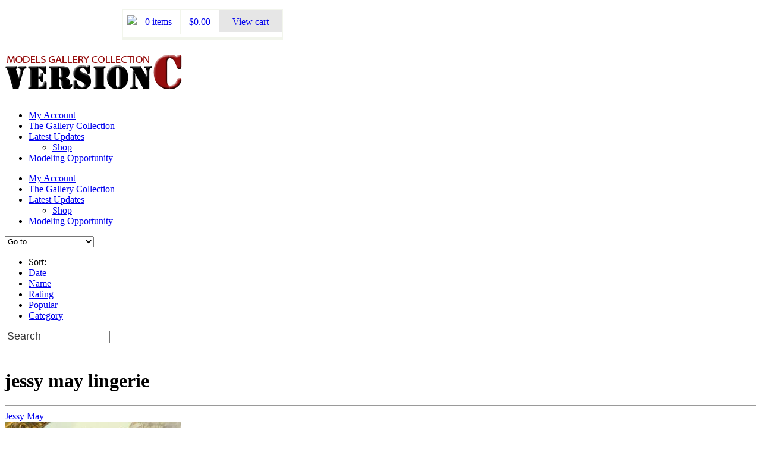

--- FILE ---
content_type: text/html; charset=UTF-8
request_url: https://versionc.com/tag/jessy-may-lingerie
body_size: 38245
content:
<!doctype html>
<!-- paulirish.com/2008/conditional-stylesheets-vs-css-hacks-answer-neither/ -->
<!--[if lt IE 7]> <html class="no-js ie6 oldie" lang="en"> <![endif]-->
<!--[if IE 7]>    <html class="no-js ie7 oldie" lang="en"> <![endif]-->
<!--[if IE 8]>    <html class="no-js ie8 oldie" lang="en"> <![endif]-->
<!-- Consider adding an manifest.appcache: h5bp.com/d/Offline -->
<!--[if gt IE 8]><!--> 
<html class="no-js" lang="en-US" prefix="og: https://ogp.me/ns#" > 
    <!--<![endif]-->
    <head>
<link rel="preload" href="https://versionc.com/wp-includes/js/jquery/jquery.min.js" as="script" />
<link rel="preload" href="https://versionc.com/wp-includes/js/jquery/jquery-migrate.min.js" as="script" />
<link rel="preload" href="https://versionc.com/wp-content/plugins/woocommerce/assets/js/jquery-blockui/jquery.blockUI.min.js" as="script" />
<link rel="preload" href="https://versionc.com/wp-content/plugins/woocommerce/assets/js/frontend/add-to-cart.min.js" as="script" />
<link rel="preload" href="https://versionc.com/wp-content/plugins/woocommerce/assets/js/js-cookie/js.cookie.min.js" as="script" />
<link rel="preload" href="https://versionc.com/wp-content/plugins/woocommerce/assets/js/frontend/woocommerce.min.js" as="script" />
<link rel="preload" href="https://versionc.com/wp-content/cache/wpo-minify/1769155596/assets/wpo-minify-header-swiftNinjaProBlockConsoleDevtoolsDetect1739719362.min.js" as="script" />
<link rel="preload" href="https://versionc.com/wp-content/cache/wpo-minify/1769155596/assets/wpo-minify-header-swiftNinjaProBlockConsoleBlockConsole1739719362.min.js" as="script" />
<link rel="preload" href="https://versionc.com/wp-content/cache/wpo-minify/1769155596/assets/wpo-minify-header-swiftNinjaProBlockConsoleBlockKeys1739719362.min.js" as="script" />
<link rel="preload" href="https://cdn.onesignal.com/sdks/web/v16/OneSignalSDK.page.js" as="script" />
<link rel="preload" href="http://html5shim.googlecode.com/svn/trunk/html5.js" as="script" />
<link rel="preload" href="https://www.googletagmanager.com/gtag/js?id=G-486NLEEEXM" as="script" />
<link rel="preload" href="https://versionc.com/wp-content/cache/wpo-minify/1769155596/assets/wpo-minify-footer-jaw-all1599288071.min.js" as="script" />
<link rel="preload" href="https://versionc.com/wp-content/cache/wpo-minify/1769155596/assets/wpo-minify-footer-jaw-app1599288074.min.js" as="script" />
<link rel="preload" href="https://versionc.com/wp-includes/js/dist/hooks.min.js" as="script" />
<link rel="preload" href="https://versionc.com/wp-includes/js/dist/i18n.min.js" as="script" />
<link rel="preload" href="https://versionc.com/wp-content/cache/wpo-minify/1769155596/assets/wpo-minify-footer-swv1764490607.min.js" as="script" />
<link rel="preload" href="https://versionc.com/wp-content/cache/wpo-minify/1769155596/assets/wpo-minify-footer-contact-form-71764490607.min.js" as="script" />
<link rel="preload" href="https://versionc.com/wp-content/plugins/gallery-block-lightbox/dist/baguetteBox.min.js" as="script" />
<link rel="preload" href="https://versionc.com/wp-content/cache/wpo-minify/1769155596/assets/wpo-minify-footer-wp-postratings1721224599.min.js" as="script" />
<link rel="preload" href="https://versionc.com/wp-content/cache/wpo-minify/1769155596/assets/wpo-minify-footer-wpconsent-frontend-js1769155484.min.js" as="script" />
<link rel="preload" href="https://versionc.com/wp-content/plugins/mailchimp-for-woocommerce/public/js/mailchimp-woocommerce-public.min.js" as="script" />
<link rel="preload" href="https://versionc.com/wp-content/plugins/woocommerce/assets/js/sourcebuster/sourcebuster.min.js" as="script" />
<link rel="preload" href="https://versionc.com/wp-content/plugins/woocommerce/assets/js/frontend/order-attribution.min.js" as="script" />
<link rel="preload" href="https://www.google.com/recaptcha/api.js?render=6LelZIAUAAAAAHhdOonbdyApvzIkuSwtoFFFDBaJ&#038;ver=3.0" as="script" />
<link rel="preload" href="https://versionc.com/wp-includes/js/dist/vendor/wp-polyfill.min.js" as="script" />
<link rel="preload" href="https://versionc.com/wp-content/cache/wpo-minify/1769155596/assets/wpo-minify-footer-wpcf7-recaptcha1764490607.min.js" as="script" />
<link rel="preload" href="https://versionc.com/wp-content/cache/wpo-minify/1769155596/assets/wpo-minify-footer-disabled-source-and-content-protection-js1766849047.min.js" as="script" />
<link rel="preload" href="https://versionc.com/wp-content/plugins/eu-opt-in-compliance-for-mailchimp/includes/js/yikes-mailchimp-front-end-form-functions.min.js" as="script" />
<link rel="preload" href="https://versionc.com/wp-content/plugins/yikes-inc-easy-mailchimp-extender/public/js/yikes-mc-ajax-forms.min.js" as="script" />
<link rel="preload" href="https://versionc.com/wp-content/plugins/yikes-inc-easy-mailchimp-extender/public/js/form-submission-helpers.min.js" as="script" />
<title>Jessy May Lingerie | VersionC Models Gallery Collection</title>
        <meta charset="UTF-8">
        
        <meta name="viewport" content="width=device-width, initial-scale=1.0, maximum-scale=1.0, user-scalable=0" />
        <!-- version of FlyingNews: 4.1 -->
        <!-- Favicon and Feed -->
        <link rel="shortcut icon" type="image/png" href="">
        <link rel="alternate" type="application/rss+xml" title="VersionC Models Gallery Collection Feed" href="https://versionc.com/feed/">
        <!-- Enable Startup Image for iOS Home Screen Web App -->
        <meta name="apple-mobile-web-app-capable" content="yes" />
        <meta http-equiv="X-UA-Compatible" content="IE=edge" />

                    <meta name="description" content="Jessy May: Living Room Moments set 3 &ndash; 52 images    " /> 
                <link href='//fonts.googleapis.com/css?family=Oswald|Droid Sans' rel='stylesheet' type='text/css'>
 <!-- Open Graph protocol by JaW -->
<meta property='fb:app_id' content=''>
          <noscript>
            <meta http-equiv="refresh" content="0; url=/404">
          </noscript>
          
<!-- Search Engine Optimization by Rank Math - https://rankmath.com/ -->
<meta name="robots" content="follow, index, max-snippet:-1, max-video-preview:-1, max-image-preview:large"/>
<link rel="canonical" href="https://versionc.com/tag/jessy-may-lingerie" />
<meta property="og:locale" content="en_US" />
<meta property="og:type" content="article" />
<meta property="og:title" content="Jessy May Lingerie | VersionC Models Gallery Collection" />
<meta property="og:url" content="https://versionc.com/tag/jessy-may-lingerie" />
<meta property="og:site_name" content="VersionC Models Gallery Collection" />
<meta property="article:publisher" content="https://www.facebook.com/versioncmodels" />
<meta name="twitter:card" content="summary_large_image" />
<meta name="twitter:title" content="Jessy May Lingerie | VersionC Models Gallery Collection" />
<meta name="twitter:site" content="@chriscarlo" />
<meta name="twitter:label1" content="Posts" />
<meta name="twitter:data1" content="12" />
<script type="application/ld+json" class="rank-math-schema">{"@context":"https://schema.org","@graph":[{"@type":"Organization","@id":"https://versionc.com/#organization","name":"Chris Carlo Entrerprises %sep%","url":"https://versionc.com","sameAs":["https://www.facebook.com/versioncmodels","https://twitter.com/chriscarlo"],"email":"admin@versionc.com","logo":{"@type":"ImageObject","@id":"https://versionc.com/#logo","url":"https://versionc.com/wp-content/uploads/2011/12/logo-login.png","contentUrl":"https://versionc.com/wp-content/uploads/2011/12/logo-login.png","caption":"VersionC Models Gallery Collection","inLanguage":"en-US","width":"300","height":"66"}},{"@type":"WebSite","@id":"https://versionc.com/#website","url":"https://versionc.com","name":"VersionC Models Gallery Collection","publisher":{"@id":"https://versionc.com/#organization"},"inLanguage":"en-US"},{"@type":"CollectionPage","@id":"https://versionc.com/tag/jessy-may-lingerie#webpage","url":"https://versionc.com/tag/jessy-may-lingerie","name":"Jessy May Lingerie | VersionC Models Gallery Collection","isPartOf":{"@id":"https://versionc.com/#website"},"inLanguage":"en-US"}]}</script>
<!-- /Rank Math WordPress SEO plugin -->

<script data-cfasync="false" data-wpfc-render="false" data-type="text/javascript" type="text/plain">
		(function () {
			window.dataLayer = window.dataLayer || [];function gtag(){dataLayer.push(arguments);}

			// Set the developer ID.
			gtag('set', 'developer_id.dMmRkYz', true);

			// Set default consent state based on plugin settings.
			gtag('consent', 'default', {
				'ad_storage': 'denied',
				'analytics_storage': 'denied',
				'ad_user_data': 'denied',
				'ad_personalization': 'denied',
				'security_storage': 'granted',
				'functionality_storage': 'granted',
				'wait_for_update': 500,
			});
		})();
	</script><style id='wp-img-auto-sizes-contain-inline-css' type='text/css'>
img:is([sizes=auto i],[sizes^="auto," i]){contain-intrinsic-size:3000px 1500px}
/*# sourceURL=wp-img-auto-sizes-contain-inline-css */
</style>
<!-- wpo_min DEBUG: Inline CSS processing start SFMCss / https://versionc.com/wp-content/plugins/feedburner-alternative-and-rss-redirect/css/sfm_style.css -->
<style class="optimize_css_2" type="text/css" media="all">/* info: https://versionc.com/wp-content/plugins/feedburner-alternative-and-rss-redirect/css/sfm_style.css */
.sfrd_wapper h1,.sfrd_wapper h2,.sfrd_wapper h3,.sfrd_wapper h4,.sfrd_wapper h5,.sfrd_wapper h6,.sfrd_wapper p,.sfrd_wapper ul,.sfrd_wapper p,.sfrd_wapper span,.sfrd_wapper input{margin:0;padding:0;-webkit-transition:all 0.5s ease 0s;-moz-transition:all 0.5s ease 0s;transition:all 0.5s ease 0s;outline:none}@font-face{font-family:'helveticaregular';src:url(https://versionc.com/wp-content/plugins/feedburner-alternative-and-rss-redirect/css/../fonts/helvetica_0-webfont.eot);src:url(https://versionc.com/wp-content/plugins/feedburner-alternative-and-rss-redirect/css/../fonts/helvetica_0-webfont.eot#1769155596) format('embedded-opentype'),url(https://versionc.com/wp-content/plugins/feedburner-alternative-and-rss-redirect/css/../fonts/helvetica_0-webfont.woff) format('woff'),url(https://versionc.com/wp-content/plugins/feedburner-alternative-and-rss-redirect/css/../fonts/helvetica_0-webfont.ttf) format('truetype'),url(https://versionc.com/wp-content/plugins/feedburner-alternative-and-rss-redirect/css/../fonts/helvetica_0-webfont.svg#helveticaregular) format('svg');font-weight:400;font-style:normal}@font-face{font-family:'helveticabold';src:url(https://versionc.com/wp-content/plugins/feedburner-alternative-and-rss-redirect/css/../fonts/helvetica_bold_0-webfont.eot);src:url(https://versionc.com/wp-content/plugins/feedburner-alternative-and-rss-redirect/css/../fonts/helvetica_bold_0-webfont.eot#1769155596) format('embedded-opentype'),url(https://versionc.com/wp-content/plugins/feedburner-alternative-and-rss-redirect/css/../fonts/helvetica_bold_0-webfont.woff) format('woff'),url(https://versionc.com/wp-content/plugins/feedburner-alternative-and-rss-redirect/css/../fonts/helvetica_bold_0-webfont.ttf) format('truetype'),url(https://versionc.com/wp-content/plugins/feedburner-alternative-and-rss-redirect/css/../fonts/helvetica_bold_0-webfont.svg#helveticabold) format('svg');font-weight:400;font-style:normal}.clear{clear:both;font-size:0}.sfrd_wapper strong{font-family:"helveticabold",Arial,sans-serif;font-weight:400}::-webkit-input-placeholder{color:#383838;opacity:1;font-size:18px;font-weight:400}:-moz-placeholder{color:#383838;opacity:1;font-size:18px;font-weight:400}::-moz-placeholder{color:#383838;opacity:1;font-size:18px;font-weight:400}:-ms-input-placeholder{color:#383838;opacity:1;font-size:18px;font-weight:400}.navbar-nav>li>a{font-size:13px!important;font-weight:400!important}.sfrd_wapper{display:block;margin:50px 50px 50px 30px;line-height:normal;font-family:Helvetica,Arial,sans-serif;color:#1a1d20;text-align:left;position:relative}.sfrd_wapper *{-moz-box-sizing:border-box;-webkit-box-sizing:border-box;box-sizing:border-box}.sfrd_wapper a,.sfrd_wapper a:focus,.sfrd_wapper a:active{outline:none!important;box-shadow:0 0 0!important;border:0 none}.sfrd_green_box1 a,.sfrd_green_box1 a:focus,.sfrd_green_box1 a:active{outline:none!important;box-shadow:0 0 0!important;border:0 none;color:#fff!important}.sfrd_green_box a,.sfrd_green_box a:focus,.sfrd_green_box a:active{outline:none!important;box-shadow:0 0 0!important;border:0 none;color:#fff!important}.sfrd_feedmaster_add_row a,.sfrd_feedmaster_add_row a:focus,.sfrd_feedmaster_add_row a:active{color:#fff!important}.sfrd_popup a,.sfrd_popup a:focus,.sfrd_popup a:active{outline:none!important;box-shadow:0 0 0!important;border:0 none}.sfrd_wapper_conatnt{display:block;text-align:left;position:relative;top:-3px}.sfrd_wapper_conatnt h2{color:#1a1d20;font-size:28px;font-weight:700;margin:0;line-height:28px}.sfrd_wapper_conatnt p{color:#1a1d20;font-size:16px;margin:0;line-height:20px;padding:21px 0 0 0}.sfrd_wapper_conatnt p.bottom_txt{padding:50px 0 0 0;margin:-3px 0 0 0;clear:both}.sfrd_wapper_conatnt p a{color:#1a1d20;font-size:16px;text-decoration:underline;font-weight:700}.sfrd_wapper_large_button_main{display:block;text-align:center}.sfrd_wapper_large_button{width:657px;height:77px;display:inline-block;margin-top:48px;position:relative}.sfrd_wapper_large_button a{display:block;width:657px;height:77px;padding:24px 0 0 0;color:#fff!important;font-size:28px;text-align:center;text-decoration:none;font-weight:700;background:#1876b3}.sfrd_wapper_large_button a:hover{color:#FFFFFF!important}.sfrd_wapper_large_button a.sfrd_process{background:url(https://versionc.com/wp-content/plugins/feedburner-alternative-and-rss-redirect/css/../images/gear.gif) no-repeat 95.2% 16px #414951;text-align:left;padding:24px 0 0 112px}.sfrd_wapper_large_button a.sfrd_finish{background:#0fa252}.sfrd_wapper_large_button a.open_new_feed{position:absolute;width:auto;height:auto;padding:0;color:#9f9f9f!important;font-size:16px;text-align:left;text-decoration:underline;font-weight:400;line-height:29px;background:#fff0;right:-150px;top:8px}.sfrd_wapper_large_button a.reverse_redirect{position:absolute;width:auto;height:auto;padding:0;color:#9f9f9f!important;font-size:16px;text-align:left;text-decoration:underline;font-weight:400;line-height:29px;background:#fff0;right:-132px;top:37px}.sfrd_wapper_large_button a.open_new_feed:hover,.sfrd_wapper_large_button a.reverse_redirect:hover{color:#9f9f9f!important}.sfrd_feedmaster_main{margin-top:26px;display:block}.sfrd_feedmaster_tab{margin-top:4px;display:block;background:#fff;padding:13px 20px;position:relative}.sfrd_feedmaster_tab h3{margin:-2px 0 0 0;padding:0 400px 0 0;font-size:24px;color:#373737;font-weight:700;text-align:left}.sfrd_feedmaster_tab h3 span{color:#818181;font-weight:400;display:block;font-size:16px;line-height:16px;margin-top:10px}.sfrd_feedmaster_tab h3 a{color:#818181;text-decoration:none}.sfrd_feedmaster_tab small{float:right;margin:0;padding:0;font-size:20px;color:#fff;text-align:center}.sfrd_feedmaster_tab small a{color:#fff;text-decoration:none;background:#1777b1;width:237px;height:52px;display:block;padding-top:15px;position:absolute;right:20px;top:13px}.sfrd_feedmaster_tab small a.sfrd_redirect_active{background:#12a252}.sfrd_feedmaster_tab small a.open_new_feed1{position:absolute;width:auto;height:auto;padding:0;color:#9f9f9f!important;font-size:16px;text-align:left;text-decoration:underline;font-weight:400;line-height:28px;background:#fff0;right:281px;top:11px}.sfrd_feedmaster_tab small a.reverse_redirect1{position:absolute;width:auto;height:auto;padding:0;color:#9f9f9f!important;font-size:16px;text-align:left;text-decoration:underline;font-weight:400;line-height:28px;background:#fff0;right:299px;top:39px}.sfrd_feedmaster_tab small a.sfrd_process_small,.sfrd_feedmaster_add_row a.sfrd_process_small{background:url(https://versionc.com/wp-content/plugins/feedburner-alternative-and-rss-redirect/css/../images/gear_small.gif) no-repeat 90% 15px #414951;text-align:left;padding-left:21px}.sfrd_feedmaster_tab small a.open_new_feed1:hover,.sfrd_feedmaster_tab small a.reverse_redirect1:hover{color:#9f9f9f!important}.sfrd_feedmaster_add{margin-top:27px;display:block;background:#f1f1f1;border:1px solid #d5d5d5;padding:0 19px 10px 20px}.sfrd_feedmaster_add_row{display:block;background:#FFF;position:relative;margin-top:10px}.sfrd_feedmaster_add_row input{width:100%;padding:0 262px 0 25px;line-height:52px;border:0 none;font-size:18px;color:#383838;text-align:left;height:52px;border:none;box-shadow:none}.sfrd_feedmaster_add_row a{margin:0;padding:15px 0 0 0;font-size:20px;color:#fff;text-align:center;text-decoration:none;background:#1777b1;width:237px;height:52px;display:block;position:absolute;right:0;top:0}.sfrd_feedmaster_add_row a:hover{color:#FFF}.sfrd_feedmaster_add_another{margin:17px 0 -4px 0}.sfrd_feedmaster_add_another a{color:#12a252;text-decoration:none;font-size:16px}.sfrd_wapper_conatnt p.sfrd_help{text-align:center;padding-top:51px;margin-top:-3px}.sfrd_wapper_conatnt p.sfrd_help a{color:#1a1d20;font-size:18px;text-decoration:underline;font-weight:400;float:none}.sfrd_green_box{background:#ddeae3;border:1px solid #12a252;display:block;margin-top:39px;padding:31px 31px 29px 31px}.sfrd_green_box ul{margin:0;padding:0;list-style:none}.sfrd_green_box li{margin:0;padding:26px 0 0 0;list-style:none;color:#414951;font-size:18px}.sfrd_green_box li li{margin:0 0 0 67px;padding:18px 0 2px 23px;list-style:none;background:url(https://versionc.com/wp-content/plugins/feedburner-alternative-and-rss-redirect/css/../images/tick.png) no-repeat 0 18px;color:#414951}.sfrd_green_box li li:first-child{padding:17px 0 2px 23px}.sfrd_green_box li:first-child{padding:0 0 0 0}.sfrd_green_box .sfrd_list_number{background:#414951;float:left;width:34px;height:34px;text-align:center;color:#fff;line-height:34px;font-size:28px;font-weight:700;border-radius:50%;margin:0 19px 0 0}.sfrd_green_box .sfrd_list_contant{display:block;overflow:hidden;font-size:18px;color:#414951;line-height:28px}.sfrd_green_box .sfrd_list_contant span{display:block;font-size:22px;color:#12a252;line-height:28px;font-weight:700;margin:0 0 5px 0}.sfrd_green_box a{width:483px;height:52px;background:#12a252;color:#fff;font-size:20px;text-align:center;margin:30px auto auto auto;display:block;text-decoration:none;padding:15px 0 0 0}.sfrd_green_box a:hover{color:#FFF}.sfrd_green_box1{background:#ddeae3;border:1px solid #12a252;display:block;margin:4px 0 -4px 0;padding:31px 33px 30px 33px}.sfrd_green_box1.sfrd_one{margin:39px 0 0 0}.sfrd_green_box1.sfrd_two{margin:0}.sfrd_green_box1.sfrd_three{margin:39px 0 0 0;background:#f0dedf;border:1px solid #eb1c2e}.sfrd_green_box1.sfrd_customError{margin:10px 0 0 0;background:#f0dedf;border:1px solid #eb1c2e}.sfrd_green_box1.sfrd_three p,.sfrd_green_box1.sfrd_customError p{color:#eb1c2e;padding:0;margin-bottom:-8px}.sfrd_green_box1 p{font-size:18px;color:#414951;line-height:28px;margin:-7px 0 0 0;padding:0 0 36px 0}.sfrd_green_box1 ul{margin:-38px 0 0 0;padding:0;list-style:none}.sfrd_green_box1 li{margin:0 0 0 10px;padding:18px 0 1px 25px;list-style:none;background:url(https://versionc.com/wp-content/plugins/feedburner-alternative-and-rss-redirect/css/../images/tick.png) no-repeat 0 19px;font-size:18px;color:#414951;line-height:normal}.sfrd_green_box1 li:first-child{padding:17px 0 1px 25px}.sfrd_green_box1 a{width:483px;height:52px;background:#12a252;color:#fff;font-size:20px;text-align:center;margin:27px auto auto auto;display:block;text-decoration:none;padding:15px 0 0 0}.sfrd_green_box1 a:hover{color:#fff!important}.sfrd_popup_overlay{width:100%;height:100%;background-color:rgb(0 0 0 / .7);display:block;position:fixed;z-index:90;top:0;left:0}.sfrd_popup{width:991px;background:#fdfdfd;display:block;position:fixed;z-index:99;top:6%;box-shadow:0 0 20px #ccc;min-height:500px;left:52%;margin:0 0 0 -490px;padding:65px 45px 54px 45px;box-sizing:border-box;font-family:Helvetica,Arial,sans-serif;max-height:90%;overflow-y:scroll}.sfrd_close{position:absolute;right:19px;top:16px}.sfrd_popup_contant{display:block;margin-bottom:-5px}.sfrd_popup_contant h1{text-align:center;font-size:33px;color:#1a1d20;font-weight:700;margin:0;padding:0}.sfrd_popup_contant p.sfrd_bottom{line-height:27px;font-size:16px;color:#1a1d20;margin:0;padding:37px 0 27px 0;clear:both}.sfrd_popup_contant a{line-height:27px;font-size:16px;color:#1a1d20;margin:0;padding:0;clear:both}.sfrd_popup_contant .sfrd_row{display:block;clear:both;margin-top:56px}.sfrd_popup_contant .sfrd_left{float:left;width:38%;height:202px;display:table;position:relative}.sfrd_popup_contant .sfrd_left .sfrd_arrow{position:absolute;right:-24px;bottom:20px}.sfrd_popup_contant .sfrd_contant_middle{line-height:202px;vertical-align:middle;display:table-cell}.sfrd_popup_contant .sfrd_left p{line-height:27px;font-size:16px;color:#1a1d20;padding-bottom:27px;padding-right:10px;margin:0}.sfrd_popup_contant .sfrd_left p:last-child{padding-bottom:0}.sfrd_popup_contant .sfrd_right{float:right;width:60%}.sfrd_popup_contant .sfrd_right img{width:100%}.sfrd_popup_contant .sfrd_row1{display:block;clear:both;padding-top:58px}.sfrd_popup_contant .sfrd_row1 h2{margin-bottom:30px;font-size:24px}.sfrd_popup_contant .sfrd_left1{float:right;width:38%;height:135px;display:table;position:relative}.sfrd_popup_contant .sfrd_left1 .sfrd_arrow1{position:absolute;left:-365px;bottom:0}.sfrd_popup_contant .sfrd_contant_middle1{line-height:135px;vertical-align:middle;display:table-cell}.sfrd_popup_contant .sfrd_left1 p{line-height:27px;font-size:16px;color:#1a1d20;padding-bottom:27px;margin:0;padding-left:10px}.sfrd_popup_contant .sfrd_left1 p:last-child{padding-bottom:0}.sfrd_popup_contant .sfrd_right1{float:left;width:60%}.sfrd_popup_contant .sfrd_right1 img{width:100%}.sfmdelCustom{cursor:pointer}.sfrd_list_contant .inc_pop{cursor:pointer}#toplevel_page_sfm-options-page .wp-menu-image img{display:none!important}#toplevel_page_sfm-options-page div.wp-menu-name{line-height:20px!important}ul#adminmenu li.toplevel_page_sfm-options-page a.toplevel_page_sfm-options-page{background:url(https://versionc.com/wp-content/plugins/feedburner-alternative-and-rss-redirect/css/../images/logo.png) no-repeat scroll 5px 8px;color:#fff;transition-duration:0s;font-family:"helvetica";font-size:14px;margin-left:1px!important}ul#adminmenu li.toplevel_page_sfm-options-page a.toplevel_page_sfm-options-page:hover{background:url(https://versionc.com/wp-content/plugins/feedburner-alternative-and-rss-redirect/css/../images/logo.png) no-repeat scroll 5px 8px #4b4b4b;color:#fff;transition-duration:0s;font-family:"helvetica";font-size:14px;margin-left:1px!important}.wp-menu-name:hover,.wp-menu-image.dashicons-before:hover{color:#00b9eb!important}ul#adminmenu li.toplevel_page_sfm-options-page a.current.toplevel_page_sfm-options-page{background:url(https://versionc.com/wp-content/plugins/feedburner-alternative-and-rss-redirect/css/../images/logo.png) no-repeat scroll 5px 8px #000;color:#fff;transition-duration:0s;font-family:"helvetica";font-size:14px;margin-left:1px!important}ul#adminmenu li.toplevel_page_sfm-options-page a.toplevel_page_sfm-options-page #adminmenu div.wp-menu-image{width:26px}.widget-control-actions .alignright input{width:100%}.wp-picker-container input.wp-color-picker[type="text"]{width:65px!important}.sfrd_loading_wrapper{position:fixed;top:0;left:0;background-color:#000;width:100%;height:100%;z-index:9999;opacity:.5}.sfrd_loading_wrapper img{left:50%;position:relative;top:45%;width:80px}form#calimingOptimizationForm{margin-top:25px;text-align:center}form#calimingOptimizationForm input{color:#804951;padding:10px;text-align:center;width:485px}form#calimingOptimizationForm a{margin-top:11px}form#calimingOptimizationForm>p{font-size:14px;line-height:20px;margin-top:11px;padding:0}form#calimingOptimizationForm p a{background:#fff0 none repeat scroll 0 0;color:green!important;display:inline-block;font-size:14px;font-weight:400;margin:0;padding:0;text-decoration:none;width:auto;height:auto}.label_e50._bottom_ea7{border-top-left-radius:8px!important;border-top-right-radius:34px!important;min-width:300px}.label_e50{position:fixed;z-index:2147483648;-webkit-backface-visibility:hidden;backface-visibility:hidden;height:40px;box-shadow:0 12px 14px 8px rgb(0 0 0 / .17);filter:blur(0)}jdiv{-webkit-animation:0s none;animation:0s none;-webkit-backface-visibility:visible;backface-visibility:visible;background:none;border:0;box-shadow:none;box-sizing:content-box;bottom:auto;caption-side:top;clear:none;clip:auto;cursor:auto;display:inline;direction:ltr;flex:none;height:auto;-webkit-hyphens:manual;-ms-hyphens:manual;hyphens:manual;image-rendering:auto;justify-content:flex-start;left:auto;letter-spacing:normal;line-height:normal;margin:0;max-height:none;max-width:none;min-height:0;min-width:0;-o-object-fit:fill;object-fit:fill;opacity:1;order:1;orphans:2;outline:0 none;overflow:visible;padding:0;perspective:none;position:static;resize:none;right:auto;text-align:left;text-decoration:none;text-indent:0;text-overflow:clip;text-shadow:none;text-transform:none;top:auto;transform:none;transition:all 0s ease 0s;unicode-bidi:normal;-webkit-user-select:none;-moz-user-select:none;-ms-user-select:none;user-select:none;vertical-align:baseline;white-space:normal;width:auto;word-break:normal;word-spacing:normal;word-wrap:normal;z-index:auto;zoom:normal;filter:none!important;font-weight:400;-webkit-text-size-adjust:inherit;-webkit-font-smoothing:antialiased;-webkit-text-fill-color:currentColor}.hoverl_bc6{cursor:pointer}.label_e50._bottom_ea7 .text_468._noAd_b4d,.label_e50._left_bba .text_468._noAd_b4d,.label_e50._right_56b .text_468._noAd_b4d{margin:0 33px 0 16px}.label_e50._bottom_ea7 .text_468,.label_e50._left_bba .text_468,.label_e50._right_56b .text_468{transform:translateZ(0);margin:0 37px 0 16px;min-width:160px;visibility:visible}.label_e50 .text_468{font:inherit;text-indent:0;line-height:40px;vertical-align:top;white-space:nowrap;-webkit-font-smoothing:antialiased;visibility:visible;-webkit-backface-visibility:hidden;backface-visibility:hidden}.contentTransitionWrap_c73{-webkit-animation-name:fadeIn_d9b;animation-name:fadeIn_d9b;-webkit-animation-duration:0.15s;animation-duration:0.15s;-webkit-animation-fill-mode:backwards;animation-fill-mode:backwards;-webkit-animation-timing-function:ease;animation-timing-function:ease}.leaf_2cc{position:absolute;width:32px;height:33px;z-index:6;overflow:hidden}.leaf_2cc._bottom_afb,.leaf_2cc._left_7af,.leaf_2cc._right_ff0{right:0;top:0;width:33px;border-radius:0 24px 0 0!important}.cssLeaf_464{background-image:url(data:image/svg+xml,%3Csvg%20xmlns%3D%22http%3A%2F%2Fwww.w3.org%2F2000%2Fsvg%22%20width%3D%2232%22%20height%3D%2240%22%20viewBox%3D%220%200%2032%2040%22%3E%0A%20%20%20%20%3Cg%20fill%3D%22none%22%20fill-rule%3D%22evenodd%22%3E%0A%20%20%20%20%20%20%20%20%3Cpath%20fill%3D%22%23424867%22%20d%3D%22M0%200h9.02L32%2033.196V40H0z%22%2F%3E%0A%20%20%20%20%20%20%20%20%3Cpath%20fill%3D%22%2318C139%22%20d%3D%22M9%200c3.581.05%2023%205.426%2023%2033.08v.03C18.922%2030.751%209%2019.311%209%205.554V0z%22%2F%3E%0A%20%20%20%20%3C%2Fg%3E%0A%3C%2Fsvg%3E%0A);position:absolute;height:33px;width:33px;left:1px}#rrs_support_chat *{cursor:pointer!important}#rrs_support_chat{cursor:pointer!important;opacity:1;transition:0.3s all}#rrs_support_chat:hover{opacity:.9}</style>
<!-- wpo_min DEBUG: Inline CSS processing start SFMCSS / https://versionc.com/wp-content/plugins/feedburner-alternative-and-rss-redirect/css/sfm_widgetStyle.css -->
<style class="optimize_css_2" type="text/css" media="all">/* info: https://versionc.com/wp-content/plugins/feedburner-alternative-and-rss-redirect/css/sfm_widgetStyle.css */
.sfmTitle{display:block;text-align:center}.sfm_widget_sec{padding:10px}.sfm_widget_sec form{padding:0!important;margin:0px!important;height:auto!important;text-align:center}.sfrd_buttonHolder{margin-top:25px;display:inline-block}.sfrd_buttonHolder input{height:25px!important;font-size:1.4rem!important;width:100%!important;text-align:center!important;-moz-box-sizing:border-box;-webkit-box-sizing:border-box;font-size:15px!important;box-sizing:border-box;padding:0 10px!important;line-height:normal!important;text-transform:capitalize!important}.sfrd_inputHolder{display:block;overflow:hidden}.sfrd_inputHolder input{width:100%!important;height:35px!important;padding:0 5px 2px!important;-moz-box-sizing:border-box;-webkit-box-sizing:border-box;box-sizing:border-box;line-height:normal!important;border:1px solid #cccccc!important;box-shadow:none!important;margin:0px!important}</style>
<!-- wpo_min DEBUG: Inline CSS processing start style / https://versionc.com/wp-content/themes/flyingnews/style.css -->
<style class="optimize_css_2" type="text/css" media="all">/* info: https://versionc.com/wp-content/themes/flyingnews/style.css */
</style>
<!-- wpo_min DEBUG: Inline CSS processing start woocommerce-custom / https://versionc.com/wp-content/themes/flyingnews/css/woocommerce-custom.css -->
<style class="optimize_css_2" type="text/css" media="all">/* info: https://versionc.com/wp-content/themes/flyingnews/css/woocommerce-custom.css */
.reverie-header-banner.header_cart{width:468px}.reverie-header-banner{height:60px;position:relative}.reverie-header-banner a{font-size:16px}.top_cart{height:46px;position:absolute;bottom:0;right:0;border:1px solid #f2f5ec;background-color:#FFF;border-bottom:6px solid #f2f5ec}.top_cart_icon{float:left;padding:10px 0 12px 7px}.top_cart_items{float:left;padding:12px 14px;border-right:1px solid #f2f5ec}.top_cart_price{float:left;padding:12px 14px 12px 14px}.top_cart_button{float:right;padding:12px 23px 7px 23px;background-color:#E6E6E6}.slider_price{padding-left:15px;font-size:19px}.woocommerce .quantity .minus,.woocommerce #content .quantity .minus,.reverie-header-banner .woocommerce-page .quantity .minus,.woocommerce-page #content .quantity .minus{bottom:12px}.woocommerce .cart_table_item .quantity .minus,.woocommerce #content .cart_table_item .quantity .minus,.woocommerce-page .cart_table_item .quantity .minus,.woocommerce-page #content .cart_table_item .quantity .minus{bottom:0}.woocommerce #reviews #comments ol.commentlist li .comment-text p.meta,.woocommerce-page #reviews #comments ol.commentlist li .comment-text p.meta{font-size:13px}.woocommerce div.product .product_title,.woocommerce #content div.product .product_title,.woocommerce-page div.product .product_title,.woocommerce-page #content div.product .product_title{margin-bottom:12px}.woocommerce div.product form.cart .variations td.label,.woocommerce #content div.product form.cart .variations td.label,.woocommerce-page div.product form.cart .variations td.label,.woocommerce-page #content div.product form.cart .variations td.label{background:#fff0;bottom:0;color:#000;display:block;font-size:13px;font-weight:700;line-height:2.5;position:relative;text-align:center;text-decoration:none;white-space:nowrap}.woocommerce-page #content div.product form.cart{margin-bottom:12px}.woocommerce-page button.button,.woocommerce a.button{text-shadow:none!important}.woocommerce a.button,.woocommerce button.button,.woocommerce input.button,.woocommerce #respond input#submit,.woocommerce #content input.button,.woocommerce-page a.button,.woocommerce-page button.button,.woocommerce-page input.button,.woocommerce-page #respond input#submit,.woocommerce-page #content input.button{border-radius:0;box-shadow:none;text-shadow:none;font-weight:300;background:#464646;color:#fff;border:0}.woocommerce a.button.alt,.woocommerce button.button.alt,.woocommerce input.button.alt,.woocommerce #respond input#submit.alt,.woocommerce #content input.button.alt,.woocommerce-page a.button.alt,.woocommerce-page button.button.alt,.woocommerce-page input.button.alt,.woocommerce-page #respond input#submit.alt,.woocommerce-page #content input.button.alt{background:#464646;color:#fff;border:0}.woocommerce-page #content input.button:hover,.woocommerce-page #content input.button.alt:hover{background:#464646;color:#fff;border:0}.woocommerce-message:before,.woocommerce-error:before,.woocommerce-info:before{height:auto}.woocommerce table.cart td.actions .coupon .input-text,.woocommerce #content table.cart td.actions .coupon .input-text,.woocommerce-page table.cart td.actions .coupon .input-text,.woocommerce-page #content table.cart td.actions .coupon .input-text{box-shadow:none}.woocommerce-page #content div.product .woocommerce-tabs ul.tabs{background-color:#E6E6E6;margin-bottom:0;padding-left:0;border-bottom:0;height:39px}.woocommerce-page #content div.product .woocommerce-tabs ul.tabs li{box-shadow:none;border-radius:0;background:none;padding:0;margin:0;border:0}.woocommerce-page #content div.product .woocommerce-tabs ul.tabs li.active{border-top:3px solid #464646;margin-left:-1px;border-right-width:0!important}.woocommerce-page #content div.product .woocommerce-tabs ul.tabs li:first-child{margin-left:0}.woocommerce-page #content div.product .woocommerce-tabs ul.tabs li{border-right:1px solid #FFF}.woocommerce-page #content div.product .woocommerce-tabs ul.tabs li a{padding-top:0px!important;font-weight:400;letter-spacing:.4px;color:#6F6F6F}.woocommerce-page #content div.product .woocommerce-tabs ul.tabs li.active a{border-right:0 none;padding-top:0px!important;color:#3C3C3C;font-weight:700;margin-top:-2px;background-color:#fff0}.woocommerce-page #content div.product .woocommerce-tabs .panel{background:none;border-top:0;padding:15px}.shop_attributes td{vertical-align:middle}.woocommerce-tabs h2{margin-top:0}.woocommerce div.product .woocommerce-tabs ul.tabs li.active:after,.woocommerce #content div.product .woocommerce-tabs ul.tabs li.active:after,.woocommerce-page div.product .woocommerce-tabs ul.tabs li.active:after,.woocommerce-page #content div.product .woocommerce-tabs ul.tabs li.active:after{box-shadow:none}.woocommerce div.product .woocommerce-tabs ul.tabs li:before,.woocommerce div.product .woocommerce-tabs ul.tabs li:after,.woocommerce #content div.product .woocommerce-tabs ul.tabs li:before,.woocommerce #content div.product .woocommerce-tabs ul.tabs li:after,.woocommerce-page div.product .woocommerce-tabs ul.tabs li:before,.woocommerce-page div.product .woocommerce-tabs ul.tabs li:after,.woocommerce-page #content div.product .woocommerce-tabs ul.tabs li:before,.woocommerce-page #content div.product .woocommerce-tabs ul.tabs li:after{border:0}.woocommerce-page #content div.product .woocommerce-tabs ul.tabs li a{padding:0 16px}.woocommerce-page #content .shop_table td.actions input.button{padding-top:3px}.variations .reset_variations{position:relative;top:5px}.product-content{margin-top:15px}.woocommerce .woocommerce-product-rating,.woocommerce-page .woocommerce-product-rating{height:40px}.woocommerce .woocommerce-product-rating .star-rating,.woocommerce-page .woocommerce-product-rating .star-rating{height:30px}.woocommerce .quantity .minus,.woocommerce #content .quantity .minus,.woocommerce-page .quantity .minus,.woocommerce-page #content .quantity .minus{bottom:12px}.woocommerce div.product .woocommerce-tabs .panel,.woocommerce #content div.product .woocommerce-tabs .panel,.woocommerce-page div.product .woocommerce-tabs .panel,.woocommerce-page #content div.product .woocommerce-tabs .panel{padding:15px}.content-box .commerce-content{padding-top:15px}.content-box .content-price{float:left;font-size:20px}.content-box .content-addtocart{float:right;position:relative;padding-top:2px}#elements_iso .content-box .content-addtocart a{padding-right:17px;font-size:16px;background:none repeat scroll 0 0 #fff0}#container #main #elements_iso .content-box .content-addtocart a{line-height:23px}.content-box .content-addtocart a:after{border-color:#fff0 #fff0 #fff0 #fff;border-image:none;border-style:solid;border-width:6px;content:"";position:absolute;top:50%;margin-top:-6px;margin-left:7px}.box .meta-kosik{background:url(https://versionc.com/wp-content/themes/flyingnews/css/../images/icons/cart-white.png) 0 0 no-repeat scroll #fff0;width:15px;height:15px;position:relative;top:1px;margin-left:4px;padding-right:14px;top:3px}#elements_iso .content-addtocart .added_to_cart{display:none}#elements_iso .content-box .content-addtocart a.added:after{border:0;background:url(https://versionc.com/wp-content/themes/flyingnews/css/../images/icons/odeslano.png) no-repeat scroll 0 0 #fff0;content:"";position:absolute;top:50%;margin-top:-6px;margin-left:8px;width:15px;height:12px}#elements_iso .content-box .content-addtocart a.loading:after{border:0;background:url(https://versionc.com/wp-content/themes/flyingnews/css/../images/icons/ajax-loader-woo.gif) no-repeat scroll 0 0 #fff0;content:"";position:absolute;top:50%;margin-top:-6px;margin-left:6px;width:15px;height:17px}.woocommerce a.button.added:before,.woocommerce button.button.added:before,.woocommerce input.button.added:before,.woocommerce #respond input#submit.added:before,.woocommerce #content input.button.added:before,.woocommerce-page a.button.added:before,.woocommerce-page button.button.added:before,.woocommerce-page input.button.added:before,.woocommerce-page #respond input#submit.added:before,.woocommerce-page #content input.button.added:before{background:none}.woocommerce a.button.loading:before,.woocommerce button.button.loading:before,.woocommerce input.button.loading:before,.woocommerce #respond input#submit.loading:before,.woocommerce #content input.button.loading:before,.woocommerce-page a.button.loading:before,.woocommerce-page button.button.loading:before,.woocommerce-page input.button.loading:before,.woocommerce-page #respond input#submit.loading:before,.woocommerce-page #content input.button.loading:before{background:no-repeat scroll center center #fff0}#elements_iso .woocommerce a.button.added:before,#elements_iso .woocommerce button.button.added:before,#elements_iso .woocommerce input.button.added:before,#elements_iso .woocommerce #respond input#submit.added:before,#elements_iso .woocommerce #content input.button.added:before,#elements_iso .woocommerce-page a.button.added:before,#elements_iso .woocommerce-page button.button.added:before,#elements_iso .woocommerce-page input.button.added:before,#elements_iso #elements_iso .woocommerce-page #respond input#submit.added:before,#elements_iso .woocommerce-page #content input.button.added:before{background:none}#elements_iso .woocommerce a.button.loading:before,#elements_iso .woocommerce button.button.loading:before,#elements_iso .woocommerce input.button.loading:before,#elements_iso .woocommerce #respond input#submit.loading:before,#elements_iso .woocommerce #content input.button.loading:before,#elements_iso .woocommerce-page a.button.loading:before,#elements_iso .woocommerce-page button.button.loading:before,#elements_iso .woocommerce-page input.button.loading:before,#elements_iso .woocommerce-page #respond input#submit.loading:before,#elements_iso .woocommerce-page #content input.button.loading:before{background:no-repeat scroll center center #fff0}.woocommerce .element{margin-bottom:18px;width:320px;float:left;position:relative;height:auto}.woocommerce .element .box{background-color:#AA8C44}.woocommerce .element .box{background-color:#f1f4ed;display:block;height:auto;padding:6px}.woocommerce .element .box .image{overflow:hidden;width:100%;display:block;position:relative}.woocommerce .element .box .image img{height:auto;margin-bottom:-5px}.sidebar-none .products{width:990px}.right-sidebar .products{width:670px}.left-sidebar .products{width:670px}#main .button{padding:13px 12px;position:relative;box-shadow:none;border:none;border-radius:0;color:#FFF;font-family:oswald;font-weight:lighter;height:28px;line-height:28px}#elements_iso .button{padding:10px 12px;position:relative;box-shadow:none;border:none;border-radius:0}#elements_iso a.button{font-size:13px;line-height:6px;font-weight:100}#elements_iso .content-box .price{font-size:15px}#elements_iso .content-box header{margin-bottom:20px}.releated-product h3{border-bottom:1px solid #F1F4ED;font-family:'Oswald','Helvetica Neue','Helvetica',Helvetica,Arial,sans-serif;font-weight:300;padding-bottom:11px;margin-bottom:13px}#main .woocommerce .star-rating span:before,.woocommerce-page .star-rating{width:110px!important}.woocommerce-page .star-rating span{background:url(https://versionc.com/wp-content/themes/flyingnews/css/../images/rating/stars.png) 0 0 no-repeat;display:block;width:110px;height:18px;cursor:pointer;float:right}.woocommerce-page .star-rating{background:url(https://versionc.com/wp-content/themes/flyingnews/css/../images/rating/starstec-grey.png) 0 -20px no-repeat}#main .woocommerce .star-rating span:before,.woocommerce-page .star-rating span:before{content:""!important}#main .woocommerce .star-rating:before,.woocommerce-page .star-rating:before{content:""!important}#main .woocommerce .product_list_widget .star-rating{float:left}#main .woocommerce .product_list_widget li span.amount{float:none;font-size:16px}#main .woocommerce .product_list_widget li del span.amount{float:right;font-size:16px;text-decoration:line-through;display:none}#main .woocommerce .product_list_widget li ins span.amount{float:right;font-size:16px}#main ul.product_list_widget a img{box-shadow:none;float:left;height:50px;margin-left:4px;margin-right:15px;width:50px;margin-bottom:5px}#main ul.product_list_widget li a:after{border-style:hidden;border-left:none}#main ul.product_list_widget li{border:0;border-bottom:1px solid #F1F4ED;padding-bottom:0;margin-bottom:8px}.woocommerce ul.cart_list li a,.woocommerce ul.product_list_widget li a,.woocommerce-page ul.cart_list li a,.woocommerce-page ul.product_list_widget li a{font-weight:lighter!important;font-size:16px}#main #searchsubmit,#main #searchsubmit.button{height:15px;background:url(https://versionc.com/wp-content/themes/flyingnews/css/../images/search_button-grey.png) no-repeat scroll 0 50% #fff0;padding:0;width:15px;margin:0;border:0;color:#fff0}#main .woocommerce #searchsubmit{position:absolute;bottom:8px;right:10px}.woocommerce ul.cart_list li dl,.woocommerce ul.product_list_widget li dl,.woocommerce-page ul.cart_list li dl,.woocommerce-page ul.product_list_widget li dl{clear:both}#sidebar .woocommerce .quantity,#sidebar .woocommerce #content .quantity,#sidebar .woocommerce-page .quantity,#sidebar .woocommerce-page #content .quantity{float:none;display:block;text-align:right;width:100%}#respond #commentform .form-submit #submit{color:#000;box-shadow:none}#main #searchsubmit,#main #searchsubmit.button{color:#fff0}.woocommerce #container .woocommerce-message:before,.woocommerce #container .woocommerce-error:before,.woocommerce #container .woocommerce-info:before,.woocommerce-page #container .woocommerce-message:before,.woocommerce-page #container .woocommerce-error:before,.woocommerce-page #container .woocommerce-info:before{height:2.5em!important}.woocommerce #container div.product .woocommerce-tabs ul.tabs li,.woocommerce #container #content div.product .woocommerce-tabs ul.tabs li,.woocommerce-page #container div.product .woocommerce-tabs ul.tabs li,.woocommerce-page #container #content div.product .woocommerce-tabs ul.tabs li{border-radius:0}.woocommerce #container #content div.product .woocommerce-tabs ul.tabs li a{font-weight:400;outline:none}.woocommerce #container .quantity .minus,.woocommerce #container #content .quantity .minus,.woocommerce-page #container .quantity .minus,.woocommerce-page #container #content .quantity .minus{top:13px}.woocommerce #container #content div.product .woocommerce-tabs ul.tabs{margin-bottom:0;padding-left:0}.woocommerce #container #content div.product .woocommerce-tabs ul.tabs li{margin-left:0;margin-right:0}.woocommerce #container #content div.product .woocommerce-tabs ul.tabs li.active{border-left:1px solid #E6E6E6}.woocommerce #container #content div.product .woocommerce-tabs .panel{padding:15px}.woocommerce-page #container #content div.product .woocommerce-tabs ul.tabs li,.woocommerce-page #container #content div.product .woocommerce-tabs ul.tabs li a{background-image:none;box-shadow:none;border-left:0;border-right:0}.woocommerce #container #content div.product .woocommerce-tabs ul.tabs li{border-right:1px solid #FFF}.woocommerce #container .tabs li.active a{border-left:0}.woocommerce #container .star-rating{height:17px}@media (min--moz-device-pixel-ratio:2),(-o-min-device-pixel-ratio:2/1),(-webkit-min-device-pixel-ratio:2),(min-device-pixel-ratio:2){.box .meta-kosik{background:url(https://versionc.com/wp-content/themes/flyingnews/css/../images/icons/cart-white-ret.png)no-repeat scroll 50% 50%;background-size:14px 14px;top:0}#elements_iso .content-box .content-addtocart a.added:after{background:url(https://versionc.com/wp-content/themes/flyingnews/css/../images/icons/odeslano-ret.png)no-repeat scroll 50% 50%;background-size:15px 12px;top:15px}}@media only screen and (max-width:767px){.woocommerce-page #content div.product .woocommerce-tabs ul.tabs{height:auto}}.woocommerce-cart .cart-collaterals .cart_totals table{border-collapse:separate;margin:0 0 6px;padding:0;width:100%}</style>
<style id='wp-block-library-inline-css' type='text/css'>
:root{--wp-block-synced-color:#7a00df;--wp-block-synced-color--rgb:122,0,223;--wp-bound-block-color:var(--wp-block-synced-color);--wp-editor-canvas-background:#ddd;--wp-admin-theme-color:#007cba;--wp-admin-theme-color--rgb:0,124,186;--wp-admin-theme-color-darker-10:#006ba1;--wp-admin-theme-color-darker-10--rgb:0,107,160.5;--wp-admin-theme-color-darker-20:#005a87;--wp-admin-theme-color-darker-20--rgb:0,90,135;--wp-admin-border-width-focus:2px}@media (min-resolution:192dpi){:root{--wp-admin-border-width-focus:1.5px}}.wp-element-button{cursor:pointer}:root .has-very-light-gray-background-color{background-color:#eee}:root .has-very-dark-gray-background-color{background-color:#313131}:root .has-very-light-gray-color{color:#eee}:root .has-very-dark-gray-color{color:#313131}:root .has-vivid-green-cyan-to-vivid-cyan-blue-gradient-background{background:linear-gradient(135deg,#00d084,#0693e3)}:root .has-purple-crush-gradient-background{background:linear-gradient(135deg,#34e2e4,#4721fb 50%,#ab1dfe)}:root .has-hazy-dawn-gradient-background{background:linear-gradient(135deg,#faaca8,#dad0ec)}:root .has-subdued-olive-gradient-background{background:linear-gradient(135deg,#fafae1,#67a671)}:root .has-atomic-cream-gradient-background{background:linear-gradient(135deg,#fdd79a,#004a59)}:root .has-nightshade-gradient-background{background:linear-gradient(135deg,#330968,#31cdcf)}:root .has-midnight-gradient-background{background:linear-gradient(135deg,#020381,#2874fc)}:root{--wp--preset--font-size--normal:16px;--wp--preset--font-size--huge:42px}.has-regular-font-size{font-size:1em}.has-larger-font-size{font-size:2.625em}.has-normal-font-size{font-size:var(--wp--preset--font-size--normal)}.has-huge-font-size{font-size:var(--wp--preset--font-size--huge)}.has-text-align-center{text-align:center}.has-text-align-left{text-align:left}.has-text-align-right{text-align:right}.has-fit-text{white-space:nowrap!important}#end-resizable-editor-section{display:none}.aligncenter{clear:both}.items-justified-left{justify-content:flex-start}.items-justified-center{justify-content:center}.items-justified-right{justify-content:flex-end}.items-justified-space-between{justify-content:space-between}.screen-reader-text{border:0;clip-path:inset(50%);height:1px;margin:-1px;overflow:hidden;padding:0;position:absolute;width:1px;word-wrap:normal!important}.screen-reader-text:focus{background-color:#ddd;clip-path:none;color:#444;display:block;font-size:1em;height:auto;left:5px;line-height:normal;padding:15px 23px 14px;text-decoration:none;top:5px;width:auto;z-index:100000}html :where(.has-border-color){border-style:solid}html :where([style*=border-top-color]){border-top-style:solid}html :where([style*=border-right-color]){border-right-style:solid}html :where([style*=border-bottom-color]){border-bottom-style:solid}html :where([style*=border-left-color]){border-left-style:solid}html :where([style*=border-width]){border-style:solid}html :where([style*=border-top-width]){border-top-style:solid}html :where([style*=border-right-width]){border-right-style:solid}html :where([style*=border-bottom-width]){border-bottom-style:solid}html :where([style*=border-left-width]){border-left-style:solid}html :where(img[class*=wp-image-]){height:auto;max-width:100%}:where(figure){margin:0 0 1em}html :where(.is-position-sticky){--wp-admin--admin-bar--position-offset:var(--wp-admin--admin-bar--height,0px)}@media screen and (max-width:600px){html :where(.is-position-sticky){--wp-admin--admin-bar--position-offset:0px}}

/*# sourceURL=wp-block-library-inline-css */
</style><style id='global-styles-inline-css' type='text/css'>
:root{--wp--preset--aspect-ratio--square: 1;--wp--preset--aspect-ratio--4-3: 4/3;--wp--preset--aspect-ratio--3-4: 3/4;--wp--preset--aspect-ratio--3-2: 3/2;--wp--preset--aspect-ratio--2-3: 2/3;--wp--preset--aspect-ratio--16-9: 16/9;--wp--preset--aspect-ratio--9-16: 9/16;--wp--preset--color--black: #000000;--wp--preset--color--cyan-bluish-gray: #abb8c3;--wp--preset--color--white: #ffffff;--wp--preset--color--pale-pink: #f78da7;--wp--preset--color--vivid-red: #cf2e2e;--wp--preset--color--luminous-vivid-orange: #ff6900;--wp--preset--color--luminous-vivid-amber: #fcb900;--wp--preset--color--light-green-cyan: #7bdcb5;--wp--preset--color--vivid-green-cyan: #00d084;--wp--preset--color--pale-cyan-blue: #8ed1fc;--wp--preset--color--vivid-cyan-blue: #0693e3;--wp--preset--color--vivid-purple: #9b51e0;--wp--preset--gradient--vivid-cyan-blue-to-vivid-purple: linear-gradient(135deg,rgb(6,147,227) 0%,rgb(155,81,224) 100%);--wp--preset--gradient--light-green-cyan-to-vivid-green-cyan: linear-gradient(135deg,rgb(122,220,180) 0%,rgb(0,208,130) 100%);--wp--preset--gradient--luminous-vivid-amber-to-luminous-vivid-orange: linear-gradient(135deg,rgb(252,185,0) 0%,rgb(255,105,0) 100%);--wp--preset--gradient--luminous-vivid-orange-to-vivid-red: linear-gradient(135deg,rgb(255,105,0) 0%,rgb(207,46,46) 100%);--wp--preset--gradient--very-light-gray-to-cyan-bluish-gray: linear-gradient(135deg,rgb(238,238,238) 0%,rgb(169,184,195) 100%);--wp--preset--gradient--cool-to-warm-spectrum: linear-gradient(135deg,rgb(74,234,220) 0%,rgb(151,120,209) 20%,rgb(207,42,186) 40%,rgb(238,44,130) 60%,rgb(251,105,98) 80%,rgb(254,248,76) 100%);--wp--preset--gradient--blush-light-purple: linear-gradient(135deg,rgb(255,206,236) 0%,rgb(152,150,240) 100%);--wp--preset--gradient--blush-bordeaux: linear-gradient(135deg,rgb(254,205,165) 0%,rgb(254,45,45) 50%,rgb(107,0,62) 100%);--wp--preset--gradient--luminous-dusk: linear-gradient(135deg,rgb(255,203,112) 0%,rgb(199,81,192) 50%,rgb(65,88,208) 100%);--wp--preset--gradient--pale-ocean: linear-gradient(135deg,rgb(255,245,203) 0%,rgb(182,227,212) 50%,rgb(51,167,181) 100%);--wp--preset--gradient--electric-grass: linear-gradient(135deg,rgb(202,248,128) 0%,rgb(113,206,126) 100%);--wp--preset--gradient--midnight: linear-gradient(135deg,rgb(2,3,129) 0%,rgb(40,116,252) 100%);--wp--preset--font-size--small: 13px;--wp--preset--font-size--medium: 20px;--wp--preset--font-size--large: 36px;--wp--preset--font-size--x-large: 42px;--wp--preset--spacing--20: 0.44rem;--wp--preset--spacing--30: 0.67rem;--wp--preset--spacing--40: 1rem;--wp--preset--spacing--50: 1.5rem;--wp--preset--spacing--60: 2.25rem;--wp--preset--spacing--70: 3.38rem;--wp--preset--spacing--80: 5.06rem;--wp--preset--shadow--natural: 6px 6px 9px rgba(0, 0, 0, 0.2);--wp--preset--shadow--deep: 12px 12px 50px rgba(0, 0, 0, 0.4);--wp--preset--shadow--sharp: 6px 6px 0px rgba(0, 0, 0, 0.2);--wp--preset--shadow--outlined: 6px 6px 0px -3px rgb(255, 255, 255), 6px 6px rgb(0, 0, 0);--wp--preset--shadow--crisp: 6px 6px 0px rgb(0, 0, 0);}:where(.is-layout-flex){gap: 0.5em;}:where(.is-layout-grid){gap: 0.5em;}body .is-layout-flex{display: flex;}.is-layout-flex{flex-wrap: wrap;align-items: center;}.is-layout-flex > :is(*, div){margin: 0;}body .is-layout-grid{display: grid;}.is-layout-grid > :is(*, div){margin: 0;}:where(.wp-block-columns.is-layout-flex){gap: 2em;}:where(.wp-block-columns.is-layout-grid){gap: 2em;}:where(.wp-block-post-template.is-layout-flex){gap: 1.25em;}:where(.wp-block-post-template.is-layout-grid){gap: 1.25em;}.has-black-color{color: var(--wp--preset--color--black) !important;}.has-cyan-bluish-gray-color{color: var(--wp--preset--color--cyan-bluish-gray) !important;}.has-white-color{color: var(--wp--preset--color--white) !important;}.has-pale-pink-color{color: var(--wp--preset--color--pale-pink) !important;}.has-vivid-red-color{color: var(--wp--preset--color--vivid-red) !important;}.has-luminous-vivid-orange-color{color: var(--wp--preset--color--luminous-vivid-orange) !important;}.has-luminous-vivid-amber-color{color: var(--wp--preset--color--luminous-vivid-amber) !important;}.has-light-green-cyan-color{color: var(--wp--preset--color--light-green-cyan) !important;}.has-vivid-green-cyan-color{color: var(--wp--preset--color--vivid-green-cyan) !important;}.has-pale-cyan-blue-color{color: var(--wp--preset--color--pale-cyan-blue) !important;}.has-vivid-cyan-blue-color{color: var(--wp--preset--color--vivid-cyan-blue) !important;}.has-vivid-purple-color{color: var(--wp--preset--color--vivid-purple) !important;}.has-black-background-color{background-color: var(--wp--preset--color--black) !important;}.has-cyan-bluish-gray-background-color{background-color: var(--wp--preset--color--cyan-bluish-gray) !important;}.has-white-background-color{background-color: var(--wp--preset--color--white) !important;}.has-pale-pink-background-color{background-color: var(--wp--preset--color--pale-pink) !important;}.has-vivid-red-background-color{background-color: var(--wp--preset--color--vivid-red) !important;}.has-luminous-vivid-orange-background-color{background-color: var(--wp--preset--color--luminous-vivid-orange) !important;}.has-luminous-vivid-amber-background-color{background-color: var(--wp--preset--color--luminous-vivid-amber) !important;}.has-light-green-cyan-background-color{background-color: var(--wp--preset--color--light-green-cyan) !important;}.has-vivid-green-cyan-background-color{background-color: var(--wp--preset--color--vivid-green-cyan) !important;}.has-pale-cyan-blue-background-color{background-color: var(--wp--preset--color--pale-cyan-blue) !important;}.has-vivid-cyan-blue-background-color{background-color: var(--wp--preset--color--vivid-cyan-blue) !important;}.has-vivid-purple-background-color{background-color: var(--wp--preset--color--vivid-purple) !important;}.has-black-border-color{border-color: var(--wp--preset--color--black) !important;}.has-cyan-bluish-gray-border-color{border-color: var(--wp--preset--color--cyan-bluish-gray) !important;}.has-white-border-color{border-color: var(--wp--preset--color--white) !important;}.has-pale-pink-border-color{border-color: var(--wp--preset--color--pale-pink) !important;}.has-vivid-red-border-color{border-color: var(--wp--preset--color--vivid-red) !important;}.has-luminous-vivid-orange-border-color{border-color: var(--wp--preset--color--luminous-vivid-orange) !important;}.has-luminous-vivid-amber-border-color{border-color: var(--wp--preset--color--luminous-vivid-amber) !important;}.has-light-green-cyan-border-color{border-color: var(--wp--preset--color--light-green-cyan) !important;}.has-vivid-green-cyan-border-color{border-color: var(--wp--preset--color--vivid-green-cyan) !important;}.has-pale-cyan-blue-border-color{border-color: var(--wp--preset--color--pale-cyan-blue) !important;}.has-vivid-cyan-blue-border-color{border-color: var(--wp--preset--color--vivid-cyan-blue) !important;}.has-vivid-purple-border-color{border-color: var(--wp--preset--color--vivid-purple) !important;}.has-vivid-cyan-blue-to-vivid-purple-gradient-background{background: var(--wp--preset--gradient--vivid-cyan-blue-to-vivid-purple) !important;}.has-light-green-cyan-to-vivid-green-cyan-gradient-background{background: var(--wp--preset--gradient--light-green-cyan-to-vivid-green-cyan) !important;}.has-luminous-vivid-amber-to-luminous-vivid-orange-gradient-background{background: var(--wp--preset--gradient--luminous-vivid-amber-to-luminous-vivid-orange) !important;}.has-luminous-vivid-orange-to-vivid-red-gradient-background{background: var(--wp--preset--gradient--luminous-vivid-orange-to-vivid-red) !important;}.has-very-light-gray-to-cyan-bluish-gray-gradient-background{background: var(--wp--preset--gradient--very-light-gray-to-cyan-bluish-gray) !important;}.has-cool-to-warm-spectrum-gradient-background{background: var(--wp--preset--gradient--cool-to-warm-spectrum) !important;}.has-blush-light-purple-gradient-background{background: var(--wp--preset--gradient--blush-light-purple) !important;}.has-blush-bordeaux-gradient-background{background: var(--wp--preset--gradient--blush-bordeaux) !important;}.has-luminous-dusk-gradient-background{background: var(--wp--preset--gradient--luminous-dusk) !important;}.has-pale-ocean-gradient-background{background: var(--wp--preset--gradient--pale-ocean) !important;}.has-electric-grass-gradient-background{background: var(--wp--preset--gradient--electric-grass) !important;}.has-midnight-gradient-background{background: var(--wp--preset--gradient--midnight) !important;}.has-small-font-size{font-size: var(--wp--preset--font-size--small) !important;}.has-medium-font-size{font-size: var(--wp--preset--font-size--medium) !important;}.has-large-font-size{font-size: var(--wp--preset--font-size--large) !important;}.has-x-large-font-size{font-size: var(--wp--preset--font-size--x-large) !important;}
/*# sourceURL=global-styles-inline-css */
</style>

<style id='classic-theme-styles-inline-css' type='text/css'>
/*! This file is auto-generated */
.wp-block-button__link{color:#fff;background-color:#32373c;border-radius:9999px;box-shadow:none;text-decoration:none;padding:calc(.667em + 2px) calc(1.333em + 2px);font-size:1.125em}.wp-block-file__button{background:#32373c;color:#fff;text-decoration:none}
/*# sourceURL=/wp-includes/css/classic-themes.min.css */
</style>
<!-- wpo_min DEBUG: Inline CSS processing start contact-form-7 / https://versionc.com/wp-content/plugins/contact-form-7/includes/css/styles.css -->
<style class="optimize_css_2" type="text/css" media="all">/* info: https://versionc.com/wp-content/plugins/contact-form-7/includes/css/styles.css */
.wpcf7 .screen-reader-response{position:absolute;overflow:hidden;clip:rect(1px,1px,1px,1px);clip-path:inset(50%);height:1px;width:1px;margin:-1px;padding:0;border:0;word-wrap:normal!important}.wpcf7 .hidden-fields-container{display:none}.wpcf7 form .wpcf7-response-output{margin:2em .5em 1em;padding:.2em 1em;border:2px solid #00a0d2}.wpcf7 form.init .wpcf7-response-output,.wpcf7 form.resetting .wpcf7-response-output,.wpcf7 form.submitting .wpcf7-response-output{display:none}.wpcf7 form.sent .wpcf7-response-output{border-color:#46b450}.wpcf7 form.failed .wpcf7-response-output,.wpcf7 form.aborted .wpcf7-response-output{border-color:#dc3232}.wpcf7 form.spam .wpcf7-response-output{border-color:#f56e28}.wpcf7 form.invalid .wpcf7-response-output,.wpcf7 form.unaccepted .wpcf7-response-output,.wpcf7 form.payment-required .wpcf7-response-output{border-color:#ffb900}.wpcf7-form-control-wrap{position:relative}.wpcf7-not-valid-tip{color:#dc3232;font-size:1em;font-weight:400;display:block}.use-floating-validation-tip .wpcf7-not-valid-tip{position:relative;top:-2ex;left:1em;z-index:100;border:1px solid #dc3232;background:#fff;padding:.2em .8em;width:24em}.wpcf7-list-item{display:inline-block;margin:0 0 0 1em}.wpcf7-list-item-label::before,.wpcf7-list-item-label::after{content:" "}.wpcf7-spinner{visibility:hidden;display:inline-block;background-color:#23282d;opacity:.75;width:24px;height:24px;border:none;border-radius:100%;padding:0;margin:0 24px;position:relative}form.submitting .wpcf7-spinner{visibility:visible}.wpcf7-spinner::before{content:'';position:absolute;background-color:#fbfbfc;top:4px;left:4px;width:6px;height:6px;border:none;border-radius:100%;transform-origin:8px 8px;animation-name:spin;animation-duration:1000ms;animation-timing-function:linear;animation-iteration-count:infinite}@media (prefers-reduced-motion:reduce){.wpcf7-spinner::before{animation-name:blink;animation-duration:2000ms}}@keyframes spin{from{transform:rotate(0deg)}to{transform:rotate(360deg)}}@keyframes blink{from{opacity:0}50%{opacity:1}to{opacity:0}}.wpcf7 [inert]{opacity:.5}.wpcf7 input[type="file"]{cursor:pointer}.wpcf7 input[type="file"]:disabled{cursor:default}.wpcf7 .wpcf7-submit:disabled{cursor:not-allowed}.wpcf7 input[type="url"],.wpcf7 input[type="email"],.wpcf7 input[type="tel"]{direction:ltr}.wpcf7-reflection>output{display:list-item;list-style:none}.wpcf7-reflection>output[hidden]{display:none}</style>
<!-- wpo_min DEBUG: Inline CSS processing start baguettebox-css / https://versionc.com/wp-content/plugins/gallery-block-lightbox/dist/baguetteBox.min.css -->
<link rel='stylesheet' id='baguettebox-css-css' href='https://versionc.com/wp-content/plugins/gallery-block-lightbox/dist/baguetteBox.min.css' type='text/css' media='all' />
<!-- wpo_min DEBUG: Inline CSS processing start woocommerce-layout / https://versionc.com/wp-content/plugins/woocommerce/assets/css/woocommerce-layout.css -->
<style class="optimize_css_2" type="text/css" media="all">/* info: https://versionc.com/wp-content/plugins/woocommerce/assets/css/woocommerce-layout.css */
:root{--woocommerce:#720eec;--wc-green:#7ad03a;--wc-red:#a00;--wc-orange:#ffba00;--wc-blue:#2ea2cc;--wc-primary:#720eec;--wc-primary-text:#fcfbfe;--wc-secondary:#e9e6ed;--wc-secondary-text:#515151;--wc-highlight:#958e09;--wc-highligh-text:white;--wc-content-bg:#fff;--wc-subtext:#767676;--wc-form-border-color:rgba(32, 7, 7, 0.8);--wc-form-border-radius:4px;--wc-form-border-width:1px}.woocommerce .woocommerce-error .button,.woocommerce .woocommerce-info .button,.woocommerce .woocommerce-message .button,.woocommerce-page .woocommerce-error .button,.woocommerce-page .woocommerce-info .button,.woocommerce-page .woocommerce-message .button{float:right}.woocommerce .col2-set,.woocommerce-page .col2-set{width:100%}.woocommerce .col2-set::after,.woocommerce .col2-set::before,.woocommerce-page .col2-set::after,.woocommerce-page .col2-set::before{content:" ";display:table}.woocommerce .col2-set::after,.woocommerce-page .col2-set::after{clear:both}.woocommerce .col2-set .col-1,.woocommerce-page .col2-set .col-1{float:left;width:48%}.woocommerce .col2-set .col-2,.woocommerce-page .col2-set .col-2{float:right;width:48%}.woocommerce img,.woocommerce-page img{height:auto;max-width:100%}.woocommerce #content div.product div.images,.woocommerce div.product div.images,.woocommerce-page #content div.product div.images,.woocommerce-page div.product div.images{float:left;width:48%}.woocommerce #content div.product div.thumbnails::after,.woocommerce #content div.product div.thumbnails::before,.woocommerce div.product div.thumbnails::after,.woocommerce div.product div.thumbnails::before,.woocommerce-page #content div.product div.thumbnails::after,.woocommerce-page #content div.product div.thumbnails::before,.woocommerce-page div.product div.thumbnails::after,.woocommerce-page div.product div.thumbnails::before{content:" ";display:table}.woocommerce #content div.product div.thumbnails::after,.woocommerce div.product div.thumbnails::after,.woocommerce-page #content div.product div.thumbnails::after,.woocommerce-page div.product div.thumbnails::after{clear:both}.woocommerce #content div.product div.thumbnails a,.woocommerce div.product div.thumbnails a,.woocommerce-page #content div.product div.thumbnails a,.woocommerce-page div.product div.thumbnails a{float:left;width:30.75%;margin-right:3.8%;margin-bottom:1em}.woocommerce #content div.product div.thumbnails a.last,.woocommerce div.product div.thumbnails a.last,.woocommerce-page #content div.product div.thumbnails a.last,.woocommerce-page div.product div.thumbnails a.last{margin-right:0}.woocommerce #content div.product div.thumbnails a.first,.woocommerce div.product div.thumbnails a.first,.woocommerce-page #content div.product div.thumbnails a.first,.woocommerce-page div.product div.thumbnails a.first{clear:both}.woocommerce #content div.product div.thumbnails.columns-1 a,.woocommerce div.product div.thumbnails.columns-1 a,.woocommerce-page #content div.product div.thumbnails.columns-1 a,.woocommerce-page div.product div.thumbnails.columns-1 a{width:100%;margin-right:0;float:none}.woocommerce #content div.product div.thumbnails.columns-2 a,.woocommerce div.product div.thumbnails.columns-2 a,.woocommerce-page #content div.product div.thumbnails.columns-2 a,.woocommerce-page div.product div.thumbnails.columns-2 a{width:48%}.woocommerce #content div.product div.thumbnails.columns-4 a,.woocommerce div.product div.thumbnails.columns-4 a,.woocommerce-page #content div.product div.thumbnails.columns-4 a,.woocommerce-page div.product div.thumbnails.columns-4 a{width:22.05%}.woocommerce #content div.product div.thumbnails.columns-5 a,.woocommerce div.product div.thumbnails.columns-5 a,.woocommerce-page #content div.product div.thumbnails.columns-5 a,.woocommerce-page div.product div.thumbnails.columns-5 a{width:16.9%}.woocommerce #content div.product div.summary,.woocommerce div.product div.summary,.woocommerce-page #content div.product div.summary,.woocommerce-page div.product div.summary{float:right;width:48%;clear:none}.woocommerce #content div.product .woocommerce-tabs,.woocommerce div.product .woocommerce-tabs,.woocommerce-page #content div.product .woocommerce-tabs,.woocommerce-page div.product .woocommerce-tabs{clear:both}.woocommerce #content div.product .woocommerce-tabs ul.tabs::after,.woocommerce #content div.product .woocommerce-tabs ul.tabs::before,.woocommerce div.product .woocommerce-tabs ul.tabs::after,.woocommerce div.product .woocommerce-tabs ul.tabs::before,.woocommerce-page #content div.product .woocommerce-tabs ul.tabs::after,.woocommerce-page #content div.product .woocommerce-tabs ul.tabs::before,.woocommerce-page div.product .woocommerce-tabs ul.tabs::after,.woocommerce-page div.product .woocommerce-tabs ul.tabs::before{content:" ";display:table}.woocommerce #content div.product .woocommerce-tabs ul.tabs::after,.woocommerce div.product .woocommerce-tabs ul.tabs::after,.woocommerce-page #content div.product .woocommerce-tabs ul.tabs::after,.woocommerce-page div.product .woocommerce-tabs ul.tabs::after{clear:both}.woocommerce #content div.product .woocommerce-tabs ul.tabs li,.woocommerce div.product .woocommerce-tabs ul.tabs li,.woocommerce-page #content div.product .woocommerce-tabs ul.tabs li,.woocommerce-page div.product .woocommerce-tabs ul.tabs li{display:inline-block}.woocommerce #content div.product #reviews .comment::after,.woocommerce #content div.product #reviews .comment::before,.woocommerce div.product #reviews .comment::after,.woocommerce div.product #reviews .comment::before,.woocommerce-page #content div.product #reviews .comment::after,.woocommerce-page #content div.product #reviews .comment::before,.woocommerce-page div.product #reviews .comment::after,.woocommerce-page div.product #reviews .comment::before{content:" ";display:table}.woocommerce #content div.product #reviews .comment::after,.woocommerce div.product #reviews .comment::after,.woocommerce-page #content div.product #reviews .comment::after,.woocommerce-page div.product #reviews .comment::after{clear:both}.woocommerce #content div.product #reviews .comment img,.woocommerce div.product #reviews .comment img,.woocommerce-page #content div.product #reviews .comment img,.woocommerce-page div.product #reviews .comment img{float:right;height:auto}.woocommerce ul.products,.woocommerce-page ul.products{clear:both}.woocommerce ul.products::after,.woocommerce ul.products::before,.woocommerce-page ul.products::after,.woocommerce-page ul.products::before{content:" ";display:table}.woocommerce ul.products::after,.woocommerce-page ul.products::after{clear:both}.woocommerce ul.products li.product,.woocommerce-page ul.products li.product{float:left;margin:0 3.8% 2.992em 0;padding:0;position:relative;width:22.05%;margin-left:0}.woocommerce ul.products li.first,.woocommerce-page ul.products li.first{clear:both}.woocommerce ul.products li.last,.woocommerce-page ul.products li.last{margin-right:0}.woocommerce ul.products.columns-1 li.product,.woocommerce-page ul.products.columns-1 li.product{width:100%;margin-right:0}.woocommerce ul.products.columns-2 li.product,.woocommerce-page ul.products.columns-2 li.product{width:48%}.woocommerce ul.products.columns-3 li.product,.woocommerce-page ul.products.columns-3 li.product{width:30.75%}.woocommerce ul.products.columns-5 li.product,.woocommerce-page ul.products.columns-5 li.product{width:16.95%}.woocommerce ul.products.columns-6 li.product,.woocommerce-page ul.products.columns-6 li.product{width:13.5%}.woocommerce-page.columns-1 ul.products li.product,.woocommerce.columns-1 ul.products li.product{width:100%;margin-right:0}.woocommerce-page.columns-2 ul.products li.product,.woocommerce.columns-2 ul.products li.product{width:48%}.woocommerce-page.columns-3 ul.products li.product,.woocommerce.columns-3 ul.products li.product{width:30.75%}.woocommerce-page.columns-5 ul.products li.product,.woocommerce.columns-5 ul.products li.product{width:16.95%}.woocommerce-page.columns-6 ul.products li.product,.woocommerce.columns-6 ul.products li.product{width:13.5%}.woocommerce .woocommerce-result-count,.woocommerce-page .woocommerce-result-count{float:left}.woocommerce .woocommerce-ordering,.woocommerce-page .woocommerce-ordering{float:right}.woocommerce .woocommerce-pagination ul.page-numbers::after,.woocommerce .woocommerce-pagination ul.page-numbers::before,.woocommerce-page .woocommerce-pagination ul.page-numbers::after,.woocommerce-page .woocommerce-pagination ul.page-numbers::before{content:" ";display:table}.woocommerce .woocommerce-pagination ul.page-numbers::after,.woocommerce-page .woocommerce-pagination ul.page-numbers::after{clear:both}.woocommerce .woocommerce-pagination ul.page-numbers li,.woocommerce-page .woocommerce-pagination ul.page-numbers li{display:inline-block}.woocommerce #content table.cart img,.woocommerce table.cart img,.woocommerce-page #content table.cart img,.woocommerce-page table.cart img{height:auto}.woocommerce #content table.cart td.actions,.woocommerce table.cart td.actions,.woocommerce-page #content table.cart td.actions,.woocommerce-page table.cart td.actions{text-align:right}.woocommerce #content table.cart td.actions .input-text,.woocommerce table.cart td.actions .input-text,.woocommerce-page #content table.cart td.actions .input-text,.woocommerce-page table.cart td.actions .input-text{width:80px}.woocommerce #content table.cart td.actions .coupon,.woocommerce table.cart td.actions .coupon,.woocommerce-page #content table.cart td.actions .coupon,.woocommerce-page table.cart td.actions .coupon{float:left}.woocommerce .cart-collaterals,.woocommerce-page .cart-collaterals{width:100%}.woocommerce .cart-collaterals::after,.woocommerce .cart-collaterals::before,.woocommerce-page .cart-collaterals::after,.woocommerce-page .cart-collaterals::before{content:" ";display:table}.woocommerce .cart-collaterals::after,.woocommerce-page .cart-collaterals::after{clear:both}.woocommerce .cart-collaterals .related,.woocommerce-page .cart-collaterals .related{width:30.75%;float:left}.woocommerce .cart-collaterals .cross-sells,.woocommerce-page .cart-collaterals .cross-sells{width:48%;float:left}.woocommerce .cart-collaterals .cross-sells ul.products,.woocommerce-page .cart-collaterals .cross-sells ul.products{float:none}.woocommerce .cart-collaterals .cross-sells ul.products li,.woocommerce-page .cart-collaterals .cross-sells ul.products li{width:48%}.woocommerce .cart-collaterals .shipping_calculator,.woocommerce-page .cart-collaterals .shipping_calculator{width:48%;clear:right;float:right}.woocommerce .cart-collaterals .shipping_calculator::after,.woocommerce .cart-collaterals .shipping_calculator::before,.woocommerce-page .cart-collaterals .shipping_calculator::after,.woocommerce-page .cart-collaterals .shipping_calculator::before{content:" ";display:table}.woocommerce .cart-collaterals .shipping_calculator::after,.woocommerce-page .cart-collaterals .shipping_calculator::after{clear:both}.woocommerce .cart-collaterals .shipping_calculator .col2-set .col-1,.woocommerce .cart-collaterals .shipping_calculator .col2-set .col-2,.woocommerce-page .cart-collaterals .shipping_calculator .col2-set .col-1,.woocommerce-page .cart-collaterals .shipping_calculator .col2-set .col-2{width:47%}.woocommerce .cart-collaterals .cart_totals,.woocommerce-page .cart-collaterals .cart_totals{float:right;width:48%}.woocommerce ul.cart_list li::after,.woocommerce ul.cart_list li::before,.woocommerce ul.product_list_widget li::after,.woocommerce ul.product_list_widget li::before,.woocommerce-page ul.cart_list li::after,.woocommerce-page ul.cart_list li::before,.woocommerce-page ul.product_list_widget li::after,.woocommerce-page ul.product_list_widget li::before{content:" ";display:table}.woocommerce ul.cart_list li::after,.woocommerce ul.product_list_widget li::after,.woocommerce-page ul.cart_list li::after,.woocommerce-page ul.product_list_widget li::after{clear:both}.woocommerce ul.cart_list li img,.woocommerce ul.product_list_widget li img,.woocommerce-page ul.cart_list li img,.woocommerce-page ul.product_list_widget li img{float:right;height:auto}.woocommerce form .form-row::after,.woocommerce form .form-row::before,.woocommerce-page form .form-row::after,.woocommerce-page form .form-row::before{content:" ";display:table}.woocommerce form .form-row::after,.woocommerce-page form .form-row::after{clear:both}.woocommerce form .form-row label,.woocommerce-page form .form-row label{display:block}.woocommerce form .form-row label.checkbox,.woocommerce-page form .form-row label.checkbox{display:inline}.woocommerce form .form-row select,.woocommerce-page form .form-row select{width:100%}.woocommerce form .form-row .input-text,.woocommerce-page form .form-row .input-text{box-sizing:border-box;width:100%}.woocommerce form .form-row-first,.woocommerce form .form-row-last,.woocommerce-page form .form-row-first,.woocommerce-page form .form-row-last{width:47%;overflow:visible}.woocommerce form .form-row-first,.woocommerce-page form .form-row-first{float:left}.woocommerce form .form-row-last,.woocommerce-page form .form-row-last{float:right}.woocommerce form .form-row-wide,.woocommerce-page form .form-row-wide{clear:both}.woocommerce form .password-input,.woocommerce-page form .password-input{display:flex;flex-direction:column;justify-content:center;position:relative}.woocommerce form .password-input input[type=password],.woocommerce-page form .password-input input[type=password]{padding-right:2.5rem}.woocommerce form .password-input input::-ms-reveal,.woocommerce-page form .password-input input::-ms-reveal{display:none}.woocommerce form .show-password-input,.woocommerce-page form .show-password-input{background-color:#fff0;border-radius:0;border:0;color:var(--wc-form-color-text,#000);cursor:pointer;font-size:inherit;line-height:inherit;margin:0;padding:0;position:absolute;right:.7em;text-decoration:none;top:50%;transform:translateY(-50%);-moz-osx-font-smoothing:inherit;-webkit-appearance:none;-webkit-font-smoothing:inherit}.woocommerce form .show-password-input::before,.woocommerce-page form .show-password-input::before{background-repeat:no-repeat;background-size:cover;background-image:url('data:image/svg+xml,<svg width="20" height="20" viewBox="0 0 20 20" fill="none" xmlns="http://www.w3.org/2000/svg"><path d="M17.3 3.3C16.9 2.9 16.2 2.9 15.7 3.3L13.3 5.7C12.2437 5.3079 11.1267 5.1048 10 5.1C6.2 5.2 2.8 7.2 1 10.5C1.2 10.9 1.5 11.3 1.8 11.7C2.6 12.8 3.6 13.7 4.7 14.4L3 16.1C2.6 16.5 2.5 17.2 3 17.7C3.4 18.1 4.1 18.2 4.6 17.7L17.3 4.9C17.7 4.4 17.7 3.7 17.3 3.3ZM6.7 12.3L5.4 13.6C4.2 12.9 3.1 11.9 2.3 10.7C3.5 9 5.1 7.8 7 7.2C5.7 8.6 5.6 10.8 6.7 12.3ZM10.1 9C9.6 8.5 9.7 7.7 10.2 7.2C10.7 6.8 11.4 6.8 11.9 7.2L10.1 9ZM18.3 9.5C17.8 8.8 17.2 8.1 16.5 7.6L15.5 8.6C16.3 9.2 17 9.9 17.6 10.8C15.9 13.4 13 15 9.9 15H9.1L8.1 16C8.8 15.9 9.4 16 10 16C13.3 16 16.4 14.4 18.3 11.7C18.6 11.3 18.8 10.9 19.1 10.5C18.8 10.2 18.6 9.8 18.3 9.5ZM14 10L10 14C12.2 14 14 12.2 14 10Z" fill="%23111111"/></svg>');content:"";display:block;height:22px;width:22px}.woocommerce form .show-password-input.display-password::before,.woocommerce-page form .show-password-input.display-password::before{background-image:url('data:image/svg+xml,<svg width="20" height="20" viewBox="0 0 20 20" fill="none" xmlns="http://www.w3.org/2000/svg"><path d="M18.3 9.49999C15 4.89999 8.50002 3.79999 3.90002 7.19999C2.70002 8.09999 1.70002 9.29999 0.900024 10.6C1.10002 11 1.40002 11.4 1.70002 11.8C5.00002 16.4 11.3 17.4 15.9 14.2C16.8 13.5 17.6 12.8 18.3 11.8C18.6 11.4 18.8 11 19.1 10.6C18.8 10.2 18.6 9.79999 18.3 9.49999ZM10.1 7.19999C10.6 6.69999 11.4 6.69999 11.9 7.19999C12.4 7.69999 12.4 8.49999 11.9 8.99999C11.4 9.49999 10.6 9.49999 10.1 8.99999C9.60003 8.49999 9.60003 7.69999 10.1 7.19999ZM10 14.9C6.90002 14.9 4.00002 13.3 2.30002 10.7C3.50002 8.99999 5.10002 7.79999 7.00002 7.19999C6.30002 7.99999 6.00002 8.89999 6.00002 9.89999C6.00002 12.1 7.70002 14 10 14C12.2 14 14.1 12.3 14.1 9.99999V9.89999C14.1 8.89999 13.7 7.89999 13 7.19999C14.9 7.79999 16.5 8.99999 17.7 10.7C16 13.3 13.1 14.9 10 14.9Z" fill="%23111111"/></svg>')}.woocommerce #payment .form-row select,.woocommerce-page #payment .form-row select{width:auto}.woocommerce #payment .terms,.woocommerce #payment .wc-terms-and-conditions,.woocommerce-page #payment .terms,.woocommerce-page #payment .wc-terms-and-conditions{text-align:left;padding:0 1em 0 0;float:left}.woocommerce #payment #place_order,.woocommerce-page #payment #place_order{float:right}.woocommerce .woocommerce-billing-fields::after,.woocommerce .woocommerce-billing-fields::before,.woocommerce .woocommerce-shipping-fields::after,.woocommerce .woocommerce-shipping-fields::before,.woocommerce-page .woocommerce-billing-fields::after,.woocommerce-page .woocommerce-billing-fields::before,.woocommerce-page .woocommerce-shipping-fields::after,.woocommerce-page .woocommerce-shipping-fields::before{content:" ";display:table}.woocommerce .woocommerce-billing-fields::after,.woocommerce .woocommerce-shipping-fields::after,.woocommerce-page .woocommerce-billing-fields::after,.woocommerce-page .woocommerce-shipping-fields::after{clear:both}.woocommerce .woocommerce-terms-and-conditions,.woocommerce-page .woocommerce-terms-and-conditions{margin-bottom:1.618em;padding:1.618em}.woocommerce .woocommerce-oembed,.woocommerce-page .woocommerce-oembed{position:relative}.woocommerce-account .woocommerce-MyAccount-navigation{float:left;width:30%}.woocommerce-account .woocommerce-MyAccount-content{float:right;width:68%}.woocommerce-account .woocommerce-MyAccount-content mark{background-color:#fff0;color:inherit;font-weight:700}.woocommerce-page.left-sidebar #content.twentyeleven{width:58.4%;margin:0 7.6%;float:right}.woocommerce-page.right-sidebar #content.twentyeleven{margin:0 7.6%;width:58.4%;float:left}.twentyfourteen .tfwc{padding:12px 10px 0;max-width:474px;margin:0 auto}.twentyfourteen .tfwc .product .entry-summary{padding:0!important;margin:0 0 1.618em!important}.twentyfourteen .tfwc div.product.hentry.has-post-thumbnail{margin-top:0}@media screen and (min-width:673px){.twentyfourteen .tfwc{padding-right:30px;padding-left:30px}}@media screen and (min-width:1040px){.twentyfourteen .tfwc{padding-right:15px;padding-left:15px}}@media screen and (min-width:1110px){.twentyfourteen .tfwc{padding-right:30px;padding-left:30px}}@media screen and (min-width:1218px){.twentyfourteen .tfwc{margin-right:54px}.full-width .twentyfourteen .tfwc{margin-right:auto}}.twentyfifteen .t15wc{padding-left:7.6923%;padding-right:7.6923%;padding-top:7.6923%;margin-bottom:7.6923%;background:#fff;box-shadow:0 0 1px rgb(0 0 0 / .15)}.twentyfifteen .t15wc .page-title{margin-left:0}@media screen and (min-width:38.75em){.twentyfifteen .t15wc{margin-right:7.6923%;margin-left:7.6923%;margin-top:8.3333%}}@media screen and (min-width:59.6875em){.twentyfifteen .t15wc{margin-left:8.3333%;margin-right:8.3333%;padding:10%}.single-product .twentyfifteen .entry-summary{padding:0!important}}.twentysixteen .site-main{margin-right:7.6923%;margin-left:7.6923%}.twentysixteen .entry-summary{margin-right:0;margin-left:0}#content .twentysixteen div.product div.images,#content .twentysixteen div.product div.summary{width:46.42857%}@media screen and (min-width:44.375em){.twentysixteen .site-main{margin-right:23.0769%}}@media screen and (min-width:56.875em){.twentysixteen .site-main{margin-right:0;margin-left:0}.no-sidebar .twentysixteen .site-main{margin-right:15%;margin-left:15%}.no-sidebar .twentysixteen .entry-summary{margin-right:0;margin-left:0}}.rtl .woocommerce .col2-set .col-1,.rtl .woocommerce-page .col2-set .col-1{float:right}.rtl .woocommerce .col2-set .col-2,.rtl .woocommerce-page .col2-set .col-2{float:left}</style>
<!-- wpo_min DEBUG: Inline CSS processing start woocommerce-smallscreen / https://versionc.com/wp-content/plugins/woocommerce/assets/css/woocommerce-smallscreen.css -->
<style class="optimize_css_2" type="text/css" media="only screen and (max-width: 768px)">/* info: https://versionc.com/wp-content/plugins/woocommerce/assets/css/woocommerce-smallscreen.css */
:root{--woocommerce:#720eec;--wc-green:#7ad03a;--wc-red:#a00;--wc-orange:#ffba00;--wc-blue:#2ea2cc;--wc-primary:#720eec;--wc-primary-text:#fcfbfe;--wc-secondary:#e9e6ed;--wc-secondary-text:#515151;--wc-highlight:#958e09;--wc-highligh-text:white;--wc-content-bg:#fff;--wc-subtext:#767676;--wc-form-border-color:rgba(32, 7, 7, 0.8);--wc-form-border-radius:4px;--wc-form-border-width:1px}.woocommerce table.shop_table_responsive thead,.woocommerce-page table.shop_table_responsive thead{display:none}.woocommerce table.shop_table_responsive tbody tr:first-child td:first-child,.woocommerce-page table.shop_table_responsive tbody tr:first-child td:first-child{border-top:0}.woocommerce table.shop_table_responsive tbody th,.woocommerce-page table.shop_table_responsive tbody th{display:none}.woocommerce table.shop_table_responsive tr,.woocommerce-page table.shop_table_responsive tr{display:block}.woocommerce table.shop_table_responsive tr td,.woocommerce-page table.shop_table_responsive tr td{display:block;text-align:right!important}.woocommerce table.shop_table_responsive tr td.order-actions,.woocommerce-page table.shop_table_responsive tr td.order-actions{text-align:left!important}.woocommerce table.shop_table_responsive tr td::before,.woocommerce-page table.shop_table_responsive tr td::before{content:attr(data-title) ": ";font-weight:700;float:left}.woocommerce table.shop_table_responsive tr td.actions::before,.woocommerce table.shop_table_responsive tr td.product-remove::before,.woocommerce-page table.shop_table_responsive tr td.actions::before,.woocommerce-page table.shop_table_responsive tr td.product-remove::before{display:none}.woocommerce table.shop_table_responsive tr:nth-child(2n) td,.woocommerce-page table.shop_table_responsive tr:nth-child(2n) td{background-color:rgb(0 0 0 / .025)}.woocommerce table.my_account_orders tr td.order-actions,.woocommerce-page table.my_account_orders tr td.order-actions{text-align:left}.woocommerce table.my_account_orders tr td.order-actions::before,.woocommerce-page table.my_account_orders tr td.order-actions::before{display:none}.woocommerce table.my_account_orders tr td.order-actions .button,.woocommerce-page table.my_account_orders tr td.order-actions .button{float:none;margin:.125em .25em .125em 0}.woocommerce .col2-set .col-1,.woocommerce .col2-set .col-2,.woocommerce-page .col2-set .col-1,.woocommerce-page .col2-set .col-2{float:none;width:100%}.woocommerce ul.products[class*=columns-] li.product,.woocommerce-page ul.products[class*=columns-] li.product{width:48%;float:left;clear:both;margin:0 0 2.992em}.woocommerce ul.products[class*=columns-] li.product:nth-child(2n),.woocommerce-page ul.products[class*=columns-] li.product:nth-child(2n){float:right;clear:none!important}.woocommerce #content div.product div.images,.woocommerce #content div.product div.summary,.woocommerce div.product div.images,.woocommerce div.product div.summary,.woocommerce-page #content div.product div.images,.woocommerce-page #content div.product div.summary,.woocommerce-page div.product div.images,.woocommerce-page div.product div.summary{float:none;width:100%}.woocommerce #content table.cart .product-thumbnail,.woocommerce table.cart .product-thumbnail,.woocommerce-page #content table.cart .product-thumbnail,.woocommerce-page table.cart .product-thumbnail{display:none}.woocommerce #content table.cart td.actions,.woocommerce table.cart td.actions,.woocommerce-page #content table.cart td.actions,.woocommerce-page table.cart td.actions{text-align:left}.woocommerce #content table.cart td.actions .coupon,.woocommerce table.cart td.actions .coupon,.woocommerce-page #content table.cart td.actions .coupon,.woocommerce-page table.cart td.actions .coupon{float:none;padding-bottom:.5em}.woocommerce #content table.cart td.actions .coupon::after,.woocommerce #content table.cart td.actions .coupon::before,.woocommerce table.cart td.actions .coupon::after,.woocommerce table.cart td.actions .coupon::before,.woocommerce-page #content table.cart td.actions .coupon::after,.woocommerce-page #content table.cart td.actions .coupon::before,.woocommerce-page table.cart td.actions .coupon::after,.woocommerce-page table.cart td.actions .coupon::before{content:" ";display:table}.woocommerce #content table.cart td.actions .coupon::after,.woocommerce table.cart td.actions .coupon::after,.woocommerce-page #content table.cart td.actions .coupon::after,.woocommerce-page table.cart td.actions .coupon::after{clear:both}.woocommerce #content table.cart td.actions .coupon .button,.woocommerce #content table.cart td.actions .coupon .input-text,.woocommerce #content table.cart td.actions .coupon input,.woocommerce table.cart td.actions .coupon .button,.woocommerce table.cart td.actions .coupon .input-text,.woocommerce table.cart td.actions .coupon input,.woocommerce-page #content table.cart td.actions .coupon .button,.woocommerce-page #content table.cart td.actions .coupon .input-text,.woocommerce-page #content table.cart td.actions .coupon input,.woocommerce-page table.cart td.actions .coupon .button,.woocommerce-page table.cart td.actions .coupon .input-text,.woocommerce-page table.cart td.actions .coupon input{width:48%;box-sizing:border-box}.woocommerce #content table.cart td.actions .coupon .button.alt,.woocommerce #content table.cart td.actions .coupon .input-text+.button,.woocommerce table.cart td.actions .coupon .button.alt,.woocommerce table.cart td.actions .coupon .input-text+.button,.woocommerce-page #content table.cart td.actions .coupon .button.alt,.woocommerce-page #content table.cart td.actions .coupon .input-text+.button,.woocommerce-page table.cart td.actions .coupon .button.alt,.woocommerce-page table.cart td.actions .coupon .input-text+.button{float:right}.woocommerce #content table.cart td.actions .coupon .coupon-error-notice,.woocommerce table.cart td.actions .coupon .coupon-error-notice,.woocommerce-page #content table.cart td.actions .coupon .coupon-error-notice,.woocommerce-page table.cart td.actions .coupon .coupon-error-notice{clear:left;color:var(--wc-red);float:left;font-size:.75em;margin-bottom:0;text-align:left;width:48%}.woocommerce #content table.cart td.actions .button,.woocommerce table.cart td.actions .button,.woocommerce-page #content table.cart td.actions .button,.woocommerce-page table.cart td.actions .button{display:block;width:100%}.woocommerce .cart-collaterals .cart_totals,.woocommerce .cart-collaterals .cross-sells,.woocommerce .cart-collaterals .shipping_calculator,.woocommerce-page .cart-collaterals .cart_totals,.woocommerce-page .cart-collaterals .cross-sells,.woocommerce-page .cart-collaterals .shipping_calculator{width:100%;float:none;text-align:left}.woocommerce-page.woocommerce-checkout form.login .form-row,.woocommerce.woocommerce-checkout form.login .form-row{width:100%;float:none}.woocommerce #payment .terms,.woocommerce-page #payment .terms{text-align:left;padding:0}.woocommerce #payment #place_order,.woocommerce-page #payment #place_order{float:none;width:100%;box-sizing:border-box;margin-bottom:1em}.woocommerce .lost_reset_password .form-row-first,.woocommerce .lost_reset_password .form-row-last,.woocommerce-page .lost_reset_password .form-row-first,.woocommerce-page .lost_reset_password .form-row-last{width:100%;float:none;margin-right:0}.woocommerce-account .woocommerce-MyAccount-content,.woocommerce-account .woocommerce-MyAccount-navigation{float:none;width:100%}.single-product .twentythirteen .panel{padding-left:20px!important;padding-right:20px!important}</style>
<style id='woocommerce-inline-inline-css' type='text/css'>
.woocommerce form .form-row .required { visibility: visible; }
/*# sourceURL=woocommerce-inline-inline-css */
</style>
<!-- wpo_min DEBUG: Inline CSS processing start wp-postratings / https://versionc.com/wp-content/plugins/wp-postratings/css/postratings-css.css -->
<style class="optimize_css_2" type="text/css" media="all">/* info: https://versionc.com/wp-content/plugins/wp-postratings/css/postratings-css.css */
.post-ratings{width:100%;opacity:1}.post-ratings-loading{display:none;height:16px;text-align:left}.post-ratings-image{border:0}.post-ratings img,.post-ratings-loading img,.post-ratings-image img{border:0;padding:0;margin:0}.post-ratings-comment-author{font-weight:400;font-style:italic}</style>
<!-- wpo_min DEBUG: Inline CSS processing start tptn-style-left-thumbs / https://versionc.com/wp-content/plugins/top-10/css/left-thumbs.min.css -->
<link rel='stylesheet' id='tptn-style-left-thumbs-css' href='https://versionc.com/wp-content/plugins/top-10/css/left-thumbs.min.css' type='text/css' media='all' />
<style id='tptn-style-left-thumbs-inline-css' type='text/css'>

			.tptn-left-thumbs a {
				width: 250px;
				height: px;
				text-decoration: none;
			}
			.tptn-left-thumbs img {
				width: 250px;
				max-height: px;
				margin: auto;
			}
			.tptn-left-thumbs .tptn_title {
				width: 100%;
			}
			
/*# sourceURL=tptn-style-left-thumbs-inline-css */
</style>
<!-- wpo_min DEBUG: Inline CSS processing start disabled-source-and-content-protection-css / https://versionc.com/wp-content/plugins/disabled-source-disabled-right-click-and-content-protection/includes/assets/css/style.css -->
<style class="optimize_css_2" type="text/css" media="all">/* info: https://versionc.com/wp-content/plugins/disabled-source-disabled-right-click-and-content-protection/includes/assets/css/style.css */
*{-moz-user-select:none;-ms-user-select:none;-khtml-user-select:none;-webkit-user-select:none;-webkit-touch-callout:none;user-select:none}</style>
<!-- wpo_min DEBUG: Inline CSS processing start foundation.min / https://versionc.com/wp-content/themes/flyingnews/css/foundation.min.css -->
<link rel='stylesheet' id='foundation.min-css' href='https://versionc.com/wp-content/themes/flyingnews/css/foundation.min.css' type='text/css' media='all' />
<!-- wpo_min DEBUG: Inline CSS processing start wpo_min-header-1 / https://versionc.com/wp-content/cache/wpo-minify/1769155596/assets/wpo-minify-header-template1599288066.min.css -->
<link rel='stylesheet' id='wpo_min-header-1-css' href='https://versionc.com/wp-content/cache/wpo-minify/1769155596/assets/wpo-minify-header-template1599288066.min.css' type='text/css' media='all' />
<!-- wpo_min DEBUG: Inline CSS processing start wpo_min-header-2 / https://versionc.com/wp-content/cache/wpo-minify/1769155596/assets/wpo-minify-header-custom-styles1599288070.min.css -->
<link rel='stylesheet' id='wpo_min-header-2-css' href='https://versionc.com/wp-content/cache/wpo-minify/1769155596/assets/wpo-minify-header-custom-styles1599288070.min.css' type='text/css' media='all' />
<!-- wpo_min DEBUG: Inline CSS processing start wpo_min-header-3 / https://versionc.com/wp-content/cache/wpo-minify/1769155596/assets/wpo-minify-header-woocommerce-general1766434661.min.css -->
<link rel='stylesheet' id='wpo_min-header-3-css' href='https://versionc.com/wp-content/cache/wpo-minify/1769155596/assets/wpo-minify-header-woocommerce-general1766434661.min.css' type='text/css' media='all' />
<script type="text/javascript" id="jquery-core-js" data-src="https://versionc.com/wp-includes/js/jquery/jquery.min.js"></script>
<script type="text/javascript" id="jquery-migrate-js" data-src="https://versionc.com/wp-includes/js/jquery/jquery-migrate.min.js"></script>
<script type="text/javascript" id="wc-jquery-blockui-js" defer="defer" data-wp-strategy="defer" data-src="https://versionc.com/wp-content/plugins/woocommerce/assets/js/jquery-blockui/jquery.blockUI.min.js"></script>
<script type="text/plain" id="wc-add-to-cart-js-extra" data-type="text/javascript">
/* <![CDATA[ */
var wc_add_to_cart_params = {"ajax_url":"/wp-admin/admin-ajax.php","wc_ajax_url":"/?wc-ajax=%%endpoint%%","i18n_view_cart":"View cart","cart_url":"https://versionc.com/cart","is_cart":"","cart_redirect_after_add":"yes"};
//# sourceURL=wc-add-to-cart-js-extra
/* ]]> */
</script>
<script type="text/javascript" id="wc-add-to-cart-js" defer="defer" data-wp-strategy="defer" data-src="https://versionc.com/wp-content/plugins/woocommerce/assets/js/frontend/add-to-cart.min.js"></script>
<script type="text/javascript" id="wc-js-cookie-js" defer="defer" data-wp-strategy="defer" data-src="https://versionc.com/wp-content/plugins/woocommerce/assets/js/js-cookie/js.cookie.min.js"></script>
<script type="text/plain" id="woocommerce-js-extra" data-type="text/javascript">
/* <![CDATA[ */
var woocommerce_params = {"ajax_url":"/wp-admin/admin-ajax.php","wc_ajax_url":"/?wc-ajax=%%endpoint%%","i18n_password_show":"Show password","i18n_password_hide":"Hide password"};
//# sourceURL=woocommerce-js-extra
/* ]]> */
</script>
<script type="text/javascript" id="woocommerce-js" defer="defer" data-wp-strategy="defer" data-src="https://versionc.com/wp-content/plugins/woocommerce/assets/js/frontend/woocommerce.min.js"></script>
<script type="text/javascript" id="wpo_min-header-6-js" data-src="https://versionc.com/wp-content/cache/wpo-minify/1769155596/assets/wpo-minify-header-swiftNinjaProBlockConsoleDevtoolsDetect1739719362.min.js"></script>
<script type="text/javascript" id="wpo_min-header-7-js" data-src="https://versionc.com/wp-content/cache/wpo-minify/1769155596/assets/wpo-minify-header-swiftNinjaProBlockConsoleBlockConsole1739719362.min.js"></script>
<script type="text/javascript" id="wpo_min-header-8-js" data-src="https://versionc.com/wp-content/cache/wpo-minify/1769155596/assets/wpo-minify-header-swiftNinjaProBlockConsoleBlockKeys1739719362.min.js"></script>
<link rel="https://api.w.org/" href="https://versionc.com/wp-json/" /><link rel="alternate" title="JSON" type="application/json" href="https://versionc.com/wp-json/wp/v2/tags/1540" /><style>
		.notifyjs-bootstrap-base {
			background-color: #F2DEDE !important;
			border-color: #F2DEDE!important;
			color: #B94A48!important;
		}
		</style> <meta name="follow.[base64]" content="suJqqWJMJ4aYMChBSaYL"/><meta name="onesignal-plugin" content="wordpress-3.8.0">
  <script defer="" data-src="https://cdn.onesignal.com/sdks/web/v16/OneSignalSDK.page.js"></script>
  <script data-type="text/javascript" type="text/plain">
          window.OneSignalDeferred = window.OneSignalDeferred || [];
          OneSignalDeferred.push(async function(OneSignal) {
            await OneSignal.init({
              appId: "00bb0e02-af6c-4ed0-b1f6-6bc7f821a539",
              serviceWorkerOverrideForTypical: true,
              path: "https://versionc.com/wp-content/plugins/onesignal-free-web-push-notifications/sdk_files/",
              serviceWorkerParam: { scope: "/wp-content/plugins/onesignal-free-web-push-notifications/sdk_files/push/onesignal/" },
              serviceWorkerPath: "OneSignalSDKWorker.js",
            });
          });

          // Unregister the legacy OneSignal service worker to prevent scope conflicts
          if (navigator.serviceWorker) {
            navigator.serviceWorker.getRegistrations().then((registrations) => {
              // Iterate through all registered service workers
              registrations.forEach((registration) => {
                // Check the script URL to identify the specific service worker
                if (registration.active && registration.active.scriptURL.includes('OneSignalSDKWorker.js.php')) {
                  // Unregister the service worker
                  registration.unregister().then((success) => {
                    if (success) {
                      console.log('OneSignalSW: Successfully unregistered:', registration.active.scriptURL);
                    } else {
                      console.log('OneSignalSW: Failed to unregister:', registration.active.scriptURL);
                    }
                  });
                }
              });
            }).catch((error) => {
              console.error('Error fetching service worker registrations:', error);
            });
        }
        </script>
<!--[if lt IE 9]><link rel="stylesheet" href="https://versionc.com/wp-content/themes/flyingnews/css/ie.css"><script data-src="http://html5shim.googlecode.com/svn/trunk/html5.js"></script><![endif]--><style>/* WooCommerce */

.woocommerce .related h2 {
font-size: 18px;
margin-bottom: 1.5em;
}

.woocommerce .related ul li.product, .woocommerce .related ul.products li.product, .woocommerce-page .related ul li.product, .woocommerce-page .related ul.products li.product {
width: 20%;
}

.woocommerce-product-gallery__image {
  pointer-events: none;
}</style>	<noscript><style>.woocommerce-product-gallery{ opacity: 1 !important; }</style></noscript>
	<script type="text/javascript" id="google_gtagjs" async="async" data-src="https://www.googletagmanager.com/gtag/js?id=G-486NLEEEXM"></script>
<script type="text/plain" id="google_gtagjs-inline" data-type="text/javascript">
/* <![CDATA[ */
window.dataLayer = window.dataLayer || [];function gtag(){dataLayer.push(arguments);}gtag('js', new Date());gtag('config', 'G-486NLEEEXM', {} );
/* ]]> */
</script>
  


        
    <!-- wpo_min DEBUG: Inline CSS processing start wpo_min-footer-0 / https://versionc.com/wp-content/cache/wpo-minify/1769155596/assets/wpo-minify-footer-wc-square-cart-checkout-block1768609681.min.css -->
<link rel='stylesheet' id='wpo_min-footer-0-css' href='https://versionc.com/wp-content/cache/wpo-minify/1769155596/assets/wpo-minify-footer-wc-square-cart-checkout-block1768609681.min.css' type='text/css' media='all' />
<!-- wpo_min DEBUG: Inline CSS processing start yikes-inc-easy-mailchimp-public-styles / https://versionc.com/wp-content/plugins/yikes-inc-easy-mailchimp-extender/public/css/yikes-inc-easy-mailchimp-extender-public.min.css -->
<link rel='stylesheet' id='yikes-inc-easy-mailchimp-public-styles-css' href='https://versionc.com/wp-content/plugins/yikes-inc-easy-mailchimp-extender/public/css/yikes-inc-easy-mailchimp-extender-public.min.css' type='text/css' media='all' />
<!-- wpo_min DEBUG: Inline CSS processing start yikes-mailchimp-eu-frontend-compliance-styles / https://versionc.com/wp-content/plugins/eu-opt-in-compliance-for-mailchimp/includes/css/yikes-mailchimp-eu-law-extension-frontend.min.css -->
<link rel='stylesheet' id='yikes-mailchimp-eu-frontend-compliance-styles-css' href='https://versionc.com/wp-content/plugins/eu-opt-in-compliance-for-mailchimp/includes/css/yikes-mailchimp-eu-law-extension-frontend.min.css' type='text/css' media='all' />
</head>

            <body class="archive tag tag-jessy-may-lingerie tag-1540 wp-theme-flyingnews widget_color_template jaw-keep-ratio  theme-flyingnews ppp-protected ppp-has-no-access woocommerce-no-js"   itemtype="http://schema.org/WebPage" itemscope>

                <!-- Start the main container -->
        <div id="container" class="container" role="document">

            <!-- Start the template box -->
            <div id="template-box">

                <!-- Row for blog navigation -->
                <div class="row" style="position: relative">
                    
                    
                    <div id="totop" class="totop-button">
    <div class="totop-arrow-up"></div>
</div>

                    <header class="twelve columns" role="banner" id="header">

                                                <div class="clear"></div>


                        <div class="reverie-header-banner header_cart">

    
    <div class="top_cart">
                <div class="top_cart_icon">
                   <a class="cart-contents" href="https://versionc.com/cart" title="View your shopping cart">
                       <img src="https://versionc.com/wp-content/themes/flyingnews/images/icons/cart.png" />
                   </a>
               </div>
               <div class="top_cart_items">
                   <a class="cart-contents" href="https://versionc.com/cart" title="View your shopping cart">
                       0 items 
                   </a>
               </div>
               <div class="top_cart_price">
                   <a class="cart-contents" href="https://versionc.com/cart" title="View your shopping cart">
                       <span class="woocommerce-Price-amount amount"><bdi><span class="woocommerce-Price-currencySymbol">&#36;</span>0.00</bdi></span> 
                   </a>
               </div>

                <div class="top_cart_button">
                   <a class="cart-contents" href="https://versionc.com/cart" title="View your shopping cart">
                       View cart 
                   </a>
               </div>
           </div>
 
</div>




                        <div class="reverie-header">
                                                        <h1>
                                <a href="https://versionc.com" title="VersionC Models Gallery Collection">
                                    <img class="template-logo" src="https://versionc.com/wp-content/uploads/2011/12/logo-login.png">
                                </a>
                            </h1>                           
                        </div>

                        <div class="clear"></div>

                                                    <nav class="top-bar top-bar-jw" role="navigation">
                                <section>
                                                                        <ul class=""><li id="menu-item-59250" class="menu-item menu-item-type-post_type menu-item-object-page menu-item-has-children menu-item-59250 no-dropdown template" ><a href="https://versionc.com/my-account">My Account</a></li>
<li id="menu-item-64883" class="menu-item menu-item-type-custom menu-item-object-custom menu-item-home menu-item-64883 no-dropdown" ><a href="https://versionc.com/">The Gallery Collection</a></li>
<li id="menu-item-78703" class="menu-item menu-item-type-post_type menu-item-object-page menu-item-has-children menu-item-78703 has-dropdown template" aria-haspopup="true" ><a href="https://versionc.com/latest-updates">Latest Updates</a><div class="submenu-content dropdown template"><div class="menu-box">
<div class="sub-menu">
<ul class="dropdown">
	<li id="menu-item-78704" class="menu-item menu-item-type-post_type menu-item-object-page menu-item-home menu-item-78704 no-dropdown" ><a href="https://versionc.com/shop">Shop</a></li>
</ul>
</div>
<div class="sub-sub-menu"></div></div><div style="clear: both"></div></div></li>
<li id="menu-item-48601" class="menu-item menu-item-type-post_type menu-item-object-page menu-item-48601 no-dropdown template" ><a href="https://versionc.com/modeling-opportunity">Modeling Opportunity</a></li>
</ul>                                    <div class="clear"></div>
                                </section>
                            </nav>

                            <nav class="top-bar mobile-menu mobile-menu-visble expanded" role="navigation">


                                <section>
                                    <ul class="left"><li class="menu-item menu-item-type-post_type menu-item-object-page menu-item-has-children menu-item-59250"><a href="https://versionc.com/my-account">My Account</a></li>
<li class="menu-item menu-item-type-custom menu-item-object-custom menu-item-home menu-item-64883"><a href="https://versionc.com/">The Gallery Collection</a></li>
<li class="menu-item menu-item-type-post_type menu-item-object-page menu-item-has-children menu-item-78703 has-dropdown"><a href="https://versionc.com/latest-updates">Latest Updates</a>
<ul class="dropdown">
	<li class="menu-item menu-item-type-post_type menu-item-object-page menu-item-home menu-item-78704"><a href="https://versionc.com/shop">Shop</a></li>
</ul>
</li>
<li class="menu-item menu-item-type-post_type menu-item-object-page menu-item-48601"><a href="https://versionc.com/modeling-opportunity">Modeling Opportunity</a></li>
</ul>                                </section>
                            </nav>

                            <nav class="mobile-menu-selectbox" role="navigation">
                                <div class="menu-header-navigation-container"><select class="mobile-selectbox"><option>Go to ...</option><option id="menu-item-59250" value="https://versionc.com/my-account">My Account</option>
<option id="menu-item-64883" value="https://versionc.com/">The Gallery Collection</option>
<option id="menu-item-78703" value="https://versionc.com/latest-updates">Latest Updates</option><option id="menu-item-78704" value="https://versionc.com/shop">&#8211; Shop</option>

<option id="menu-item-48601" value="https://versionc.com/modeling-opportunity">Modeling Opportunity</option>
</select></div>                            </nav>
                                            </header>
                </div>

                <!-- Row for main content area -->
                <div id="main" class="row">
                    <div class="featured-area">
                        <div class="portfolio_categories"><div class="blog-items-sortby"><ul class="blog-items-sortby-list"><li class="blog-items-sortby-title"><a >Sort:</a> </li><li><a href="#date" >Date</a></li><li><a href="#name" >Name</a></li><li><a href="#rating" >Rating</a></li><li><a href="#popular" >Popular</a></li><li><a href="#category" >Category</a></li></ul></div><div class="blog-items-search"><div id="search_button"></div><div class="widget widget_search"><form role="search" method="get" id="searchform" action="https://versionc.com/">
	<div class="row">
	<div class="twelve columns">
		<div class="row collapse">
			
			<div class="eight mobile-three columns">
				<input type="text" value="" name="s" id="s" placeholder="Search">
			</div>
			
			<div class="four mobile-one columns">
				<input type="submit" id="searchsubmit" value="Search" class="postfix button">
			</div>
		</div>
	</div>
	</div>
</form></div></div><div class="clear"></div></div>                    </div>
                    <div class="clear"></div>

<!-- Row for main content area -->
<div id="content" class="eight columns right-sidebar archive" role="main">

    <div class="post-box">

                                    <h1>
                    jessy may lingerie                </h1>
                <hr>           
                                    

        


<div id="elements_iso" class="">

            
        



<article id="post-83283"  class="element one_col category_default has-thumbnail post-83283 post type-post status-publish format-standard has-post-thumbnail hentry category-jessy-may tag-jessy-may tag-jessy-may-bikini tag-jessy-may-filipina-beauty tag-jessy-may-import-model tag-jessy-may-lingerie tag-jessy-may-naked tag-jessy-may-nude"   
         sort_name="jessy may: living room moments set 3 – 52 images"  
         sort_date="2023-11-26 09:51:20" 
         sort_rating="0" 
         sort_popular="0"
         sort_category="jessy-may"
         sort_custom1="0"
         sort_custom2="0"
         >

    <div class="box">
        <span class="categories"><a href="https://versionc.com/gallery/jessy-may">Jessy May</a></span>        <div class="image">



            <a href="https://versionc.com/jessy-may/jessy-may-living-room-moments-set-3-52-images-83283.html" title="Jessy May: Living Room Moments set 3 – 52 images"><img width="296" height="442" src="https://versionc.com/wp-content/uploads/1701/16/mbr_jessymay_livingmoments_set3_052-296x442.jpg" class="attachment-post-size size-post-size wp-post-image" alt="Jessy May: Living Room Moments set 3 – 52 images" decoding="async" fetchpriority="high" srcset="https://versionc.com/wp-content/uploads/1701/16/mbr_jessymay_livingmoments_set3_052-296x442.jpg 296w, https://versionc.com/wp-content/uploads/1701/16/mbr_jessymay_livingmoments_set3_052-300x448.jpg 300w, https://versionc.com/wp-content/uploads/1701/16/mbr_jessymay_livingmoments_set3_052-75x112.jpg 75w, https://versionc.com/wp-content/uploads/1701/16/mbr_jessymay_livingmoments_set3_052-304x454.jpg 304w, https://versionc.com/wp-content/uploads/1701/16/mbr_jessymay_livingmoments_set3_052-125x187.jpg 125w, https://versionc.com/wp-content/uploads/1701/16/mbr_jessymay_livingmoments_set3_052-250x374.jpg 250w, https://versionc.com/wp-content/uploads/1701/16/mbr_jessymay_livingmoments_set3_052.jpg 685w" sizes="(max-width: 296px) 100vw, 296px" title="Jessy May: Living Room Moments set 3 – 52 images" /></a>

            
            <div class="caption caption_fadeeffect">
                <div class="caption-content">
                    
                     

                            
                                
                                      
                        
                </div>
            </div>
                    </div>

        <div class="content-box">
            <header>
                <h2><a href="https://versionc.com/jessy-may/jessy-may-living-room-moments-set-3-52-images-83283.html" class="post_name">Jessy May: Living Room Moments set 3 – 52 images</a></h2>
            </header>    


            
        </div>
    </div>
</article>


        
        



<article id="post-82585"  class="element one_col category_default has-thumbnail post-82585 post type-post status-publish format-standard has-post-thumbnail hentry category-jessy-may tag-jessy-may tag-jessy-may-bikini tag-jessy-may-filipina tag-jessy-may-import-model tag-jessy-may-lingerie tag-jessy-may-model"   
         sort_name="jessy may: backyard heat set 2 – 31 images"  
         sort_date="2023-09-01 10:57:00" 
         sort_rating="0" 
         sort_popular="0"
         sort_category="jessy-may"
         sort_custom1="0"
         sort_custom2="0"
         >

    <div class="box">
        <span class="categories"><a href="https://versionc.com/gallery/jessy-may">Jessy May</a></span>        <div class="image">



            <a href="https://versionc.com/jessy-may/jessy-may-backyard-heat-set-2-31-images-82585.html" title="Jessy May: Backyard Heat set 2 – 31 images"><img width="296" height="442" src="https://versionc.com/wp-content/uploads/1693/90/mbr_jessymay_backyardheat_set2_019-296x442.jpg" class="attachment-post-size size-post-size wp-post-image" alt="jessy may bikini, jessy may filipina, jessy may import model, jessy may lingerie, jessy may model" decoding="async" srcset="https://versionc.com/wp-content/uploads/1693/90/mbr_jessymay_backyardheat_set2_019-296x442.jpg 296w, https://versionc.com/wp-content/uploads/1693/90/mbr_jessymay_backyardheat_set2_019-300x448.jpg 300w, https://versionc.com/wp-content/uploads/1693/90/mbr_jessymay_backyardheat_set2_019-75x112.jpg 75w, https://versionc.com/wp-content/uploads/1693/90/mbr_jessymay_backyardheat_set2_019-304x454.jpg 304w, https://versionc.com/wp-content/uploads/1693/90/mbr_jessymay_backyardheat_set2_019-125x187.jpg 125w, https://versionc.com/wp-content/uploads/1693/90/mbr_jessymay_backyardheat_set2_019-250x374.jpg 250w, https://versionc.com/wp-content/uploads/1693/90/mbr_jessymay_backyardheat_set2_019.jpg 685w" sizes="(max-width: 296px) 100vw, 296px" title="Jessy May: Backyard Heat set 2 – 31 images" /></a>

            
            <div class="caption caption_fadeeffect">
                <div class="caption-content">
                    
                     

                            
                                
                                      
                        
                </div>
            </div>
                    </div>

        <div class="content-box">
            <header>
                <h2><a href="https://versionc.com/jessy-may/jessy-may-backyard-heat-set-2-31-images-82585.html" class="post_name">Jessy May: Backyard Heat set 2 – 31 images</a></h2>
            </header>    


            
        </div>
    </div>
</article>


        
        



<article id="post-81008"  class="element one_col category_default has-thumbnail post-81008 post type-post status-publish format-standard has-post-thumbnail hentry category-jessy-may tag-jessy-may tag-jessy-may-bkini tag-jessy-may-filipina-beauty tag-jessy-may-import-model tag-jessy-may-lingerie tag-jessy-may-nude"   
         sort_name="jessy may: bedroom seductions set 2 – 70 images"  
         sort_date="2023-05-30 12:28:13" 
         sort_rating="0" 
         sort_popular="0"
         sort_category="jessy-may"
         sort_custom1="0"
         sort_custom2="0"
         >

    <div class="box">
        <span class="categories"><a href="https://versionc.com/gallery/jessy-may">Jessy May</a></span>        <div class="image">



            <a href="https://versionc.com/jessy-may/jessy-may-bedroom-seductions-set-2-70-images-81008.html" title="Jessy May: Bedroom Seductions set 2 – 70 images"><img width="296" height="442" src="https://versionc.com/wp-content/uploads/1685/73/mbr_jessymay_bedroomseductions_set2_062-296x442.jpg" class="attachment-post-size size-post-size wp-post-image" alt="Jessy May: Bedroom Seductions set 2 – 70 images" decoding="async" srcset="https://versionc.com/wp-content/uploads/1685/73/mbr_jessymay_bedroomseductions_set2_062-296x442.jpg 296w, https://versionc.com/wp-content/uploads/1685/73/mbr_jessymay_bedroomseductions_set2_062-300x448.jpg 300w, https://versionc.com/wp-content/uploads/1685/73/mbr_jessymay_bedroomseductions_set2_062-75x112.jpg 75w, https://versionc.com/wp-content/uploads/1685/73/mbr_jessymay_bedroomseductions_set2_062-304x454.jpg 304w, https://versionc.com/wp-content/uploads/1685/73/mbr_jessymay_bedroomseductions_set2_062-250x374.jpg 250w, https://versionc.com/wp-content/uploads/1685/73/mbr_jessymay_bedroomseductions_set2_062-125x187.jpg 125w, https://versionc.com/wp-content/uploads/1685/73/mbr_jessymay_bedroomseductions_set2_062.jpg 685w" sizes="(max-width: 296px) 100vw, 296px" title="Jessy May: Bedroom Seductions set 2 – 70 images" /></a>

            
            <div class="caption caption_fadeeffect">
                <div class="caption-content">
                    
                     

                            
                                
                                      
                        
                </div>
            </div>
                    </div>

        <div class="content-box">
            <header>
                <h2><a href="https://versionc.com/jessy-may/jessy-may-bedroom-seductions-set-2-70-images-81008.html" class="post_name">Jessy May: Bedroom Seductions set 2 – 70 images</a></h2>
            </header>    


            
        </div>
    </div>
</article>


        
        



<article id="post-79581"  class="element one_col category_default has-thumbnail post-79581 post type-post status-publish format-standard has-post-thumbnail hentry category-jessy-may tag-jessy-may tag-jessy-may-filipina-beauty tag-jessy-may-filipina-model tag-jessy-may-import-model tag-jessy-may-lingerie tag-jessy-may-naked tag-jessy-may-nude"   
         sort_name="jessy may: nothing but net set 3 – 56 images"  
         sort_date="2022-10-26 22:05:45" 
         sort_rating="0" 
         sort_popular="0"
         sort_category="jessy-may"
         sort_custom1="0"
         sort_custom2="0"
         >

    <div class="box">
        <span class="categories"><a href="https://versionc.com/gallery/jessy-may">Jessy May</a></span>        <div class="image">



            <a href="https://versionc.com/jessy-may/jessy-may-nothing-but-net-set-3-56-images-79581.html" title="Jessy May: Nothing But Net set 3 – 56 images"><img width="296" height="442" src="https://versionc.com/wp-content/uploads/1666/46/mbr_jessymay_nothingbutnet_set3_056-296x442.jpg" class="attachment-post-size size-post-size wp-post-image" alt="Jessy May: Nothing But Net set 3 – 56 images" decoding="async" loading="lazy" srcset="https://versionc.com/wp-content/uploads/1666/46/mbr_jessymay_nothingbutnet_set3_056-296x442.jpg 296w, https://versionc.com/wp-content/uploads/1666/46/mbr_jessymay_nothingbutnet_set3_056-300x448.jpg 300w, https://versionc.com/wp-content/uploads/1666/46/mbr_jessymay_nothingbutnet_set3_056-75x112.jpg 75w, https://versionc.com/wp-content/uploads/1666/46/mbr_jessymay_nothingbutnet_set3_056-304x454.jpg 304w, https://versionc.com/wp-content/uploads/1666/46/mbr_jessymay_nothingbutnet_set3_056-250x374.jpg 250w, https://versionc.com/wp-content/uploads/1666/46/mbr_jessymay_nothingbutnet_set3_056-125x187.jpg 125w, https://versionc.com/wp-content/uploads/1666/46/mbr_jessymay_nothingbutnet_set3_056.jpg 685w" sizes="auto, (max-width: 296px) 100vw, 296px" title="Jessy May: Nothing But Net set 3 – 56 images" /></a>

            
            <div class="caption caption_fadeeffect">
                <div class="caption-content">
                    
                     

                            
                                
                                      
                        
                </div>
            </div>
                    </div>

        <div class="content-box">
            <header>
                <h2><a href="https://versionc.com/jessy-may/jessy-may-nothing-but-net-set-3-56-images-79581.html" class="post_name">Jessy May: Nothing But Net set 3 – 56 images</a></h2>
            </header>    


            
        </div>
    </div>
</article>


        
        



<article id="post-72394"  class="element one_col category_default has-thumbnail post-72394 post type-post status-publish format-standard has-post-thumbnail hentry category-jessy-may tag-jessy-may tag-jessy-may-bikini tag-jessy-may-filipina-beauty tag-jessy-may-import-model tag-jessy-may-lingerie tag-jessy-may-naked tag-jessy-may-nude"   
         sort_name="jessy may: body language set 2 – 57 images"  
         sort_date="2021-07-05 12:05:07" 
         sort_rating="0" 
         sort_popular="0"
         sort_category="jessy-may"
         sort_custom1="0"
         sort_custom2="0"
         >

    <div class="box">
        <span class="categories"><a href="https://versionc.com/gallery/jessy-may">Jessy May</a></span>        <div class="image">



            <a href="https://versionc.com/jessy-may/jessy-may-body-language-set-2-57-images-72394.html" title="Jessy May: Body Language set 2 – 57 images"><img width="296" height="442" src="https://versionc.com/wp-content/uploads/mbr_jessymay_bodylanguage_set2_013-296x442.jpg" class="attachment-post-size size-post-size wp-post-image" alt="Jessy May: Body Language set 2 – 57 images" decoding="async" loading="lazy" srcset="https://versionc.com/wp-content/uploads/mbr_jessymay_bodylanguage_set2_013-296x442.jpg 296w, https://versionc.com/wp-content/uploads/mbr_jessymay_bodylanguage_set2_013-300x448.jpg 300w, https://versionc.com/wp-content/uploads/mbr_jessymay_bodylanguage_set2_013-75x112.jpg 75w, https://versionc.com/wp-content/uploads/mbr_jessymay_bodylanguage_set2_013-304x454.jpg 304w, https://versionc.com/wp-content/uploads/mbr_jessymay_bodylanguage_set2_013-250x374.jpg 250w, https://versionc.com/wp-content/uploads/mbr_jessymay_bodylanguage_set2_013-125x187.jpg 125w, https://versionc.com/wp-content/uploads/mbr_jessymay_bodylanguage_set2_013.jpg 685w" sizes="auto, (max-width: 296px) 100vw, 296px" title="Jessy May: Body Language set 2 – 57 images" /></a>

            
            <div class="caption caption_fadeeffect">
                <div class="caption-content">
                    
                     

                            
                                
                                      
                        
                </div>
            </div>
                    </div>

        <div class="content-box">
            <header>
                <h2><a href="https://versionc.com/jessy-may/jessy-may-body-language-set-2-57-images-72394.html" class="post_name">Jessy May: Body Language set 2 – 57 images</a></h2>
            </header>    


            
        </div>
    </div>
</article>


        
        



<article id="post-71749"  class="element one_col category_default has-thumbnail post-71749 post type-post status-publish format-standard has-post-thumbnail hentry category-jessy-may tag-jessy-may tag-jessy-may-bikini tag-jessy-may-filipina-beauty tag-jessy-may-import-model tag-jessy-may-lingerie tag-jessy-may-naked tag-jessy-may-nude"   
         sort_name="jessy may: living room moments set 2 – 50 images"  
         sort_date="2021-06-09 10:32:15" 
         sort_rating="0" 
         sort_popular="0"
         sort_category="jessy-may"
         sort_custom1="0"
         sort_custom2="0"
         >

    <div class="box">
        <span class="categories"><a href="https://versionc.com/gallery/jessy-may">Jessy May</a></span>        <div class="image">



            <a href="https://versionc.com/jessy-may/jessy-may-living-room-moments-set-2-50-images-71749.html" title="Jessy May: Living Room Moments set 2 – 50 images"><img width="296" height="198" src="https://versionc.com/wp-content/uploads/mbr_jessymay_livingmoments_set2_003-e1623259521676-296x198.jpg" class="attachment-post-size size-post-size wp-post-image" alt="Jessy May: Living Room Moments set 2 – 50 images" decoding="async" loading="lazy" srcset="https://versionc.com/wp-content/uploads/mbr_jessymay_livingmoments_set2_003-e1623259521676-296x198.jpg 296w, https://versionc.com/wp-content/uploads/mbr_jessymay_livingmoments_set2_003-e1623259521676-300x201.jpg 300w, https://versionc.com/wp-content/uploads/mbr_jessymay_livingmoments_set2_003-e1623259521676-75x50.jpg 75w, https://versionc.com/wp-content/uploads/mbr_jessymay_livingmoments_set2_003-e1623259521676-304x203.jpg 304w, https://versionc.com/wp-content/uploads/mbr_jessymay_livingmoments_set2_003-e1623259521676-250x167.jpg 250w, https://versionc.com/wp-content/uploads/mbr_jessymay_livingmoments_set2_003-e1623259521676-125x84.jpg 125w, https://versionc.com/wp-content/uploads/mbr_jessymay_livingmoments_set2_003-e1623259521676-768x514.jpg 768w, https://versionc.com/wp-content/uploads/mbr_jessymay_livingmoments_set2_003-e1623259521676-940x629.jpg 940w, https://versionc.com/wp-content/uploads/mbr_jessymay_livingmoments_set2_003-e1623259521676.jpg 1024w" sizes="auto, (max-width: 296px) 100vw, 296px" title="Jessy May: Living Room Moments set 2 – 50 images" /></a>

            
            <div class="caption caption_fadeeffect">
                <div class="caption-content">
                    
                     

                            
                                
                                      
                        
                </div>
            </div>
                    </div>

        <div class="content-box">
            <header>
                <h2><a href="https://versionc.com/jessy-may/jessy-may-living-room-moments-set-2-50-images-71749.html" class="post_name">Jessy May: Living Room Moments set 2 – 50 images</a></h2>
            </header>    


            
        </div>
    </div>
</article>


        
        



<article id="post-67551"  class="element one_col category_default has-thumbnail post-67551 post type-post status-publish format-standard has-post-thumbnail hentry category-jessy-may tag-jessy-may tag-jessy-may-filipina-model tag-jessy-may-import-model tag-jessy-may-lingerie tag-jessy-may-naked tag-jessy-may-nude"   
         sort_name="jessy may: nothing but net set 2 – 50 images"  
         sort_date="2020-12-09 06:37:17" 
         sort_rating="0" 
         sort_popular="0"
         sort_category="jessy-may"
         sort_custom1="0"
         sort_custom2="0"
         >

    <div class="box">
        <span class="categories"><a href="https://versionc.com/gallery/jessy-may">Jessy May</a></span>        <div class="image">



            <a href="https://versionc.com/jessy-may/jessy-may-nothing-but-net-set-2-50-images-67551.html" title="Jessy May: Nothing But Net set 2 – 50 images"><img width="296" height="442" src="https://versionc.com/wp-content/uploads/mbr_jessymay_nothingbutnet_set2_025-296x442.jpg" class="attachment-post-size size-post-size wp-post-image" alt="Jessy May: Nothing But Net set 2 – 50 images" decoding="async" loading="lazy" srcset="https://versionc.com/wp-content/uploads/mbr_jessymay_nothingbutnet_set2_025-296x442.jpg 296w, https://versionc.com/wp-content/uploads/mbr_jessymay_nothingbutnet_set2_025-300x448.jpg 300w, https://versionc.com/wp-content/uploads/mbr_jessymay_nothingbutnet_set2_025-75x112.jpg 75w, https://versionc.com/wp-content/uploads/mbr_jessymay_nothingbutnet_set2_025-304x454.jpg 304w, https://versionc.com/wp-content/uploads/mbr_jessymay_nothingbutnet_set2_025-250x374.jpg 250w, https://versionc.com/wp-content/uploads/mbr_jessymay_nothingbutnet_set2_025-125x187.jpg 125w, https://versionc.com/wp-content/uploads/mbr_jessymay_nothingbutnet_set2_025.jpg 685w" sizes="auto, (max-width: 296px) 100vw, 296px" title="Jessy May: Nothing But Net set 2 – 50 images" /></a>

            
            <div class="caption caption_fadeeffect">
                <div class="caption-content">
                    
                     

                            
                                
                                      
                        
                </div>
            </div>
                    </div>

        <div class="content-box">
            <header>
                <h2><a href="https://versionc.com/jessy-may/jessy-may-nothing-but-net-set-2-50-images-67551.html" class="post_name">Jessy May: Nothing But Net set 2 – 50 images</a></h2>
            </header>    


            
        </div>
    </div>
</article>


        
        



<article id="post-56110"  class="element one_col category_default has-thumbnail post-56110 post type-post status-publish format-standard has-post-thumbnail hentry category-jessy-may tag-jessy-may-bikini tag-jessy-may-filipina-model tag-jessy-may-import-model tag-jessy-may-lingerie tag-jessy-may-naked tag-jessy-may-nude"   
         sort_name="jessy may: body language set 1 &#8211; 55 images"  
         sort_date="2020-07-29 00:00:16" 
         sort_rating="0" 
         sort_popular="0"
         sort_category="jessy-may"
         sort_custom1="0"
         sort_custom2="0"
         >

    <div class="box">
        <span class="categories"><a href="https://versionc.com/gallery/jessy-may">Jessy May</a></span>        <div class="image">



            <a href="https://versionc.com/jessy-may/jessy-may-body-language-set-1-55-images-56110.html" title="Jessy May: Body Language set 1 &#8211; 55 images"><img width="296" height="442" src="https://versionc.com/wp-content/uploads/mbr_jessymay_bodylanguage_set1_037-296x442.jpg" class="attachment-post-size size-post-size wp-post-image" alt="Jessy May: Body Language set 1 - 55 images" decoding="async" loading="lazy" srcset="https://versionc.com/wp-content/uploads/mbr_jessymay_bodylanguage_set1_037-296x442.jpg 296w, https://versionc.com/wp-content/uploads/mbr_jessymay_bodylanguage_set1_037-125x187.jpg 125w, https://versionc.com/wp-content/uploads/mbr_jessymay_bodylanguage_set1_037-300x448.jpg 300w, https://versionc.com/wp-content/uploads/mbr_jessymay_bodylanguage_set1_037-75x112.jpg 75w, https://versionc.com/wp-content/uploads/mbr_jessymay_bodylanguage_set1_037-304x454.jpg 304w, https://versionc.com/wp-content/uploads/mbr_jessymay_bodylanguage_set1_037.jpg 685w" sizes="auto, (max-width: 296px) 100vw, 296px" title="Jessy May: Body Language set 1 - 55 images" /></a>

            
            <div class="caption caption_fadeeffect">
                <div class="caption-content">
                    
                     

                            
                                
                                      
                        
                </div>
            </div>
                    </div>

        <div class="content-box">
            <header>
                <h2><a href="https://versionc.com/jessy-may/jessy-may-body-language-set-1-55-images-56110.html" class="post_name">Jessy May: Body Language set 1 &#8211; 55 images</a></h2>
            </header>    


            
        </div>
    </div>
</article>


        
        



<article id="post-53279"  class="element one_col category_default has-thumbnail post-53279 post type-post status-publish format-standard has-post-thumbnail hentry category-jessy-may tag-jessy-may-bikini tag-jessy-may-filipina tag-jessy-may-lingerie tag-jessy-may-naked tag-jessy-may-nude"   
         sort_name="jessy may: bedroom seductions set 1 &#8211; 69 images"  
         sort_date="2020-06-26 00:00:30" 
         sort_rating="0" 
         sort_popular="0"
         sort_category="jessy-may"
         sort_custom1="0"
         sort_custom2="0"
         >

    <div class="box">
        <span class="categories"><a href="https://versionc.com/gallery/jessy-may">Jessy May</a></span>        <div class="image">



            <a href="https://versionc.com/jessy-may/jessy-may-bedroom-seductions-set-1-69-images-53279.html" title="Jessy May: Bedroom Seductions set 1 &#8211; 69 images"><img width="296" height="442" src="https://versionc.com/wp-content/uploads/mbr_jessymay_bedroomseductions_set1_020-296x442.jpg" class="attachment-post-size size-post-size wp-post-image" alt="Jessy May: Bedroom Seductions set 1 - 69 images" decoding="async" loading="lazy" srcset="https://versionc.com/wp-content/uploads/mbr_jessymay_bedroomseductions_set1_020-296x442.jpg 296w, https://versionc.com/wp-content/uploads/mbr_jessymay_bedroomseductions_set1_020-125x187.jpg 125w, https://versionc.com/wp-content/uploads/mbr_jessymay_bedroomseductions_set1_020-300x448.jpg 300w, https://versionc.com/wp-content/uploads/mbr_jessymay_bedroomseductions_set1_020-75x112.jpg 75w, https://versionc.com/wp-content/uploads/mbr_jessymay_bedroomseductions_set1_020-304x454.jpg 304w, https://versionc.com/wp-content/uploads/mbr_jessymay_bedroomseductions_set1_020.jpg 685w" sizes="auto, (max-width: 296px) 100vw, 296px" title="Jessy May: Bedroom Seductions set 1 - 69 images" /></a>

            
            <div class="caption caption_fadeeffect">
                <div class="caption-content">
                    
                     

                            
                                
                                      
                        
                </div>
            </div>
                    </div>

        <div class="content-box">
            <header>
                <h2><a href="https://versionc.com/jessy-may/jessy-may-bedroom-seductions-set-1-69-images-53279.html" class="post_name">Jessy May: Bedroom Seductions set 1 &#8211; 69 images</a></h2>
            </header>    


            
        </div>
    </div>
</article>


        
        



<article id="post-52156"  class="element one_col category_default has-thumbnail post-52156 post type-post status-publish format-standard has-post-thumbnail hentry category-jessy-may tag-jessy-may-bikini tag-jessy-may-import-model tag-jessy-may-lingerie tag-jessy-may-model tag-jessy-may-naked tag-jessy-may-nude"   
         sort_name="jessy may: nothing but net set 1 &#8211; 50 images"  
         sort_date="2020-06-12 00:00:02" 
         sort_rating="0" 
         sort_popular="0"
         sort_category="jessy-may"
         sort_custom1="0"
         sort_custom2="0"
         >

    <div class="box">
        <span class="categories"><a href="https://versionc.com/gallery/jessy-may">Jessy May</a></span>        <div class="image">



            <a href="https://versionc.com/jessy-may/jessy-may-nothing-but-net-set-1-50-images-52156.html" title="Jessy May: Nothing But Net set 1 &#8211; 50 images"><img width="296" height="442" src="https://versionc.com/wp-content/uploads/mbr_jessymay_nothingbutnet_set1_021-296x442.jpg" class="attachment-post-size size-post-size wp-post-image" alt="Jessy May: Nothing But Net set 1 - 50 images" decoding="async" loading="lazy" srcset="https://versionc.com/wp-content/uploads/mbr_jessymay_nothingbutnet_set1_021-296x442.jpg 296w, https://versionc.com/wp-content/uploads/mbr_jessymay_nothingbutnet_set1_021-125x187.jpg 125w, https://versionc.com/wp-content/uploads/mbr_jessymay_nothingbutnet_set1_021-300x448.jpg 300w, https://versionc.com/wp-content/uploads/mbr_jessymay_nothingbutnet_set1_021-75x112.jpg 75w, https://versionc.com/wp-content/uploads/mbr_jessymay_nothingbutnet_set1_021-304x454.jpg 304w, https://versionc.com/wp-content/uploads/mbr_jessymay_nothingbutnet_set1_021.jpg 685w" sizes="auto, (max-width: 296px) 100vw, 296px" title="Jessy May: Nothing But Net set 1 - 50 images" /></a>

            
            <div class="caption caption_fadeeffect">
                <div class="caption-content">
                    
                     

                            
                                
                                      
                        
                </div>
            </div>
                    </div>

        <div class="content-box">
            <header>
                <h2><a href="https://versionc.com/jessy-may/jessy-may-nothing-but-net-set-1-50-images-52156.html" class="post_name">Jessy May: Nothing But Net set 1 &#8211; 50 images</a></h2>
            </header>    


            
        </div>
    </div>
</article>


        
        



<article id="post-48965"  class="element one_col category_default has-thumbnail post-48965 post type-post status-publish format-standard has-post-thumbnail hentry category-jessy-may tag-jessy-may-bikini tag-jessy-may-filipina tag-jessy-may-import-model tag-jessy-may-lingerie tag-jessy-may-model"   
         sort_name="jessy may: backyard heat set 1 &#8211; 30 images"  
         sort_date="2017-06-18 15:43:53" 
         sort_rating="0" 
         sort_popular="0"
         sort_category="jessy-may"
         sort_custom1="0"
         sort_custom2="0"
         >

    <div class="box">
        <span class="categories"><a href="https://versionc.com/gallery/jessy-may">Jessy May</a></span>        <div class="image">



            <a href="https://versionc.com/jessy-may/jessy-may-backyard-heat-set-1-30-images-48965.html" title="Jessy May: Backyard Heat set 1 &#8211; 30 images"><img width="296" height="442" src="https://versionc.com/wp-content/uploads/mbr_jessymay_backyardheat_set1_005-296x442.jpg" class="attachment-post-size size-post-size wp-post-image" alt="Jessy May: Backyard Heat set 1 - 30 images" decoding="async" loading="lazy" srcset="https://versionc.com/wp-content/uploads/mbr_jessymay_backyardheat_set1_005-296x442.jpg 296w, https://versionc.com/wp-content/uploads/mbr_jessymay_backyardheat_set1_005-125x187.jpg 125w, https://versionc.com/wp-content/uploads/mbr_jessymay_backyardheat_set1_005-300x448.jpg 300w, https://versionc.com/wp-content/uploads/mbr_jessymay_backyardheat_set1_005-75x112.jpg 75w, https://versionc.com/wp-content/uploads/mbr_jessymay_backyardheat_set1_005-304x454.jpg 304w, https://versionc.com/wp-content/uploads/mbr_jessymay_backyardheat_set1_005.jpg 685w" sizes="auto, (max-width: 296px) 100vw, 296px" title="Jessy May: Backyard Heat set 1 - 30 images" /></a>

            
            <div class="caption caption_fadeeffect">
                <div class="caption-content">
                    
                     

                            
                                
                                      
                        
                </div>
            </div>
                    </div>

        <div class="content-box">
            <header>
                <h2><a href="https://versionc.com/jessy-may/jessy-may-backyard-heat-set-1-30-images-48965.html" class="post_name">Jessy May: Backyard Heat set 1 &#8211; 30 images</a></h2>
            </header>    


            
        </div>
    </div>
</article>


        
        



<article id="post-46752"  class="element one_col category_default has-thumbnail post-46752 post type-post status-publish format-standard has-post-thumbnail hentry category-jessy-may tag-jessy-may-bikini tag-jessy-may-filipina tag-jessy-may-import-model tag-jessy-may-lingerie tag-jessy-may-naked tag-jessy-may-nude"   
         sort_name="jessy may: living room moments set 1 &#8211; 50 images"  
         sort_date="2017-04-09 13:38:28" 
         sort_rating="0" 
         sort_popular="0"
         sort_category="jessy-may"
         sort_custom1="0"
         sort_custom2="0"
         >

    <div class="box">
        <span class="categories"><a href="https://versionc.com/gallery/jessy-may">Jessy May</a></span>        <div class="image">



            <a href="https://versionc.com/jessy-may/jessy-may-living-room-moments-set-1-50-images-46752.html" title="Jessy May: Living Room Moments set 1 &#8211; 50 images"><img width="296" height="442" src="https://versionc.com/wp-content/uploads/2017/04/mbr_jessymay_livingmoments_set1_028-296x442.jpg" class="attachment-post-size size-post-size wp-post-image" alt="Jessy May: Living Room Moments set 1 - 50 images" decoding="async" loading="lazy" srcset="https://versionc.com/wp-content/uploads/2017/04/mbr_jessymay_livingmoments_set1_028-296x442.jpg 296w, https://versionc.com/wp-content/uploads/2017/04/mbr_jessymay_livingmoments_set1_028-125x187.jpg 125w, https://versionc.com/wp-content/uploads/2017/04/mbr_jessymay_livingmoments_set1_028-300x448.jpg 300w, https://versionc.com/wp-content/uploads/2017/04/mbr_jessymay_livingmoments_set1_028-75x112.jpg 75w, https://versionc.com/wp-content/uploads/2017/04/mbr_jessymay_livingmoments_set1_028-304x454.jpg 304w, https://versionc.com/wp-content/uploads/2017/04/mbr_jessymay_livingmoments_set1_028.jpg 685w" sizes="auto, (max-width: 296px) 100vw, 296px" title="Jessy May: Living Room Moments set 1 - 50 images" /></a>

            
            <div class="caption caption_fadeeffect">
                <div class="caption-content">
                    
                     

                            
                                
                                      
                        
                </div>
            </div>
                    </div>

        <div class="content-box">
            <header>
                <h2><a href="https://versionc.com/jessy-may/jessy-may-living-room-moments-set-1-50-images-46752.html" class="post_name">Jessy May: Living Room Moments set 1 &#8211; 50 images</a></h2>
            </header>    


            
        </div>
    </div>
</article>


        
</div>
<div class="clear"></div>





    </div>

        
</div><!-- End Content row -->
    <aside id="sidebar" class="four columns right-sidebar" role="complementary"> <!-- Start Sidebar -->
        <div class="sidebar-box">

            <article id="custom_html-3" class="widget_text row widget widget_custom_html"><div class="widget_text sidebar-section twelve columns"><h2><strong>VersionC Models Newsletter</strong></h2><div class="textwidget custom-html-widget">
	<section id="yikes-mailchimp-container-2" class="yikes-mailchimp-container yikes-mailchimp-container-2">
				<form id="versionc-models-newsletter-updates-2" class="yikes-easy-mc-form yikes-easy-mc-form-2" method="POST" data-attr-form-id="2">

													<label for="yikes-easy-mc-form-2-EMAIL"  class="EMAIL-label yikes-mailchimp-field-required">

										<!-- dictate label visibility -->
																					<span class="EMAIL-label">
												Email Address											</span>
										
										<!-- Description Above -->
										
										<input id="yikes-easy-mc-form-2-EMAIL"  name="EMAIL"  placeholder=""  class="yikes-easy-mc-email"  required="required" type="email"  value="">

										<!-- Description Below -->
										
									</label>
																		<label for="yikes-easy-mc-form-2-FNAME"  class="FNAME-label yikes-mailchimp-field-required">

										<!-- dictate label visibility -->
																					<span class="FNAME-label">
												First Name											</span>
										
										<!-- Description Above -->
										
										<input id="yikes-easy-mc-form-2-FNAME"  name="FNAME"  placeholder=""  class="yikes-easy-mc-text"  required="required" type="text"  value="">

										<!-- Description Below -->
										
									</label>
																		<label for="yikes-easy-mc-form-2-LNAME"  class="LNAME-label yikes-mailchimp-field-required">

										<!-- dictate label visibility -->
																					<span class="LNAME-label">
												Last Name											</span>
										
										<!-- Description Above -->
										
										<input id="yikes-easy-mc-form-2-LNAME"  name="LNAME"  placeholder=""  class="yikes-easy-mc-text"  required="required" type="text"  value="">

										<!-- Description Below -->
										
									</label>
									<label class="yikes-mailchimp-eu-compliance-label"><input type="checkbox" required="required" name="eu-laws" value="1" checked="checked"> <div class="yikes-mailchimp-eu-compliance-text"><p>By checking this box I consent to the use of my information provided for sites latest updates and email marketing purposes.</p>
</div></label>
				<!-- Honeypot Trap -->
				<input type="hidden" name="yikes-mailchimp-honeypot" id="yikes-mailchimp-honeypot-2" value="">

				<!-- List ID -->
				<input type="hidden" name="yikes-mailchimp-associated-list-id" id="yikes-mailchimp-associated-list-id-2" value="2a71d787f1">

				<!-- The form that is being submitted! Used to display error/success messages above the correct form -->
				<input type="hidden" name="yikes-mailchimp-submitted-form" id="yikes-mailchimp-submitted-form-2" value="2">

				<!-- Submit Button -->
				<button type="submit" class="yikes-easy-mc-submit-button yikes-easy-mc-submit-button-2 btn btn-primary"> <span class="yikes-mailchimp-submit-button-span-text">Subscribe</span></button>				<!-- Nonce Security Check -->
				<input type="hidden" id="yikes_easy_mc_new_subscriber_2" name="yikes_easy_mc_new_subscriber" value="9d433b421f">
				<input type="hidden" name="_wp_http_referer" value="/tag/jessy-may-lingerie" />
			</form>
			<!-- Mailchimp Form generated by Easy Forms for Mailchimp v6.9.0 (https://wordpress.org/plugins/yikes-inc-easy-mailchimp-extender/) -->

			</section>
	</div></div></article><article id="ordercategory-5" class="row widget widget_ordercategory"><div class="sidebar-section twelve columns"><h2><strong>Featured Gallery Collection</strong></h2>		<ul>
			<li class="cat-item cat-item-378"><a href="https://versionc.com/gallery/girlfriends-lounge">****Girlfriends Lounge</a> (49)
</li>
	<li class="cat-item cat-item-224"><a href="https://versionc.com/gallery/exclusive-events">***Exclusive Events</a> (16)
</li>
	<li class="cat-item cat-item-136"><a href="https://versionc.com/gallery/nude_in_la">**Nude_in_LA**</a> (15)
</li>
	<li class="cat-item cat-item-190"><a href="https://versionc.com/gallery/x3live-models">*x3Live Models</a> (11)
</li>
	<li class="cat-item cat-item-26"><a href="https://versionc.com/gallery/abbie-ratay">Abbie Ratay</a> (15)
</li>
	<li class="cat-item cat-item-1016"><a href="https://versionc.com/gallery/adle">Adle</a> (9)
</li>
	<li class="cat-item cat-item-25"><a href="https://versionc.com/gallery/alie-layus">Alie Layus</a> (10)
</li>
	<li class="cat-item cat-item-4192"><a href="https://versionc.com/gallery/alma-solano">Alma Solano</a> (4)
</li>
	<li class="cat-item cat-item-24"><a href="https://versionc.com/gallery/amanda-gift">Amanda Gift</a> (2)
</li>
	<li class="cat-item cat-item-954"><a href="https://versionc.com/gallery/amber-sibbett">Amber Sibbett</a> (5)
</li>
	<li class="cat-item cat-item-4311"><a href="https://versionc.com/gallery/angela-sora">Angela Sora</a> (1)
</li>
	<li class="cat-item cat-item-23"><a href="https://versionc.com/gallery/angelina-valentine">Angelina Valentine</a> (9)
</li>
	<li class="cat-item cat-item-36"><a href="https://versionc.com/gallery/angie-romasanta">Angie Romasanta</a> (3)
</li>
	<li class="cat-item cat-item-21"><a href="https://versionc.com/gallery/angie-savage">Angie Savage</a> (6)
</li>
	<li class="cat-item cat-item-4245"><a href="https://versionc.com/gallery/anna-michelle">Anna Michelle</a> (5)
</li>
	<li class="cat-item cat-item-20"><a href="https://versionc.com/gallery/ardis-vanfossan">Ardis Vanfossan</a> (13)
</li>
	<li class="cat-item cat-item-19"><a href="https://versionc.com/gallery/arianne-marie">Arianne Marie</a> (11)
</li>
	<li class="cat-item cat-item-1078"><a href="https://versionc.com/gallery/ariel-elizabeth">Ariel Elizabeth</a> (8)
</li>
	<li class="cat-item cat-item-18"><a href="https://versionc.com/gallery/arlene-sebastian">Arlene Sebastian</a> (10)
</li>
	<li class="cat-item cat-item-1467"><a href="https://versionc.com/gallery/ashley-kirk">Ashley Kirk</a> (11)
</li>
	<li class="cat-item cat-item-1179"><a href="https://versionc.com/gallery/ashley-peaches">Ashley Peaches</a> (14)
</li>
	<li class="cat-item cat-item-49"><a href="https://versionc.com/gallery/athena-lundberg">Athena Lundberg</a> (2)
</li>
	<li class="cat-item cat-item-1073"><a href="https://versionc.com/gallery/ayanna">Ayanna</a> (11)
</li>
	<li class="cat-item cat-item-1104"><a href="https://versionc.com/gallery/ayanna-jordan">Ayanna Jordan</a> (9)
</li>
	<li class="cat-item cat-item-1596"><a href="https://versionc.com/gallery/bahara">Bahara</a> (3)
</li>
	<li class="cat-item cat-item-51"><a href="https://versionc.com/gallery/bella-tatarian">Bella Tatarian</a> (1)
</li>
	<li class="cat-item cat-item-1517"><a href="https://versionc.com/gallery/bianca-choe">Bianca Choe</a> (12)
</li>
	<li class="cat-item cat-item-53"><a href="https://versionc.com/gallery/brandy-grace">Brandy Grace</a> (4)
</li>
	<li class="cat-item cat-item-1643"><a href="https://versionc.com/gallery/breena-rosillo">Breena Rosillo</a> (8)
</li>
	<li class="cat-item cat-item-922"><a href="https://versionc.com/gallery/brittany-nicole">Brittany Nicole</a> (12)
</li>
	<li class="cat-item cat-item-55"><a href="https://versionc.com/gallery/brooklyn-kai">Brooklyn Kai</a> (4)
</li>
	<li class="cat-item cat-item-57"><a href="https://versionc.com/gallery/cali-luv">Cali Luv</a> (5)
</li>
	<li class="cat-item cat-item-377"><a href="https://versionc.com/gallery/camay">Camay</a> (1)
</li>
	<li class="cat-item cat-item-59"><a href="https://versionc.com/gallery/carla-maria">Carla Maria</a> (17)
</li>
	<li class="cat-item cat-item-61"><a href="https://versionc.com/gallery/casey-lauren">Casey Lauren</a> (16)
</li>
	<li class="cat-item cat-item-63"><a href="https://versionc.com/gallery/ceejay-joy">Ceejay Joy</a> (16)
</li>
	<li class="cat-item cat-item-535"><a href="https://versionc.com/gallery/charisse-kailyn">Charisse Kailyn</a> (3)
</li>
	<li class="cat-item cat-item-66"><a href="https://versionc.com/gallery/christine-mendoza">Christine Mendoza</a> (5)
</li>
	<li class="cat-item cat-item-134"><a href="https://versionc.com/gallery/chyna-white">Chyna White</a> (1)
</li>
	<li class="cat-item cat-item-68"><a href="https://versionc.com/gallery/cindy-pai">Cindy Pai</a> (3)
</li>
	<li class="cat-item cat-item-70"><a href="https://versionc.com/gallery/cj-miles">Cj Miles</a> (15)
</li>
	<li class="cat-item cat-item-1523"><a href="https://versionc.com/gallery/cj-sindayen">Cj Sindayen</a> (5)
</li>
	<li class="cat-item cat-item-72"><a href="https://versionc.com/gallery/corissa-furr">Corissa Furr</a> (3)
</li>
	<li class="cat-item cat-item-142"><a href="https://versionc.com/gallery/cyrah-ayanna">Cyrah Ayanna</a> (10)
</li>
	<li class="cat-item cat-item-74"><a href="https://versionc.com/gallery/dania-estrada">Dania Estrada</a> (5)
</li>
	<li class="cat-item cat-item-76"><a href="https://versionc.com/gallery/darlene-garcia">Darlene Garcia</a> (8)
</li>
	<li class="cat-item cat-item-1440"><a href="https://versionc.com/gallery/desiree-deleon">Desiree Deleon</a> (25)
</li>
	<li class="cat-item cat-item-78"><a href="https://versionc.com/gallery/destiny-monique">Destiny Monique</a> (1)
</li>
	<li class="cat-item cat-item-80"><a href="https://versionc.com/gallery/devynne-cruz">Devynne Cruz</a> (1)
</li>
	<li class="cat-item cat-item-1097"><a href="https://versionc.com/gallery/diahann-heather">Diahann Heather</a> (21)
</li>
	<li class="cat-item cat-item-483"><a href="https://versionc.com/gallery/dj-barbie">Dj Barbie</a> (3)
</li>
	<li class="cat-item cat-item-83"><a href="https://versionc.com/gallery/dragonlily">Dragonlily</a> (22)
</li>
	<li class="cat-item cat-item-85"><a href="https://versionc.com/gallery/elle-navarro">Elle Navarro</a> (18)
</li>
	<li class="cat-item cat-item-87"><a href="https://versionc.com/gallery/francine-dee">Francine Dee</a> (40)
</li>
	<li class="cat-item cat-item-3342"><a href="https://versionc.com/gallery/gia-lee">Gia Lee</a> (7)
</li>
	<li class="cat-item cat-item-1431"><a href="https://versionc.com/gallery/gracy-lace">Gracy Lace</a> (9)
</li>
	<li class="cat-item cat-item-590"><a href="https://versionc.com/gallery/haunani">Haunani</a> (3)
</li>
	<li class="cat-item cat-item-568"><a href="https://versionc.com/gallery/helen-su">Helen Su</a> (2)
</li>
	<li class="cat-item cat-item-455"><a href="https://versionc.com/gallery/hitomi">Hitomi</a> (2)
</li>
	<li class="cat-item cat-item-1270"><a href="https://versionc.com/gallery/holliann-locke">Holliann Locke</a> (14)
</li>
	<li class="cat-item cat-item-994"><a href="https://versionc.com/gallery/jaime-huey">Jaime Huey</a> (2)
</li>
	<li class="cat-item cat-item-466"><a href="https://versionc.com/gallery/jayne-mccloud">Jayne McCloud</a> (1)
</li>
	<li class="cat-item cat-item-95"><a href="https://versionc.com/gallery/jazlynn-kaye">Jazlynn Kaye</a> (1)
</li>
	<li class="cat-item cat-item-100"><a href="https://versionc.com/gallery/jenn-r">Jenn R</a> (8)
</li>
	<li class="cat-item cat-item-98"><a href="https://versionc.com/gallery/jennifer-lee">Jennifer Lee</a> (8)
</li>
	<li class="cat-item cat-item-102"><a href="https://versionc.com/gallery/jenny-catherine">Jenny Catherine</a> (1)
</li>
	<li class="cat-item cat-item-104"><a href="https://versionc.com/gallery/jenny-wade">Jenny Wade</a> (5)
</li>
	<li class="cat-item cat-item-106"><a href="https://versionc.com/gallery/jeri-lee">Jeri Lee</a> (21)
</li>
	<li class="cat-item cat-item-875"><a href="https://versionc.com/gallery/jessica-burciaga">Jessica Burciaga</a> (9)
</li>
	<li class="cat-item cat-item-1505"><a href="https://versionc.com/gallery/jessica-pangelina">Jessica Pangelina</a> (8)
</li>
	<li class="cat-item cat-item-1536"><a href="https://versionc.com/gallery/jessy-may">Jessy May</a> (12)
</li>
	<li class="cat-item cat-item-110"><a href="https://versionc.com/gallery/jessyka-payne">Jessyka Payne</a> (9)
</li>
	<li class="cat-item cat-item-1254"><a href="https://versionc.com/gallery/jordan-monroe">Jordan Monroe</a> (5)
</li>
	<li class="cat-item cat-item-1339"><a href="https://versionc.com/gallery/joy-marie">Joy Marie</a> (13)
</li>
	<li class="cat-item cat-item-112"><a href="https://versionc.com/gallery/julie-kay">Julie Kay</a> (2)
</li>
	<li class="cat-item cat-item-1002"><a href="https://versionc.com/gallery/kaila-yu">Kaila Yu</a> (1)
</li>
	<li class="cat-item cat-item-114"><a href="https://versionc.com/gallery/kaleina-kruz">Kaleina Kruz</a> (14)
</li>
	<li class="cat-item cat-item-1685"><a href="https://versionc.com/gallery/kathy-kaye">Kathy Kaye</a> (8)
</li>
	<li class="cat-item cat-item-1706"><a href="https://versionc.com/gallery/kia-tolentino">Kia Tolentino</a> (10)
</li>
	<li class="cat-item cat-item-119"><a href="https://versionc.com/gallery/killa-kalie-2">Killa Kalie</a> (6)
</li>
	<li class="cat-item cat-item-4232"><a href="https://versionc.com/gallery/kim-hyunh">Kim Hyunh</a> (5)
</li>
	<li class="cat-item cat-item-509"><a href="https://versionc.com/gallery/kimmie-ton">Kimmie Ton</a> (3)
</li>
	<li class="cat-item cat-item-1473"><a href="https://versionc.com/gallery/kira-christina">Kira Christina</a> (8)
</li>
	<li class="cat-item cat-item-3328"><a href="https://versionc.com/gallery/kira-starr">Kira Starr</a> (2)
</li>
	<li class="cat-item cat-item-538"><a href="https://versionc.com/gallery/kt-so">KT So</a> (6)
</li>
	<li class="cat-item cat-item-122"><a href="https://versionc.com/gallery/kyanna-v">Kyanna V</a> (8)
</li>
	<li class="cat-item cat-item-137"><a href="https://versionc.com/gallery/kyara-nguyen">Kyara Nguyen</a> (10)
</li>
	<li class="cat-item cat-item-899"><a href="https://versionc.com/gallery/lauren-jones">Lauren Jones</a> (1)
</li>
	<li class="cat-item cat-item-158"><a href="https://versionc.com/gallery/laurena-lacey">Laurena Lacey</a> (2)
</li>
	<li class="cat-item cat-item-897"><a href="https://versionc.com/gallery/leia-ray">Leia Ray</a> (1)
</li>
	<li class="cat-item cat-item-3375"><a href="https://versionc.com/gallery/leilani-trinity">Leilani Trinity</a> (6)
</li>
	<li class="cat-item cat-item-1650"><a href="https://versionc.com/gallery/lexy-caroline">Lexy Caroline</a> (5)
</li>
	<li class="cat-item cat-item-4208"><a href="https://versionc.com/gallery/lilian-kay">Lilian Kay</a> (3)
</li>
	<li class="cat-item cat-item-124"><a href="https://versionc.com/gallery/lily-nguyen">Lily Nguyen</a> (10)
</li>
	<li class="cat-item cat-item-156"><a href="https://versionc.com/gallery/lirio-medel">Lirio Medel</a> (9)
</li>
	<li class="cat-item cat-item-126"><a href="https://versionc.com/gallery/lisa-belle">Lisa Belle</a> (11)
</li>
	<li class="cat-item cat-item-128"><a href="https://versionc.com/gallery/lisa-fleming">Lisa Fleming</a> (7)
</li>
	<li class="cat-item cat-item-4295"><a href="https://versionc.com/gallery/lisa-kaye">Lisa Kaye</a> (2)
</li>
	<li class="cat-item cat-item-936"><a href="https://versionc.com/gallery/mai-ly">Mai Ly</a> (6)
</li>
	<li class="cat-item cat-item-394"><a href="https://versionc.com/gallery/mandy-lynn">Mandy Lynn</a> (5)
</li>
	<li class="cat-item cat-item-402"><a href="https://versionc.com/gallery/maricel-manzella">Maricel Manzella</a> (6)
</li>
	<li class="cat-item cat-item-130"><a href="https://versionc.com/gallery/mary-castro">Mary Castro</a> (11)
</li>
	<li class="cat-item cat-item-1264"><a href="https://versionc.com/gallery/mary-faith">Mary Faith</a> (6)
</li>
	<li class="cat-item cat-item-1611"><a href="https://versionc.com/gallery/mary-von">Mary Von</a> (7)
</li>
	<li class="cat-item cat-item-881"><a href="https://versionc.com/gallery/masuimi-max-2">Masuimi Max</a> (7)
</li>
	<li class="cat-item cat-item-1460"><a href="https://versionc.com/gallery/maya-michelle-rew">Maya Michelle Rew</a> (9)
</li>
	<li class="cat-item cat-item-139"><a href="https://versionc.com/gallery/maylee-lim">Maylee Lim</a> (6)
</li>
	<li class="cat-item cat-item-265"><a href="https://versionc.com/gallery/meriah-nelson">Meriah Nelson</a> (9)
</li>
	<li class="cat-item cat-item-145"><a href="https://versionc.com/gallery/meyli-yu-2">Meyli Yu</a> (6)
</li>
	<li class="cat-item cat-item-3389"><a href="https://versionc.com/gallery/mia-brandes">Mia Brandes</a> (6)
</li>
	<li class="cat-item cat-item-1589"><a href="https://versionc.com/gallery/mia-troche">Mia Troche</a> (8)
</li>
	<li class="cat-item cat-item-992"><a href="https://versionc.com/gallery/mia-valerio">Mia Valerio</a> (7)
</li>
	<li class="cat-item cat-item-274"><a href="https://versionc.com/gallery/michelle-anderson">Michelle Anderson</a> (4)
</li>
	<li class="cat-item cat-item-287"><a href="https://versionc.com/gallery/mina-cordova">Mina Cordova</a> (11)
</li>
	<li class="cat-item cat-item-132"><a href="https://versionc.com/gallery/misa-campo">Misa Campo</a> (13)
</li>
	<li class="cat-item cat-item-1499"><a href="https://versionc.com/gallery/missy-malonzo">Missy Malonzo</a> (16)
</li>
	<li class="cat-item cat-item-3404"><a href="https://versionc.com/gallery/monique-may">Monique May</a> (7)
</li>
	<li class="cat-item cat-item-292"><a href="https://versionc.com/gallery/myrna-star">Myrna Star</a> (6)
</li>
	<li class="cat-item cat-item-303"><a href="https://versionc.com/gallery/nana-lee">Nana Lee</a> (2)
</li>
	<li class="cat-item cat-item-312"><a href="https://versionc.com/gallery/nicolette-lacson">Nicolette Lacson</a> (2)
</li>
	<li class="cat-item cat-item-1197"><a href="https://versionc.com/gallery/nikii-swiss">Nikii Swiss</a> (14)
</li>
	<li class="cat-item cat-item-320"><a href="https://versionc.com/gallery/nikita-esco">Nikita Esco</a> (8)
</li>
	<li class="cat-item cat-item-862"><a href="https://versionc.com/gallery/nikki-kay">Nikki Kay</a> (11)
</li>
	<li class="cat-item cat-item-1553"><a href="https://versionc.com/gallery/nikki-kayenne">Nikki Kayenne</a> (10)
</li>
	<li class="cat-item cat-item-1511"><a href="https://versionc.com/gallery/nikki-sotelo">Nikki Sotelo</a> (7)
</li>
	<li class="cat-item cat-item-362"><a href="https://versionc.com/gallery/nina-carla-2">Nina Carla</a> (22)
</li>
	<li class="cat-item cat-item-911"><a href="https://versionc.com/gallery/nina-gabrielle">Nina Gabrielle</a> (9)
</li>
	<li class="cat-item cat-item-366"><a href="https://versionc.com/gallery/pualei-lani">Pualei Lani</a> (6)
</li>
	<li class="cat-item cat-item-903"><a href="https://versionc.com/gallery/rae-malaya">Rae Malaya</a> (8)
</li>
	<li class="cat-item cat-item-388"><a href="https://versionc.com/gallery/raina-romero">Raina Romero</a> (4)
</li>
	<li class="cat-item cat-item-1190"><a href="https://versionc.com/gallery/randy-moore">Randy Moore</a> (10)
</li>
	<li class="cat-item cat-item-526"><a href="https://versionc.com/gallery/roxy-rah">Roxy Rah</a> (2)
</li>
	<li class="cat-item cat-item-418"><a href="https://versionc.com/gallery/rumany">Rumany</a> (2)
</li>
	<li class="cat-item cat-item-422"><a href="https://versionc.com/gallery/sabrina-jane">Sabrina Jane</a> (5)
</li>
	<li class="cat-item cat-item-543"><a href="https://versionc.com/gallery/samantha-buxton">Samantha Buxton</a> (17)
</li>
	<li class="cat-item cat-item-1722"><a href="https://versionc.com/gallery/samantha-liu">Samantha Liu</a> (14)
</li>
	<li class="cat-item cat-item-894"><a href="https://versionc.com/gallery/samantha-rae">Samantha Rae</a> (2)
</li>
	<li class="cat-item cat-item-604"><a href="https://versionc.com/gallery/samantha-ryans">Samantha Ryans</a> (8)
</li>
	<li class="cat-item cat-item-1712"><a href="https://versionc.com/gallery/samantha-salem">Samantha Salem</a> (11)
</li>
	<li class="cat-item cat-item-428"><a href="https://versionc.com/gallery/sandy-marie">Sandy Marie</a> (9)
</li>
	<li class="cat-item cat-item-630"><a href="https://versionc.com/gallery/sandy-saya">Sandy Saya</a> (8)
</li>
	<li class="cat-item cat-item-735"><a href="https://versionc.com/gallery/sanny-aung">Sanny Aung</a> (13)
</li>
	<li class="cat-item cat-item-645"><a href="https://versionc.com/gallery/satine-phoenix">Satine Phoenix</a> (5)
</li>
	<li class="cat-item cat-item-615"><a href="https://versionc.com/gallery/serena-lee">Serena Lee</a> (2)
</li>
	<li class="cat-item cat-item-508"><a href="https://versionc.com/gallery/shawny-steele">Shawny Steele</a> (5)
</li>
	<li class="cat-item cat-item-1731"><a href="https://versionc.com/gallery/star-e">Star E</a> (18)
</li>
	<li class="cat-item cat-item-671"><a href="https://versionc.com/gallery/sumlee-anderson">Sumlee Anderson</a> (32)
</li>
	<li class="cat-item cat-item-654"><a href="https://versionc.com/gallery/summer-yan">Summer Yan</a> (8)
</li>
	<li class="cat-item cat-item-621"><a href="https://versionc.com/gallery/sunshine-rodriguez">Sunshine Rodriguez</a> (16)
</li>
	<li class="cat-item cat-item-728"><a href="https://versionc.com/gallery/surya-caya-ukkas">Surya Caya Ukkas</a> (3)
</li>
	<li class="cat-item cat-item-907"><a href="https://versionc.com/gallery/susan-st-john">Susan St. John</a> (1)
</li>
	<li class="cat-item cat-item-1605"><a href="https://versionc.com/gallery/sylvia-starr">Sylvia Starr</a> (6)
</li>
	<li class="cat-item cat-item-913"><a href="https://versionc.com/gallery/tammy-hai">Tammy Hai</a> (1)
</li>
	<li class="cat-item cat-item-593"><a href="https://versionc.com/gallery/tara-lyn">Tara Lyn</a> (1)
</li>
	<li class="cat-item cat-item-1696"><a href="https://versionc.com/gallery/tara-sky">Tara Sky</a> (10)
</li>
	<li class="cat-item cat-item-3203"><a href="https://versionc.com/gallery/tarney-hall">Tarney Hall</a> (12)
</li>
	<li class="cat-item cat-item-1420"><a href="https://versionc.com/gallery/taylor-automn">Taylor Automn</a> (11)
</li>
	<li class="cat-item cat-item-1690"><a href="https://versionc.com/gallery/teresa-noreen">Teresa Noreen</a> (6)
</li>
	<li class="cat-item cat-item-597"><a href="https://versionc.com/gallery/tiffany-shine">Tiffany Shine</a> (2)
</li>
	<li class="cat-item cat-item-687"><a href="https://versionc.com/gallery/tina-lee">Tina Lee</a> (13)
</li>
	<li class="cat-item cat-item-884"><a href="https://versionc.com/gallery/toni-leigh">Toni Leigh</a> (14)
</li>
	<li class="cat-item cat-item-614"><a href="https://versionc.com/gallery/tracy-nova">Tracy Nova</a> (11)
</li>
	<li class="cat-item cat-item-756"><a href="https://versionc.com/gallery/vanessa-cabana">Vanessa Cabana</a> (2)
</li>
	<li class="cat-item cat-item-702"><a href="https://versionc.com/gallery/vanessa-valdez">Vanessa Valdez</a> (8)
</li>
	<li class="cat-item cat-item-376"><a href="https://versionc.com/gallery/vera-fababier">Vera Fababier</a> (8)
</li>
	<li class="cat-item cat-item-696"><a href="https://versionc.com/gallery/victoria-sin">Victoria Sin</a> (11)
</li>
	<li class="cat-item cat-item-741"><a href="https://versionc.com/gallery/violette">Violette</a> (1)
</li>
	<li class="cat-item cat-item-1447"><a href="https://versionc.com/gallery/viva-celso">Viva Celso</a> (6)
</li>
	<li class="cat-item cat-item-489"><a href="https://versionc.com/gallery/vivian-lex">Vivian Lex</a> (19)
</li>
	<li class="cat-item cat-item-497"><a href="https://versionc.com/gallery/viviana-hughes">Viviana Hughes</a> (3)
</li>
		</ul>
		</div></article>	 

        </div>
    </aside><!-- End Sidebar -->



		
</div><!-- End Main row -->

<footer id="footer-content-info" role="contentinfo">
    <div class="row">
        <div class="twelve columns">
            <div class="footer-content">
                <div class="four columns">
                    <article id="text-10" class="row widget widget_text"><div class="sidebar-section twelve columns"><h2><strong>VersionC Models Gallery Collection founded through the vision of Chris Carlo</strong></h2>			<div class="textwidget">Warning: You must be 18 years of age to enter this site!

</div>
		</div></article>                </div>
                <div class="four columns">
                    <article id="text-8" class="row widget widget_text"><div class="sidebar-section twelve columns"><h2><strong>Daily Model Gallery Updates</strong></h2>			<div class="textwidget">Each featured model is delicately selected for her unique charm, whether it's fierce sex appeal of the sweet girl next door.</div>
		</div></article>                </div>
                <div class="four columns">
                    <article id="text-9" class="row widget widget_text"><div class="sidebar-section twelve columns"><h2><strong>Exclusive Model Gallery Collection</strong></h2>			<div class="textwidget">VersionC Models is proud to present established nude models from Playboy Centerfolds, Penthouse Pets, Hustler Hunnies, and Starlets of the Adult Film Industry. And, don't forget our selections of Ethenic beauties and Fresh Face Glamour Models specially the Girls of the IMPORT Scene...</div>
		</div></article>                </div>
            </div>
        </div>
    </div>
</footer>

<div id="footer-copyright">
    <div id="copyright" class="row">
        <div class="twelve columns">
            <div class="six columns">
                Copyright © 2005 - Present <a href="https://versionc.com">VersionC Models Gallery Collection a Company of Chris Carlo Enterprises</a>. All Rights Reserved.            </div>
            <div class="six columns copyright-menu">
                <div class="menu-footer-navigation-container"><ul id="menu-footer-navigation" class="template-footer-menu"><li id="menu-item-168" class="menu-item menu-item-type-post_type menu-item-object-page menu-item-168"><a href="https://versionc.com/terms-of-use">Terms of Use</a></li>
<li id="menu-item-167" class="menu-item menu-item-type-post_type menu-item-object-page menu-item-privacy-policy menu-item-167"><a rel="privacy-policy" href="https://versionc.com/privacy-policy">Privacy Policy</a></li>
<li id="menu-item-48599" class="menu-item menu-item-type-post_type menu-item-object-page menu-item-48599"><a href="https://versionc.com/modeling-opportunity">Modeling Opportunity</a></li>
<li id="menu-item-170" class="menu-item menu-item-type-post_type menu-item-object-page menu-item-170"><a href="https://versionc.com/2257-notice" title="18 U.S.C 2257">18 U.S.C. 2257</a></li>
</ul></div>            </div>
        </div>
    </div>
</div>

</div><!-- End the template box -->

</div><!-- Container End -->




    <script type="text/javascript">
        </script>
    <script data-type="text/javascript" type="text/plain">
  (function(i,s,o,g,r,a,m){i['GoogleAnalyticsObject']=r;i[r]=i[r]||function(){
  (i[r].q=i[r].q||[]).push(arguments)},i[r].l=1*new Date();a=s.createElement(o),
  m=s.getElementsByTagName(o)[0];a.async=1;a.src=g;m.parentNode.insertBefore(a,m)
  })(window,document,'script','https://www.google-analytics.com/analytics.js','ga');

  ga('create', 'UA-20315612-2', 'auto');
  ga('send', 'pageview');

</script>


    <script type="text/plain" charset="utf-8" data-type="text/javascript">
        jQuery(document).ready(function() {
            jQuery(".gallery").find('a').attr('rel', 'prettyPhoto[gal1]');
            jQuery(".gallery_slider").find('a').attr('rel', 'prettyPhoto[gal1]');

        });
    </script> 
    







<script type="text/plain" charset="utf-8" data-type="text/javascript">

    var site_url = "https://versionc.com";

    var rtl = "0";





    jQuery(document).ready(function() {


            wWidth = 10000;



        //  open pinterrest in new tab
        jQuery(".social_button").find('a').attr('target', '_blank');
        //inicializace prettyphoto
        if (!(prettyphoto_mobile === '0' && jQuery(document).width() < 768)) {
            jQuery("a[rel^='prettyPhoto']").prettyPhoto({social_tools: false, default_width: 800, default_height: 500, show_title: false});
        }
    });





    /*facebook share*/
</script> 




<script type="speculationrules">
{"prefetch":[{"source":"document","where":{"and":[{"href_matches":"/*"},{"not":{"href_matches":["/wp-*.php","/wp-admin/*","/wp-content/uploads/*","/wp-content/*","/wp-content/plugins/*","/wp-content/themes/flyingnews/*","/*\\?(.+)"]}},{"not":{"selector_matches":"a[rel~=\"nofollow\"]"}},{"not":{"selector_matches":".no-prefetch, .no-prefetch a"}}]},"eagerness":"conservative"}]}
</script>
<div id="wpconsent-root" style="--wpconsent-z-index: 900000; --wpconsent-background: #04194e; --wpconsent-text: #ffffff; --wpconsent-outline-color: rgba(255, 255, 255, 0.2); --wpconsent-accept-bg: #ffcd2a; --wpconsent-cancel-bg: #ffffff; --wpconsent-preferences-bg: #ffffff; --wpconsent-accept-color: #000000; --wpconsent-cancel-color: #000000; --wpconsent-preferences-color: #000000; --wpconsent-font-size: 16px;"><div id="wpconsent-container" style="display: none;"></div><template id="wpconsent-template"><div class="wpconsent-banner-holder wpconsent-banner-long wpconsent-banner-long-bottom" id="wpconsent-banner-holder" tabindex="-1" role="dialog" aria-labelledby="wpconsent-banner-title"><div class="wpconsent-banner" part="wpconsent-banner"><div class="wpconsent-banner-body" part="wpconsent-banner-body"><h2 id="wpconsent-banner-title" class="screen-reader-text">Cookie Consent</h2><div class="wpconsent-banner-message" tabindex="0"><p>We use cookies to improve your experience on our site. By using our site, you consent to cookies.</p>
</div></div><div class="wpconsent-banner-footer wpconsent-button-size-small wpconsent-button-corner-slightly-rounded wpconsent-button-type-filled" part="wpconsent-banner-footer"><button type="button" id="wpconsent-preferences-all" class="wpconsent-preferences-cookies wpconsent-banner-button wpconsent-preferences-all" part="wpconsent-button-preferences">Preferences</button><button type="button" id="wpconsent-cancel-all" class="wpconsent-cancel-cookies wpconsent-banner-button wpconsent-cancel-all" part="wpconsent-button-cancel">Reject</button><button type="button" id="wpconsent-accept-all" class="wpconsent-accept-cookies wpconsent-banner-button wpconsent-accept-all" part="wpconsent-button-accept">Accept All</button></div><div class="wpconsent-powered-by"><a style="color: #ffffff" href="https://wpconsent.com/powered-by/?utm_source=liteplugin&#038;utm_medium=poweredby&#038;utm_campaign" target="_blank" rel="nofollow noopener noreferrer"><span class="wpconsent-powered-by-text">Powered by</span> <svg class="wpconsent-icon wpconsent-icon-logo-mono" width="80" height="12" viewBox="0 0 57 9" xmlns="http://www.w3.org/2000/svg"><g clip-path="url(#a)" fill="#ffffff"><path d="M4.84 1.006a.34.34 0 0 0-.333-.34H2.564a.336.336 0 0 0-.292.172L.735 3.566a.336.336 0 0 0 .293.501h1.94a.342.342 0 0 0 .292-.173l1.531-2.713H4.79a.333.333 0 0 0 .05-.175ZM11.628 4.545a.33.33 0 0 0-.048-.171L9.76 1.144 8.403 3.547l.474.84a.33.33 0 0 1 .003.314L7.09 7.88a.341.341 0 0 0 .272.539h1.937a.336.336 0 0 0 .292-.17l2.005-3.558-.003-.002a.34.34 0 0 0 .034-.145h.002Z" /><path d="M9.76 1.144 9.493.667 8.17 2.994l-.038.066-.294.518a.34.34 0 0 1 .569-.03L9.76 1.144ZM6.995.667h-.012a.336.336 0 0 0-.303.19l-2.636 4.66a.345.345 0 0 1-.299.175.348.348 0 0 1-.303-.183l-.447-.792a.337.337 0 0 0-.294-.171l-1.936.006a.336.336 0 0 0-.293.5l1.802 3.199c.06.105.171.17.293.17h2.314c.129 0 .239-.071.297-.178L6.832 5.34l1.002-1.762.294-.518.038-.066L9.49.667H6.995ZM13.896 1.921c0-.148.053-.274.157-.378a.518.518 0 0 1 .38-.155c.136 0 .247.038.334.114.087.077.144.161.17.253l1.065 3.843 1.041-3.825a.48.48 0 0 1 .188-.28.516.516 0 0 1 .627.002c.096.072.16.167.188.285l1.041 3.825 1.076-3.856a.523.523 0 0 1 .501-.36.51.51 0 0 1 .37.151.508.508 0 0 1 .154.374.505.505 0 0 1-.027.163L19.596 7.32a.518.518 0 0 1-.488.375.47.47 0 0 1-.31-.11.546.546 0 0 1-.182-.285l-1.057-3.747-1.053 3.749a.525.525 0 0 1-.19.283.51.51 0 0 1-.325.11.514.514 0 0 1-.315-.102.5.5 0 0 1-.19-.264l-1.564-5.242a.514.514 0 0 1-.027-.165h.002ZM21.94 7.167V1.992c0-.146.05-.27.154-.374a.514.514 0 0 1 .377-.154h1.745c.566 0 1.026.159 1.383.478.357.318.536.785.536 1.399s-.177 1.077-.533 1.398c-.355.321-.817.484-1.385.484H23v1.943a.512.512 0 0 1-.152.375c-.1.1-.226.151-.375.151a.514.514 0 0 1-.378-.154.506.506 0 0 1-.155-.374v.003Zm1.059-2.896h1.134c.287 0 .509-.08.668-.243.16-.162.239-.392.239-.686 0-.294-.081-.526-.242-.685-.16-.16-.382-.239-.666-.239h-1.135v1.855L23 4.27ZM26.842 4.549c0-1.064.249-1.866.749-2.404.5-.539 1.202-.81 2.107-.81.432 0 .828.088 1.191.26.362.173.651.41.869.712.042.06.063.123.063.192a.287.287 0 0 1-.29.295.303.303 0 0 1-.241-.12 1.81 1.81 0 0 0-.671-.553 2.018 2.018 0 0 0-.92-.215c-.714 0-1.264.22-1.645.662-.38.441-.571 1.103-.571 1.984 0 .88.187 1.593.56 2.01.375.418.927.626 1.656.626.318 0 .62-.063.905-.19.285-.128.513-.314.686-.562a.276.276 0 0 1 .241-.12c.084 0 .153.029.207.086a.287.287 0 0 1 .083.21c0 .063-.018.12-.054.174-.2.293-.49.527-.869.704-.38.177-.78.265-1.2.265-.919 0-1.623-.26-2.116-.781-.494-.521-.74-1.328-.74-2.422v-.003ZM33.042 7.19c-.337-.37-.507-.92-.507-1.654 0-.734.168-1.281.504-1.646.336-.365.809-.548 1.417-.548.607 0 1.083.183 1.42.548.334.365.502.914.502 1.646 0 .732-.168 1.285-.503 1.654-.334.369-.809.553-1.42.553-.61 0-1.075-.184-1.413-.553Zm.087-1.654c0 1.118.443 1.676 1.327 1.676.884 0 1.326-.558 1.326-1.676 0-1.118-.442-1.667-1.326-1.667-.884 0-1.327.555-1.327 1.667ZM37.29 7.404V3.686c0-.084.029-.153.086-.207a.293.293 0 0 1 .21-.083c.084 0 .153.027.207.083a.286.286 0 0 1 .083.207v.294c.093-.185.247-.338.465-.458.217-.12.47-.181.755-.181.271 0 .508.031.712.096.204.064.366.147.488.247.121.101.218.226.293.371.075.146.124.291.15.434.025.142.037.3.037.47v2.444a.276.276 0 0 1-.082.207.286.286 0 0 1-.207.082.29.29 0 0 1-.21-.082.277.277 0 0 1-.086-.207V5.078c0-.193-.015-.36-.047-.498a1.104 1.104 0 0 0-.165-.38.718.718 0 0 0-.337-.256 1.503 1.503 0 0 0-.545-.085c-.813 0-1.22.427-1.22 1.282v2.262a.276.276 0 0 1-.083.207.286.286 0 0 1-.206.082.29.29 0 0 1-.21-.082.277.277 0 0 1-.086-.207l-.002.001ZM41.584 6.899c0-.075.025-.137.076-.188a.254.254 0 0 1 .188-.076c.075 0 .14.03.2.09.3.3.69.451 1.162.451.287 0 .52-.052.7-.159.18-.106.27-.27.27-.493a.463.463 0 0 0-.104-.3.747.747 0 0 0-.273-.21 3.832 3.832 0 0 0-.387-.155c-.144-.05-.291-.1-.44-.153a3.603 3.603 0 0 1-.44-.186 2.328 2.328 0 0 1-.387-.242.974.974 0 0 1-.273-.344 1.08 1.08 0 0 1-.102-.48c0-.363.13-.638.392-.824.26-.186.597-.279 1.008-.279.635 0 1.099.195 1.39.586.045.06.067.118.067.174a.25.25 0 0 1-.078.187.263.263 0 0 1-.19.077.26.26 0 0 1-.193-.081 1.426 1.426 0 0 0-.43-.288 1.46 1.46 0 0 0-.566-.096c-.236 0-.43.043-.584.129-.153.087-.23.228-.23.424 0 .116.035.218.103.31a.749.749 0 0 0 .27.221c.113.057.242.113.387.164l.44.155c.147.052.294.114.44.186.145.072.274.15.388.232a.915.915 0 0 1 .275.33c.069.137.103.291.103.464 0 .269-.07.495-.21.681-.14.186-.324.321-.554.405-.23.083-.493.125-.79.125-.346 0-.66-.068-.938-.201-.28-.134-.49-.288-.626-.46a.303.303 0 0 1-.063-.175l-.002-.001ZM45.48 5.536c0-.7.166-1.24.496-1.622.33-.381.794-.572 1.39-.572.235 0 .446.029.635.087.19.059.346.138.47.239.123.1.23.211.317.33.088.119.154.25.2.389.044.14.076.268.095.387a2.447 2.447 0 0 1 .023.558 1.02 1.02 0 0 1-.038.177.26.26 0 0 1-.11.152.396.396 0 0 1-.21.05h-2.673c0 .455.123.817.369 1.087s.584.405 1.013.405c.238 0 .44-.034.607-.105.167-.07.33-.166.493-.288a.307.307 0 0 1 .165-.058.25.25 0 0 1 .187.078.263.263 0 0 1 .077.19.294.294 0 0 1-.1.21 1.61 1.61 0 0 1-.25.2 2.02 2.02 0 0 1-.48.207c-.22.072-.452.106-.7.106-.628 0-1.114-.181-1.458-.543-.343-.361-.516-.917-.516-1.664h-.002Zm.595-.339h2.462c0-.179-.018-.34-.054-.488a1.413 1.413 0 0 0-.177-.417.83.83 0 0 0-.362-.31 1.352 1.352 0 0 0-.579-.112c-.39 0-.696.118-.918.353-.222.236-.347.56-.374.974h.002ZM50.017 7.404V3.686c0-.084.028-.153.085-.207a.293.293 0 0 1 .21-.083c.085 0 .154.027.208.083a.287.287 0 0 1 .082.207v.294c.093-.185.248-.338.465-.458.218-.12.47-.181.755-.181.272 0 .509.031.713.096.204.064.366.147.488.247.121.101.217.226.292.371.075.146.125.291.15.434.026.142.038.3.038.47v2.444a.276.276 0 0 1-.083.207.287.287 0 0 1-.207.082.29.29 0 0 1-.21-.082.277.277 0 0 1-.085-.207V5.078c0-.193-.015-.36-.047-.498a1.106 1.106 0 0 0-.165-.38.718.718 0 0 0-.338-.256 1.504 1.504 0 0 0-.544-.085c-.814 0-1.22.427-1.22 1.282v2.262a.276.276 0 0 1-.083.207.287.287 0 0 1-.207.082.29.29 0 0 1-.21-.082.277.277 0 0 1-.085-.207l-.002.001ZM54.277 3.938a.263.263 0 0 1-.078-.195.27.27 0 0 1 .078-.196.26.26 0 0 1 .194-.081h.357v-.96a.27.27 0 0 1 .09-.203.284.284 0 0 1 .205-.087c.078 0 .149.028.206.085a.279.279 0 0 1 .085.206v.96h.6c.077 0 .142.027.193.081a.276.276 0 0 1 .078.197.264.264 0 0 1-.078.195.262.262 0 0 1-.194.078h-.599v2.525c0 .194.048.344.146.45.096.106.225.158.387.158.081 0 .149.026.204.078a.256.256 0 0 1 .083.195.251.251 0 0 1-.083.194.284.284 0 0 1-.204.078c-.354 0-.629-.105-.824-.317-.195-.211-.292-.49-.292-.836V4.018h-.357a.258.258 0 0 1-.194-.078l-.003-.002Z" /></g><defs><path fill="#ffffff" d="M0 0h55.857v7.753H0z" /></defs></svg><span class="screen-reader-text"> (opens in a new window)</span></a></div></div></div><div id="wpconsent-preferences-modal" class="wpconsent-preferences-modal" style="display:none;" tabindex="-1" role="dialog" aria-modal="true" aria-labelledby="wpconsent-preferences-title" part="wpconsent-preferences-modal"><div class="wpconsent-preferences-content" part="wpconsent-preferences-content"><div class="wpconsent-preferences-header" part="wpconsent-preferences-header"><h2 id="wpconsent-preferences-title" tabindex="0" part="wpconsent-preferences-title">Cookie Preferences</h2><div class="wpconsent-preferences-header-right"><button class="wpconsent-preferences-header-close" id="wpconsent-preferences-close" aria-label="Close" part="wpconsent-preferences-close">&times;</button></div></div><div class="wpconsent-preferences-body"><div class="wpconsent_preferences_panel_description" part="wpconsent-preferences-description"><p>Manage your cookie preferences below:</p>
</div><div class="wpconsent-preference-cookies wpconsent-preferences-accordion" part="wpconsent-preferences-accordion"><div class="wpconsent-preferences-accordion-item wpconsent-cookie-category wpconsent-cookie-category-essential" part="wpconsent-accordion-item wpconsent-category-essential"><div class="wpconsent-preferences-accordion-header" part="wpconsent-accordion-header"><div class="wpconsent-cookie-category-text"><button class="wpconsent-preferences-accordion-toggle" aria-expanded="false" part="wpconsent-accordion-toggle"><span class="wpconsent-preferences-accordion-arrow" aria-hidden="true"></span><span class="screen-reader-text">Toggle Essential</span></button><label for="cookie-category-essential">Essential</label></div><div class="wpconsent-cookie-category-checkbox"><label class="wpconsent-preferences-checkbox-toggle wpconsent-preferences-checkbox-toggle-disabled" part="wpconsent-checkbox-toggle wpconsent-checkbox-toggle-disabled"><input type="checkbox" id="cookie-category-essential" checked disabled><span class="wpconsent-preferences-checkbox-toggle-slider"></span></label></div></div><div class="wpconsent-preferences-accordion-content" part="wpconsent-accordion-content"><p class="wpconsent-category-description" tabindex="0">Essential cookies enable basic functions and are necessary for the proper function of the website.</p><div class="wpconsent-preferences-cookies-list" part="wpconsent-cookies-list"><div class="wpconsent-preferences-list-header" part="wpconsent-cookies-list-header"><div class="cookie-name">Name</div><div class="cookie-desc">Description</div><div class="cookie-duration">Duration</div></div><div class="wpconsent-preferences-list-item" data-cookie-id="90919" part="wpconsent-cookies-list-item"><div class="cookie-name">Cookie Preferences</div><div class="cookie-desc">This cookie is used to store the user's cookie consent preferences.</div><div class="cookie-duration">30 days</div></div></div><div class="wpconsent-preferences-accordion-item wpconsent-cookie-service" part="wpconsent-accordion-item wpconsent-service-google-recaptcha"><div class="wpconsent-preferences-accordion-header" part="wpconsent-accordion-header"><div class="wpconsent-cookie-category-text"><button class="wpconsent-preferences-accordion-toggle" aria-expanded="false" part="wpconsent-accordion-toggle"><span class="wpconsent-preferences-accordion-arrow" aria-hidden="true"></span><span class="screen-reader-text">Toggle Google reCAPTCHA</span></button><label>Google reCAPTCHA</label></div><div class="wpconsent-cookie-category-checkbox"></div></div><div class="wpconsent-preferences-accordion-content" part="wpconsent-accordion-content"><p class="wpconsent-service-description" tabindex="0">Google reCAPTCHA helps protect websites from spam and abuse by verifying user interactions through challenges.</p><div class="wpconsent-preferences-cookies-list" part="wpconsent-cookies-list"><div class="wpconsent-preferences-list-header" part="wpconsent-cookies-list-header"><div class="cookie-name">Name</div><div class="cookie-desc">Description</div><div class="cookie-duration">Duration</div></div><div class="wpconsent-preferences-list-item" data-cookie-id="90940" part="wpconsent-cookies-list-item"><div class="cookie-name">_GRECAPTCHA</div><div class="cookie-desc">Google reCAPTCHA sets a necessary cookie (_GRECAPTCHA) when executed for the purpose of providing its risk analysis.</div><div class="cookie-duration">179 days</div></div></div></div></div></div></div><div class="wpconsent-preferences-accordion-item wpconsent-cookie-category wpconsent-cookie-category-statistics" part="wpconsent-accordion-item wpconsent-category-statistics"><div class="wpconsent-preferences-accordion-header" part="wpconsent-accordion-header"><div class="wpconsent-cookie-category-text"><button class="wpconsent-preferences-accordion-toggle" aria-expanded="false" part="wpconsent-accordion-toggle"><span class="wpconsent-preferences-accordion-arrow" aria-hidden="true"></span><span class="screen-reader-text">Toggle Statistics</span></button><label for="cookie-category-statistics">Statistics</label></div><div class="wpconsent-cookie-category-checkbox"><label class="wpconsent-preferences-checkbox-toggle" part="wpconsent-checkbox-toggle"><input type="checkbox" id="cookie-category-statistics" name="wpconsent_cookie[]" value="statistics" ><span class="wpconsent-preferences-checkbox-toggle-slider"></span></label></div></div><div class="wpconsent-preferences-accordion-content" part="wpconsent-accordion-content"><p class="wpconsent-category-description" tabindex="0">Statistics cookies collect information anonymously. This information helps us understand how visitors use our website.</p><div class="wpconsent-preferences-accordion-item wpconsent-cookie-service" part="wpconsent-accordion-item wpconsent-service-google-analytics"><div class="wpconsent-preferences-accordion-header" part="wpconsent-accordion-header"><div class="wpconsent-cookie-category-text"><button class="wpconsent-preferences-accordion-toggle" aria-expanded="false" part="wpconsent-accordion-toggle"><span class="wpconsent-preferences-accordion-arrow" aria-hidden="true"></span><span class="screen-reader-text">Toggle Google Analytics</span></button><label>Google Analytics</label></div><div class="wpconsent-cookie-category-checkbox"></div></div><div class="wpconsent-preferences-accordion-content" part="wpconsent-accordion-content"><p class="wpconsent-service-description" tabindex="0">Google Analytics is a powerful tool that tracks and analyzes website traffic for informed marketing decisions.</p><p tabindex="0" class="wpconsent-service-url">Service URL: <a href="https://policies.google.com/privacy" target="_blank" rel="noopener noreferrer">policies.google.com<span class="screen-reader-text"> (opens in a new window)</span></a></p><div class="wpconsent-preferences-cookies-list" part="wpconsent-cookies-list"><div class="wpconsent-preferences-list-header" part="wpconsent-cookies-list-header"><div class="cookie-name">Name</div><div class="cookie-desc">Description</div><div class="cookie-duration">Duration</div></div><div class="wpconsent-preferences-list-item" data-cookie-id="90930" part="wpconsent-cookies-list-item"><div class="cookie-name">_ga_</div><div class="cookie-desc">ID used to identify users</div><div class="cookie-duration">2 years</div></div><div class="wpconsent-preferences-list-item" data-cookie-id="90932" part="wpconsent-cookies-list-item"><div class="cookie-name">_gat</div><div class="cookie-desc">Used to monitor number of Google Analytics server requests when using Google Tag Manager</div><div class="cookie-duration">1 minute</div></div><div class="wpconsent-preferences-list-item" data-cookie-id="90931" part="wpconsent-cookies-list-item"><div class="cookie-name">_gid</div><div class="cookie-desc">ID used to identify users for 24 hours after last activity</div><div class="cookie-duration">24 hours</div></div><div class="wpconsent-preferences-list-item" data-cookie-id="90920" part="wpconsent-cookies-list-item"><div class="cookie-name">_gac_</div><div class="cookie-desc">Contains information related to marketing campaigns of the user. These are shared with Google AdWords / Google Ads when the Google Ads and Google Analytics accounts are linked together.</div><div class="cookie-duration">90 days</div></div><div class="wpconsent-preferences-list-item" data-cookie-id="90929" part="wpconsent-cookies-list-item"><div class="cookie-name">_gali</div><div class="cookie-desc">Used by Google Analytics to determine which links on a page are being clicked</div><div class="cookie-duration">30 seconds</div></div><div class="wpconsent-preferences-list-item" data-cookie-id="90928" part="wpconsent-cookies-list-item"><div class="cookie-name">_ga</div><div class="cookie-desc">ID used to identify users</div><div class="cookie-duration">2 years</div></div><div class="wpconsent-preferences-list-item" data-cookie-id="90927" part="wpconsent-cookies-list-item"><div class="cookie-name">__utmx</div><div class="cookie-desc">Used to determine whether a user is included in an A / B or Multivariate test.</div><div class="cookie-duration">18 months</div></div><div class="wpconsent-preferences-list-item" data-cookie-id="90926" part="wpconsent-cookies-list-item"><div class="cookie-name">__utmv</div><div class="cookie-desc">Contains custom information set by the web developer via the _setCustomVar method in Google Analytics. This cookie is updated every time new data is sent to the Google Analytics server.</div><div class="cookie-duration">2 years after last activity</div></div><div class="wpconsent-preferences-list-item" data-cookie-id="90925" part="wpconsent-cookies-list-item"><div class="cookie-name">__utmz</div><div class="cookie-desc">Contains information about the traffic source or campaign that directed user to the website. The cookie is set when the GA.js javascript is loaded and updated when data is sent to the Google Anaytics server</div><div class="cookie-duration">6 months after last activity</div></div><div class="wpconsent-preferences-list-item" data-cookie-id="90924" part="wpconsent-cookies-list-item"><div class="cookie-name">__utmc</div><div class="cookie-desc">Used only with old Urchin versions of Google Analytics and not with GA.js. Was used to distinguish between new sessions and visits at the end of a session.</div><div class="cookie-duration">End of session (browser)</div></div><div class="wpconsent-preferences-list-item" data-cookie-id="90923" part="wpconsent-cookies-list-item"><div class="cookie-name">__utmb</div><div class="cookie-desc">Used to distinguish new sessions and visits. This cookie is set when the GA.js javascript library is loaded and there is no existing __utmb cookie. The cookie is updated every time data is sent to the Google Analytics server.</div><div class="cookie-duration">30 minutes after last activity</div></div><div class="wpconsent-preferences-list-item" data-cookie-id="90922" part="wpconsent-cookies-list-item"><div class="cookie-name">__utmt</div><div class="cookie-desc">Used to monitor number of Google Analytics server requests</div><div class="cookie-duration">10 minutes</div></div><div class="wpconsent-preferences-list-item" data-cookie-id="90921" part="wpconsent-cookies-list-item"><div class="cookie-name">__utma</div><div class="cookie-desc">ID used to identify users and sessions</div><div class="cookie-duration">2 years after last activity</div></div></div></div></div><div class="wpconsent-preferences-accordion-item wpconsent-cookie-service" part="wpconsent-accordion-item wpconsent-service-woocommerce-sourcebuster"><div class="wpconsent-preferences-accordion-header" part="wpconsent-accordion-header"><div class="wpconsent-cookie-category-text"><button class="wpconsent-preferences-accordion-toggle" aria-expanded="false" part="wpconsent-accordion-toggle"><span class="wpconsent-preferences-accordion-arrow" aria-hidden="true"></span><span class="screen-reader-text">Toggle WooCommerce Sourcebuster</span></button><label>WooCommerce Sourcebuster</label></div><div class="wpconsent-cookie-category-checkbox"></div></div><div class="wpconsent-preferences-accordion-content" part="wpconsent-accordion-content"><p class="wpconsent-service-description" tabindex="0">SourceBuster is used by WooCommerce for order attribution based on user source.</p><div class="wpconsent-preferences-cookies-list" part="wpconsent-cookies-list"><div class="wpconsent-preferences-list-header" part="wpconsent-cookies-list-header"><div class="cookie-name">Name</div><div class="cookie-desc">Description</div><div class="cookie-duration">Duration</div></div><div class="wpconsent-preferences-list-item" data-cookie-id="90939" part="wpconsent-cookies-list-item"><div class="cookie-name">sbjs_migrations</div><div class="cookie-desc">Technical data to help with migrations between different versions of the tracking feature</div><div class="cookie-duration">session</div></div><div class="wpconsent-preferences-list-item" data-cookie-id="90938" part="wpconsent-cookies-list-item"><div class="cookie-name">sbjs_current_add</div><div class="cookie-desc">Timestamp, referring URL, and entry page for your visitor’s current visit to your store</div><div class="cookie-duration">session</div></div><div class="wpconsent-preferences-list-item" data-cookie-id="90937" part="wpconsent-cookies-list-item"><div class="cookie-name">sbjs_first_add</div><div class="cookie-desc">Timestamp, referring URL, and entry page for your visitor’s first visit to your store (only applicable if the visitor returns before the session expires)</div><div class="cookie-duration">session</div></div><div class="wpconsent-preferences-list-item" data-cookie-id="90936" part="wpconsent-cookies-list-item"><div class="cookie-name">sbjs_current</div><div class="cookie-desc">Traffic origin information for the visitor’s current visit to your store</div><div class="cookie-duration">session</div></div><div class="wpconsent-preferences-list-item" data-cookie-id="90935" part="wpconsent-cookies-list-item"><div class="cookie-name">sbjs_first</div><div class="cookie-desc">Traffic origin information for the visitor’s first visit to your store (only applicable if the visitor returns before the session expires)</div><div class="cookie-duration">session</div></div><div class="wpconsent-preferences-list-item" data-cookie-id="90934" part="wpconsent-cookies-list-item"><div class="cookie-name">sbjs_udata</div><div class="cookie-desc">Information about the visitor’s user agent, such as IP, the browser, and the device type</div><div class="cookie-duration">session</div></div><div class="wpconsent-preferences-list-item" data-cookie-id="90933" part="wpconsent-cookies-list-item"><div class="cookie-name">sbjs_session</div><div class="cookie-desc">The number of page views in this session and the current page path</div><div class="cookie-duration">30 minutes</div></div></div></div></div></div></div></div></div><div class="wpconsent-preferences-actions" part="wpconsent-preferences-actions"><div class="wpconsent-preferences-buttons wpconsent-button-size-small wpconsent-button-corner-slightly-rounded wpconsent-button-type-filled" part="wpconsent-preferences-buttons"><div class="wpconsent-preferences-buttons-left" part="wpconsent-preferences-buttons-left"><button class="wpconsent-accept-all wpconsent-banner-button" part="wpconsent-preferences-accept-button">Accept All</button><button class="wpconsent-close-preferences wpconsent-banner-button" part="wpconsent-preferences-cancel-button">Close</button></div><button class="wpconsent-save-preferences wpconsent-banner-button" part="wpconsent-preferences-save-button">Save and Close</button></div></div><div class="wpconsent-preferences-powered-by"><div class="wpconsent-powered-by"><a style="color: #ffffff" href="https://wpconsent.com/powered-by/?utm_source=liteplugin&#038;utm_medium=poweredby&#038;utm_campaign" target="_blank" rel="nofollow noopener noreferrer"><span class="wpconsent-powered-by-text">Powered by</span> <svg class="wpconsent-icon wpconsent-icon-logo-mono" width="80" height="12" viewBox="0 0 57 9" fill="none" xmlns="http://www.w3.org/2000/svg"><g clip-path="url(#a)" fill="#ffffff"><path d="M4.84 1.006a.34.34 0 0 0-.333-.34H2.564a.336.336 0 0 0-.292.172L.735 3.566a.336.336 0 0 0 .293.501h1.94a.342.342 0 0 0 .292-.173l1.531-2.713H4.79a.333.333 0 0 0 .05-.175ZM11.628 4.545a.33.33 0 0 0-.048-.171L9.76 1.144 8.403 3.547l.474.84a.33.33 0 0 1 .003.314L7.09 7.88a.341.341 0 0 0 .272.539h1.937a.336.336 0 0 0 .292-.17l2.005-3.558-.003-.002a.34.34 0 0 0 .034-.145h.002Z"/><path d="M9.76 1.144 9.493.667 8.17 2.994l-.038.066-.294.518a.34.34 0 0 1 .569-.03L9.76 1.144ZM6.995.667h-.012a.336.336 0 0 0-.303.19l-2.636 4.66a.345.345 0 0 1-.299.175.348.348 0 0 1-.303-.183l-.447-.792a.337.337 0 0 0-.294-.171l-1.936.006a.336.336 0 0 0-.293.5l1.802 3.199c.06.105.171.17.293.17h2.314c.129 0 .239-.071.297-.178L6.832 5.34l1.002-1.762.294-.518.038-.066L9.49.667H6.995ZM13.896 1.921c0-.148.053-.274.157-.378a.518.518 0 0 1 .38-.155c.136 0 .247.038.334.114.087.077.144.161.17.253l1.065 3.843 1.041-3.825a.48.48 0 0 1 .188-.28.516.516 0 0 1 .627.002c.096.072.16.167.188.285l1.041 3.825 1.076-3.856a.523.523 0 0 1 .501-.36.51.51 0 0 1 .37.151.508.508 0 0 1 .154.374.505.505 0 0 1-.027.163L19.596 7.32a.518.518 0 0 1-.488.375.47.47 0 0 1-.31-.11.546.546 0 0 1-.182-.285l-1.057-3.747-1.053 3.749a.525.525 0 0 1-.19.283.51.51 0 0 1-.325.11.514.514 0 0 1-.315-.102.5.5 0 0 1-.19-.264l-1.564-5.242a.514.514 0 0 1-.027-.165h.002ZM21.94 7.167V1.992c0-.146.05-.27.154-.374a.514.514 0 0 1 .377-.154h1.745c.566 0 1.026.159 1.383.478.357.318.536.785.536 1.399s-.177 1.077-.533 1.398c-.355.321-.817.484-1.385.484H23v1.943a.512.512 0 0 1-.152.375c-.1.1-.226.151-.375.151a.514.514 0 0 1-.378-.154.506.506 0 0 1-.155-.374v.003Zm1.059-2.896h1.134c.287 0 .509-.08.668-.243.16-.162.239-.392.239-.686 0-.294-.081-.526-.242-.685-.16-.16-.382-.239-.666-.239h-1.135v1.855L23 4.27ZM26.842 4.549c0-1.064.249-1.866.749-2.404.5-.539 1.202-.81 2.107-.81.432 0 .828.088 1.191.26.362.173.651.41.869.712.042.06.063.123.063.192a.287.287 0 0 1-.29.295.303.303 0 0 1-.241-.12 1.81 1.81 0 0 0-.671-.553 2.018 2.018 0 0 0-.92-.215c-.714 0-1.264.22-1.645.662-.38.441-.571 1.103-.571 1.984 0 .88.187 1.593.56 2.01.375.418.927.626 1.656.626.318 0 .62-.063.905-.19.285-.128.513-.314.686-.562a.276.276 0 0 1 .241-.12c.084 0 .153.029.207.086a.287.287 0 0 1 .083.21c0 .063-.018.12-.054.174-.2.293-.49.527-.869.704-.38.177-.78.265-1.2.265-.919 0-1.623-.26-2.116-.781-.494-.521-.74-1.328-.74-2.422v-.003ZM33.042 7.19c-.337-.37-.507-.92-.507-1.654 0-.734.168-1.281.504-1.646.336-.365.809-.548 1.417-.548.607 0 1.083.183 1.42.548.334.365.502.914.502 1.646 0 .732-.168 1.285-.503 1.654-.334.369-.809.553-1.42.553-.61 0-1.075-.184-1.413-.553Zm.087-1.654c0 1.118.443 1.676 1.327 1.676.884 0 1.326-.558 1.326-1.676 0-1.118-.442-1.667-1.326-1.667-.884 0-1.327.555-1.327 1.667ZM37.29 7.404V3.686c0-.084.029-.153.086-.207a.293.293 0 0 1 .21-.083c.084 0 .153.027.207.083a.286.286 0 0 1 .083.207v.294c.093-.185.247-.338.465-.458.217-.12.47-.181.755-.181.271 0 .508.031.712.096.204.064.366.147.488.247.121.101.218.226.293.371.075.146.124.291.15.434.025.142.037.3.037.47v2.444a.276.276 0 0 1-.082.207.286.286 0 0 1-.207.082.29.29 0 0 1-.21-.082.277.277 0 0 1-.086-.207V5.078c0-.193-.015-.36-.047-.498a1.104 1.104 0 0 0-.165-.38.718.718 0 0 0-.337-.256 1.503 1.503 0 0 0-.545-.085c-.813 0-1.22.427-1.22 1.282v2.262a.276.276 0 0 1-.083.207.286.286 0 0 1-.206.082.29.29 0 0 1-.21-.082.277.277 0 0 1-.086-.207l-.002.001ZM41.584 6.899c0-.075.025-.137.076-.188a.254.254 0 0 1 .188-.076c.075 0 .14.03.2.09.3.3.69.451 1.162.451.287 0 .52-.052.7-.159.18-.106.27-.27.27-.493a.463.463 0 0 0-.104-.3.747.747 0 0 0-.273-.21 3.832 3.832 0 0 0-.387-.155c-.144-.05-.291-.1-.44-.153a3.603 3.603 0 0 1-.44-.186 2.328 2.328 0 0 1-.387-.242.974.974 0 0 1-.273-.344 1.08 1.08 0 0 1-.102-.48c0-.363.13-.638.392-.824.26-.186.597-.279 1.008-.279.635 0 1.099.195 1.39.586.045.06.067.118.067.174a.25.25 0 0 1-.078.187.263.263 0 0 1-.19.077.26.26 0 0 1-.193-.081 1.426 1.426 0 0 0-.43-.288 1.46 1.46 0 0 0-.566-.096c-.236 0-.43.043-.584.129-.153.087-.23.228-.23.424 0 .116.035.218.103.31a.749.749 0 0 0 .27.221c.113.057.242.113.387.164l.44.155c.147.052.294.114.44.186.145.072.274.15.388.232a.915.915 0 0 1 .275.33c.069.137.103.291.103.464 0 .269-.07.495-.21.681-.14.186-.324.321-.554.405-.23.083-.493.125-.79.125-.346 0-.66-.068-.938-.201-.28-.134-.49-.288-.626-.46a.303.303 0 0 1-.063-.175l-.002-.001ZM45.48 5.536c0-.7.166-1.24.496-1.622.33-.381.794-.572 1.39-.572.235 0 .446.029.635.087.19.059.346.138.47.239.123.1.23.211.317.33.088.119.154.25.2.389.044.14.076.268.095.387a2.447 2.447 0 0 1 .023.558 1.02 1.02 0 0 1-.038.177.26.26 0 0 1-.11.152.396.396 0 0 1-.21.05h-2.673c0 .455.123.817.369 1.087s.584.405 1.013.405c.238 0 .44-.034.607-.105.167-.07.33-.166.493-.288a.307.307 0 0 1 .165-.058.25.25 0 0 1 .187.078.263.263 0 0 1 .077.19.294.294 0 0 1-.1.21 1.61 1.61 0 0 1-.25.2 2.02 2.02 0 0 1-.48.207c-.22.072-.452.106-.7.106-.628 0-1.114-.181-1.458-.543-.343-.361-.516-.917-.516-1.664h-.002Zm.595-.339h2.462c0-.179-.018-.34-.054-.488a1.413 1.413 0 0 0-.177-.417.83.83 0 0 0-.362-.31 1.352 1.352 0 0 0-.579-.112c-.39 0-.696.118-.918.353-.222.236-.347.56-.374.974h.002ZM50.017 7.404V3.686c0-.084.028-.153.085-.207a.293.293 0 0 1 .21-.083c.085 0 .154.027.208.083a.287.287 0 0 1 .082.207v.294c.093-.185.248-.338.465-.458.218-.12.47-.181.755-.181.272 0 .509.031.713.096.204.064.366.147.488.247.121.101.217.226.292.371.075.146.125.291.15.434.026.142.038.3.038.47v2.444a.276.276 0 0 1-.083.207.287.287 0 0 1-.207.082.29.29 0 0 1-.21-.082.277.277 0 0 1-.085-.207V5.078c0-.193-.015-.36-.047-.498a1.106 1.106 0 0 0-.165-.38.718.718 0 0 0-.338-.256 1.504 1.504 0 0 0-.544-.085c-.814 0-1.22.427-1.22 1.282v2.262a.276.276 0 0 1-.083.207.287.287 0 0 1-.207.082.29.29 0 0 1-.21-.082.277.277 0 0 1-.085-.207l-.002.001ZM54.277 3.938a.263.263 0 0 1-.078-.195.27.27 0 0 1 .078-.196.26.26 0 0 1 .194-.081h.357v-.96a.27.27 0 0 1 .09-.203.284.284 0 0 1 .205-.087c.078 0 .149.028.206.085a.279.279 0 0 1 .085.206v.96h.6c.077 0 .142.027.193.081a.276.276 0 0 1 .078.197.264.264 0 0 1-.078.195.262.262 0 0 1-.194.078h-.599v2.525c0 .194.048.344.146.45.096.106.225.158.387.158.081 0 .149.026.204.078a.256.256 0 0 1 .083.195.251.251 0 0 1-.083.194.284.284 0 0 1-.204.078c-.354 0-.629-.105-.824-.317-.195-.211-.292-.49-.292-.836V4.018h-.357a.258.258 0 0 1-.194-.078l-.003-.002Z"/></g><defs><clipPath id="a"><path fill="#ffffff" transform="translate(.429 .667)" d="M0 0h55.857v7.753H0z"/></clipPath></defs></svg><span class="screen-reader-text"> (opens in a new window)</span></a></div></div></div></div><button id="wpconsent-consent-floating" class="wpconsent-consent-floating-button" part="wpconsent-settings-button" style="background-color: #04194e; color: #ffffff;" aria-label="Cookie Preferences"><svg class="wpconsent-icon wpconsent-icon-preferences" width="24" height="24" viewBox="0 -960 960 960" xmlns="http://www.w3.org/2000/svg"><path d="m370-80-16-128q-13-5-24.5-12T307-235l-119 50L78-375l103-78q-1-7-1-13.5v-27q0-6.5 1-13.5L78-585l110-190 119 50q11-8 23-15t24-12l16-128h220l16 128q13 5 24.5 12t22.5 15l119-50 110 190-103 78q1 7 1 13.5v27q0 6.5-2 13.5l103 78-110 190-118-50q-11 8-23 15t-24 12L590-80H370Zm70-80h79l14-106q31-8 57.5-23.5T639-327l99 41 39-68-86-65q5-14 7-29.5t2-31.5q0-16-2-31.5t-7-29.5l86-65-39-68-99 42q-22-23-48.5-38.5T533-694l-13-106h-79l-14 106q-31 8-57.5 23.5T321-633l-99-41-39 68 86 64q-5 15-7 30t-2 32q0 16 2 31t7 30l-86 65 39 68 99-42q22 23 48.5 38.5T427-266l13 106Zm42-180q58 0 99-41t41-99q0-58-41-99t-99-41q-59 0-99.5 41T342-480q0 58 40.5 99t99.5 41Zm-2-140Z" fill="#ffffff" /></svg></button></template></div><script id="mcjs" data-type="text/javascript" type="text/plain">!function(c,h,i,m,p){m=c.createElement(h),p=c.getElementsByTagName(h)[0],m.async=1,m.src=i,p.parentNode.insertBefore(m,p)}(document,"script","https://chimpstatic.com/mcjs-connected/js/users/67d44ddebe6c56a19019589ed/6d3fa663543ed2806e5b463e3.js");</script><script data-no-delay-js="">!function(){function t(t){return o(t),r(t)}function n(e,o,r,c){e<o.length?t(o[e]).then(function(){n(e+1,o,r,c)})["catch"](function(){n(e+1,o,r,c)}):(i(),r())}function e(t){return new Promise(function(e,o){n(0,t,e,o)})}function o(t){const n=t.getAttribute("data-type"),e=t.hasAttribute("data-no-delay-js");if(n&&!e){t.type=n,t.removeAttribute("data-type");const o=t.cloneNode(!0);t.parentNode.replaceChild(o,t)}}function r(t){return new Promise(function(n,e){const o=t.hasAttribute("data-no-delay-js"),r=t.getAttribute("data-src");return!r||o?n():(t.src=r,t.removeAttribute("data-src"),t.onload=n,void(t.onerror=e))})}function i(){window.wpo_delayed_scripts_loaded=!0;var t=new Event("DOMContentLoaded");document.dispatchEvent(t),t=new Event("load"),window.dispatchEvent(t)}function c(){return["scroll","mousemove","mouseover","resize","touchstart","touchmove"]}function d(){c().forEach(function(t){window.addEventListener(t,a)})}function u(){c().forEach(function(t){window.removeEventListener(t,a)})}function a(){if(!s){s=!0,u();const t=document.querySelectorAll("script");e(t)}}var s=!1;document.addEventListener("DOMContentLoaded",function(){window.wpo_delayed_scripts_loaded||d()})}();</script>	<script type="text/plain" data-type="text/javascript">
		(function () {
			var c = document.body.className;
			c = c.replace(/woocommerce-no-js/, 'woocommerce-js');
			document.body.className = c;
		})();
	</script>
	<!-- wpo_min DEBUG: Inline CSS processing start wc-blocks-style / https://versionc.com/wp-content/cache/wpo-minify/1769155596/assets/wpo-minify-footer-wc-blocks-style1766434661.min.css -->
<script type="text/javascript" id="wpo_min-footer-0-js" data-src="https://versionc.com/wp-content/cache/wpo-minify/1769155596/assets/wpo-minify-footer-jaw-all1599288071.min.js"></script>
<script type="text/plain" id="wpo_min-footer-1-js-extra" data-type="text/javascript">
/* <![CDATA[ */
var prettyphoto_mobile = "1";
var jaw_blog_order = "desc";
//# sourceURL=wpo_min-footer-1-js-extra
/* ]]> */
</script>
<script type="text/javascript" id="wpo_min-footer-1-js" data-src="https://versionc.com/wp-content/cache/wpo-minify/1769155596/assets/wpo-minify-footer-jaw-app1599288074.min.js"></script>
<script type="text/javascript" id="wp-hooks-js" data-src="https://versionc.com/wp-includes/js/dist/hooks.min.js"></script>
<script type="text/javascript" id="wp-i18n-js" data-src="https://versionc.com/wp-includes/js/dist/i18n.min.js"></script>
<script type="text/plain" id="wp-i18n-js-after" data-type="text/javascript">
/* <![CDATA[ */
wp.i18n.setLocaleData( { 'text direction\u0004ltr': [ 'ltr' ] } );
//# sourceURL=wp-i18n-js-after
/* ]]> */
</script>
<script type="text/javascript" id="wpo_min-footer-4-js" data-src="https://versionc.com/wp-content/cache/wpo-minify/1769155596/assets/wpo-minify-footer-swv1764490607.min.js"></script>
<script type="text/javascript" id="wpo_min-footer-5-js" data-src="https://versionc.com/wp-content/cache/wpo-minify/1769155596/assets/wpo-minify-footer-contact-form-71764490607.min.js"></script>
<script type="text/javascript" id="baguettebox-js" data-src="https://versionc.com/wp-content/plugins/gallery-block-lightbox/dist/baguetteBox.min.js"></script>
<script type="text/plain" id="baguettebox-js-after" data-type="text/javascript">
/* <![CDATA[ */
window.addEventListener('load', function() {baguetteBox.run('.wp-block-gallery,:not(.wp-block-gallery)>.wp-block-image,.wp-block-media-text__media,.gallery,.wp-block-coblocks-gallery-masonry,.wp-block-coblocks-gallery-stacked,.wp-block-coblocks-gallery-collage,.wp-block-coblocks-gallery-offset,.wp-block-coblocks-gallery-stacked,.mgl-gallery,.gb-block-image',{captions:function(t){var e=t.parentElement.classList.contains("wp-block-image")||t.parentElement.classList.contains("wp-block-media-text__media")?t.parentElement.querySelector("figcaption"):t.parentElement.parentElement.querySelector("figcaption,dd");return!!e&&e.innerHTML},filter:/.+\.(gif|jpe?g|png|webp|svg|avif|heif|heic|tif?f|)($|\?)/i,ignoreClass:'no-lightbox',animation:'slideIn'});});
//# sourceURL=baguettebox-js-after
/* ]]> */
</script>
<script type="text/plain" id="wpo_min-footer-7-js-extra" data-type="text/javascript">
/* <![CDATA[ */
var ratingsL10n = {"plugin_url":"https://versionc.com/wp-content/plugins/wp-postratings","ajax_url":"https://versionc.com/wp-admin/admin-ajax.php","text_wait":"Please rate only 1 item at a time.","image":"stars","image_ext":"gif","max":"5","show_loading":"1","show_fading":"1","custom":"0"};
var ratings_mouseover_image=new Image();ratings_mouseover_image.src="https://versionc.com/wp-content/plugins/wp-postratings/images/stars/rating_over.gif";;
//# sourceURL=wpo_min-footer-7-js-extra
/* ]]> */
</script>
<script type="text/javascript" id="wpo_min-footer-7-js" data-src="https://versionc.com/wp-content/cache/wpo-minify/1769155596/assets/wpo-minify-footer-wp-postratings1721224599.min.js"></script>
<script type="text/plain" id="wpo_min-footer-8-js-extra" data-type="text/javascript">
/* <![CDATA[ */
var wpconsent = {"consent_duration":"30","css_url":"https://versionc.com/wp-content/plugins/wpconsent-cookies-banner-privacy-suite/build/frontend.css","css_version":"4b95d8bf324ccabed49b","default_allow":"","consent_type":"optin","manual_toggle_services":"","slugs":["essential","statistics","marketing"],"enable_consent_banner":"1","enable_script_blocking":"1","enable_consent_floating":"","enable_shared_consent":"","cookie_domain":"","accept_button_enabled":"1","cancel_button_enabled":"1","preferences_button_enabled":"1","respect_gpc":"","gpc_toast_message":"GPC Signal Honored","gpc_toast_duration":"10000","gpc_toast_enabled":"1"};
//# sourceURL=wpo_min-footer-8-js-extra
/* ]]> */
</script>
<script type="text/javascript" id="wpo_min-footer-8-js" data-src="https://versionc.com/wp-content/cache/wpo-minify/1769155596/assets/wpo-minify-footer-wpconsent-frontend-js1769155484.min.js"></script>
<script type="text/plain" id="mailchimp-woocommerce-js-extra" data-type="text/javascript">
/* <![CDATA[ */
var mailchimp_public_data = {"site_url":"https://versionc.com","ajax_url":"https://versionc.com/wp-admin/admin-ajax.php","disable_carts":"","subscribers_only":"","language":"en","allowed_to_set_cookies":"1"};
//# sourceURL=mailchimp-woocommerce-js-extra
/* ]]> */
</script>
<script type="text/javascript" id="mailchimp-woocommerce-js" data-src="https://versionc.com/wp-content/plugins/mailchimp-for-woocommerce/public/js/mailchimp-woocommerce-public.min.js"></script>
<script type="text/javascript" id="sourcebuster-js-js" data-src="https://versionc.com/wp-content/plugins/woocommerce/assets/js/sourcebuster/sourcebuster.min.js"></script>
<script type="text/plain" id="wc-order-attribution-js-extra" data-type="text/javascript">
/* <![CDATA[ */
var wc_order_attribution = {"params":{"lifetime":1.0e-5,"session":30,"base64":false,"ajaxurl":"https://versionc.com/wp-admin/admin-ajax.php","prefix":"wc_order_attribution_","allowTracking":true},"fields":{"source_type":"current.typ","referrer":"current_add.rf","utm_campaign":"current.cmp","utm_source":"current.src","utm_medium":"current.mdm","utm_content":"current.cnt","utm_id":"current.id","utm_term":"current.trm","utm_source_platform":"current.plt","utm_creative_format":"current.fmt","utm_marketing_tactic":"current.tct","session_entry":"current_add.ep","session_start_time":"current_add.fd","session_pages":"session.pgs","session_count":"udata.vst","user_agent":"udata.uag"}};
//# sourceURL=wc-order-attribution-js-extra
/* ]]> */
</script>
<script type="text/javascript" id="wc-order-attribution-js" data-src="https://versionc.com/wp-content/plugins/woocommerce/assets/js/frontend/order-attribution.min.js"></script>
<script type="text/javascript" id="google-recaptcha-js" data-src="https://www.google.com/recaptcha/api.js?render=6LelZIAUAAAAAHhdOonbdyApvzIkuSwtoFFFDBaJ&amp;ver=3.0"></script>
<script type="text/javascript" id="wp-polyfill-js" data-src="https://versionc.com/wp-includes/js/dist/vendor/wp-polyfill.min.js"></script>
<script type="text/javascript" id="wpo_min-footer-14-js" data-src="https://versionc.com/wp-content/cache/wpo-minify/1769155596/assets/wpo-minify-footer-wpcf7-recaptcha1764490607.min.js"></script>
<script type="text/plain" id="wpo_min-footer-15-js-extra" data-type="text/javascript">
/* <![CDATA[ */
var jh_disabled_options_data = {"disabled_click":"1","disabled_ct_u":"1","disabled_f12":"1","disabled_ctst_i":"1","disabled_ctst_j":"1","disabled_ctst_c":"1","disabled_ct_s":"1","disabled_dragging_img":"1","disabled_notifi_status":"","disabled_notifi_text":"You cannot copy content of this Page","disabled_notifi_position":"right center","disabled_ct_p":"1"};
//# sourceURL=wpo_min-footer-15-js-extra
/* ]]> */
</script>
<script type="text/javascript" id="wpo_min-footer-15-js" data-src="https://versionc.com/wp-content/cache/wpo-minify/1769155596/assets/wpo-minify-footer-disabled-source-and-content-protection-js1766849047.min.js"></script>
<script type="text/javascript" id="yikes-mailchimp-eu-frontend-compliance-scripts-js" data-src="https://versionc.com/wp-content/plugins/eu-opt-in-compliance-for-mailchimp/includes/js/yikes-mailchimp-front-end-form-functions.min.js"></script>
<script type="text/plain" id="yikes-easy-mc-ajax-js-extra" data-type="text/javascript">
/* <![CDATA[ */
var yikes_mailchimp_ajax = {"ajax_url":"https://versionc.com/wp-admin/admin-ajax.php","page_data":"0","interest_group_checkbox_error":"This field is required.","preloader_url":"https://versionc.com/wp-content/plugins/yikes-inc-easy-mailchimp-extender/includes/images/ripple.svg","loading_dots":"https://versionc.com/wp-content/plugins/yikes-inc-easy-mailchimp-extender/includes/images/bars.svg","ajax_security_nonce":"2343497d75","feedback_message_placement":"before"};
//# sourceURL=yikes-easy-mc-ajax-js-extra
/* ]]> */
</script>
<script type="text/javascript" id="yikes-easy-mc-ajax-js" data-src="https://versionc.com/wp-content/plugins/yikes-inc-easy-mailchimp-extender/public/js/yikes-mc-ajax-forms.min.js"></script>
<script type="text/plain" id="form-submission-helpers-js-extra" data-type="text/javascript">
/* <![CDATA[ */
var form_submission_helpers = {"ajax_url":"https://versionc.com/wp-admin/admin-ajax.php","preloader_url":"https://versionc.com/wp-admin/images/wpspin_light.gif","countries_with_zip":{"US":"US","GB":"GB","CA":"CA","IE":"IE","CN":"CN","IN":"IN","AU":"AU","BR":"BR","MX":"MX","IT":"IT","NZ":"NZ","JP":"JP","FR":"FR","GR":"GR","DE":"DE","NL":"NL","PT":"PT","ES":"ES"},"page_data":"0"};
//# sourceURL=form-submission-helpers-js-extra
/* ]]> */
</script>
<script type="text/javascript" id="form-submission-helpers-js" data-src="https://versionc.com/wp-content/plugins/yikes-inc-easy-mailchimp-extender/public/js/form-submission-helpers.min.js"></script>
</body>
</html>